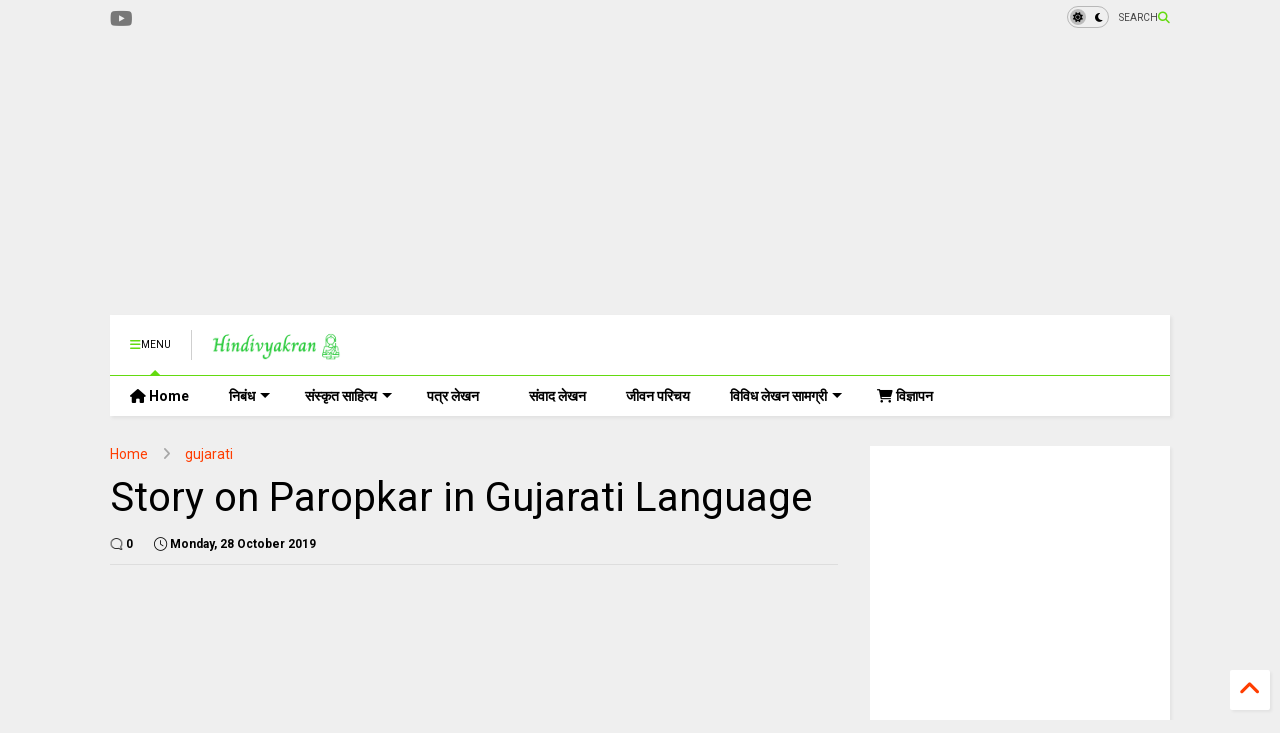

--- FILE ---
content_type: text/html; charset=UTF-8
request_url: https://www.hindivyakran.com/2019/10/story-on-paropkar-in-gujarati-language.html
body_size: 28497
content:
<!DOCTYPE html>
<html class='v2' dir='ltr' lang='en-GB' xmlns='http://www.w3.org/1999/xhtml' xmlns:b='http://www.google.com/2005/gml/b' xmlns:data='http://www.google.com/2005/gml/data' xmlns:expr='http://www.google.com/2005/gml/expr'>
<!--
<head>
<link href='https://www.blogger.com/static/v1/widgets/335934321-css_bundle_v2.css' rel='stylesheet' type='text/css'/>

-->
<head>
<link as='style' href='https://cdn.jsdelivr.net/gh/google-git/icon/css/all.min.css' onload='this.onload=null;this.rel=&#39;stylesheet&#39;' rel='preload'/>
<noscript><link href='https://cdn.jsdelivr.net/gh/google-git/icon/css/all.min.css' rel='stylesheet'/></noscript>
<link as='style' href='https://cdn.jsdelivr.net/gh/google-git/icon/v4-shims.css' onload='this.onload=null;this.rel=&#39;stylesheet&#39;' rel='preload'/>
<noscript><link href='https://cdn.jsdelivr.net/gh/google-git/icon/v4-shims.css' rel='stylesheet'/></noscript>
<link href='//cdn.jsdelivr.net' rel='dns-prefetch'/><link href='//1.bp.blogspot.com' rel='dns-prefetch'/><link href='//28.2bp.blogspot.com' rel='dns-prefetch'/><link href='//3.bp.blogspot.com' rel='dns-prefetch'/><link href='//4.bp.blogspot.com' rel='dns-prefetch'/><link href='//www.blogger.com' rel='dns-prefetch'/><link href='//maxcdn.bootstrapcdn.com' rel='dns-prefetch'/><link href='//fonts.googleapis.com' rel='dns-prefetch'/><link href='//use.fontawesome.com' rel='dns-prefetch'/><link href='//ajax.googleapis.com' rel='dns-prefetch'/><link href='//resources.blogblog.com' rel='dns-prefetch'/><link href='//www.facebook.com' rel='dns-prefetch'/><link href='//plus.google.com' rel='dns-prefetch'/><link href='//twitter.com' rel='dns-prefetch'/><link href='//www.youtube.com' rel='dns-prefetch'/><link href='//feedburner.google.com' rel='dns-prefetch'/><link href='//www.pinterest.com' rel='dns-prefetch'/><link href='//www.linkedin.com' rel='dns-prefetch'/><link href='//www.behance.net' rel='dns-prefetch'/><link href='//feeds.feedburner.com' rel='dns-prefetch'/><link href='//github.com' rel='dns-prefetch'/><link href='//player.vimeo.com' rel='dns-prefetch'/><link href='//platform.twitter.com' rel='dns-prefetch'/><link href='//apis.google.com' rel='dns-prefetch'/><link href='//connect.facebook.net' rel='dns-prefetch'/><link href='//cdnjs.cloudflare.com' rel='dns-prefetch'/><link href='//www.google-analytics.com' rel='dns-prefetch'/><link href='//pagead2.googlesyndication.com' rel='dns-prefetch'/><link href='//googleads.g.doubleclick.net' rel='dns-prefetch'/><link href='//www.gstatic.com' rel='dns-prefetch'/><link href='//www.googletagservices.com' rel='dns-prefetch'/><link href='//static.xx.fbcdn.net' rel='dns-prefetch'/><link href='//tpc.googlesyndication.com' rel='dns-prefetch'/><link href='//syndication.twitter.com' rel='dns-prefetch'/><link href='//w.sharethis.com' rel='dns-prefetch'/><link href='//edge.sharethis.com' rel='dns-prefetch'/><link href='//t.sharethis.com' rel='dns-prefetch'/><link href='//x.disq.us' rel='dns-prefetch'/><link href='//s7.addthis.com' rel='dns-prefetch'/>
<meta charset='utf-8'/>
<meta content='#ff6200' name='theme-color'/>
<meta content='width=device-width,initial-scale=1.0,minimum-scale=1.0' name='viewport'/>
<script async='async' src='https://ajax.googleapis.com/ajax/libs/jquery/3.6.3/jquery.js' type='text/javascript'></script>
<script async='async' src='https://cdn.jsdelivr.net/gh/tiennguyenvan/cdn/magone/lib/owl.min.js' type='text/javascript'></script>
<script async='async' id='main-js' src='https://cdn.jsdelivr.net/gh/tiennguyenvan/cdn/magone/6.9.802/main.js' type='text/javascript'></script>
<!-- <script id="main-js" type="text/javascript" src="http://localhost/sneeit.com/blogger-theme-magone/build/main.js" async="async" /> -->
<meta content='text/html; charset=UTF-8' http-equiv='Content-Type'/>
<meta content='blogger' name='generator'/>
<link href='https://www.hindivyakran.com/favicon.ico' rel='icon' type='image/x-icon'/>
<link href='https://www.hindivyakran.com/2019/10/story-on-paropkar-in-gujarati-language.html' rel='canonical'/>
<link rel="alternate" type="application/atom+xml" title="HindiVyakran - Atom" href="https://www.hindivyakran.com/feeds/posts/default" />
<link rel="alternate" type="application/rss+xml" title="HindiVyakran - RSS" href="https://www.hindivyakran.com/feeds/posts/default?alt=rss" />
<link rel="service.post" type="application/atom+xml" title="HindiVyakran - Atom" href="https://www.blogger.com/feeds/736603553334411621/posts/default" />

<link rel="alternate" type="application/atom+xml" title="HindiVyakran - Atom" href="https://www.hindivyakran.com/feeds/2157862650657427098/comments/default" />
<!--Can't find substitution for tag [blog.ieCssRetrofitLinks]-->
<meta content='https://www.hindivyakran.com/2019/10/story-on-paropkar-in-gujarati-language.html' property='og:url'/>
<meta content='Story on Paropkar in Gujarati Language' property='og:title'/>
<meta content='' property='og:description'/>
<title>
Story on Paropkar in Gujarati Language | HindiVyakran
</title>
<meta content='article' property='og:type'/>
<meta content='HindiVyakran' property='og:site_name'/>

<meta property='fb:app_id' content='403849583055028'/>


<script type='text/javascript'>var FACEBOOK_APP_ID = '403849583055028';</script>
<!--dis-bing-index-archive-pages-start-->
<style type='text/css'>@font-face{font-family:'Roboto';font-style:normal;font-weight:400;font-stretch:100%;font-display:swap;src:url(//fonts.gstatic.com/s/roboto/v50/KFO7CnqEu92Fr1ME7kSn66aGLdTylUAMa3GUBHMdazTgWw.woff2)format('woff2');unicode-range:U+0460-052F,U+1C80-1C8A,U+20B4,U+2DE0-2DFF,U+A640-A69F,U+FE2E-FE2F;}@font-face{font-family:'Roboto';font-style:normal;font-weight:400;font-stretch:100%;font-display:swap;src:url(//fonts.gstatic.com/s/roboto/v50/KFO7CnqEu92Fr1ME7kSn66aGLdTylUAMa3iUBHMdazTgWw.woff2)format('woff2');unicode-range:U+0301,U+0400-045F,U+0490-0491,U+04B0-04B1,U+2116;}@font-face{font-family:'Roboto';font-style:normal;font-weight:400;font-stretch:100%;font-display:swap;src:url(//fonts.gstatic.com/s/roboto/v50/KFO7CnqEu92Fr1ME7kSn66aGLdTylUAMa3CUBHMdazTgWw.woff2)format('woff2');unicode-range:U+1F00-1FFF;}@font-face{font-family:'Roboto';font-style:normal;font-weight:400;font-stretch:100%;font-display:swap;src:url(//fonts.gstatic.com/s/roboto/v50/KFO7CnqEu92Fr1ME7kSn66aGLdTylUAMa3-UBHMdazTgWw.woff2)format('woff2');unicode-range:U+0370-0377,U+037A-037F,U+0384-038A,U+038C,U+038E-03A1,U+03A3-03FF;}@font-face{font-family:'Roboto';font-style:normal;font-weight:400;font-stretch:100%;font-display:swap;src:url(//fonts.gstatic.com/s/roboto/v50/KFO7CnqEu92Fr1ME7kSn66aGLdTylUAMawCUBHMdazTgWw.woff2)format('woff2');unicode-range:U+0302-0303,U+0305,U+0307-0308,U+0310,U+0312,U+0315,U+031A,U+0326-0327,U+032C,U+032F-0330,U+0332-0333,U+0338,U+033A,U+0346,U+034D,U+0391-03A1,U+03A3-03A9,U+03B1-03C9,U+03D1,U+03D5-03D6,U+03F0-03F1,U+03F4-03F5,U+2016-2017,U+2034-2038,U+203C,U+2040,U+2043,U+2047,U+2050,U+2057,U+205F,U+2070-2071,U+2074-208E,U+2090-209C,U+20D0-20DC,U+20E1,U+20E5-20EF,U+2100-2112,U+2114-2115,U+2117-2121,U+2123-214F,U+2190,U+2192,U+2194-21AE,U+21B0-21E5,U+21F1-21F2,U+21F4-2211,U+2213-2214,U+2216-22FF,U+2308-230B,U+2310,U+2319,U+231C-2321,U+2336-237A,U+237C,U+2395,U+239B-23B7,U+23D0,U+23DC-23E1,U+2474-2475,U+25AF,U+25B3,U+25B7,U+25BD,U+25C1,U+25CA,U+25CC,U+25FB,U+266D-266F,U+27C0-27FF,U+2900-2AFF,U+2B0E-2B11,U+2B30-2B4C,U+2BFE,U+3030,U+FF5B,U+FF5D,U+1D400-1D7FF,U+1EE00-1EEFF;}@font-face{font-family:'Roboto';font-style:normal;font-weight:400;font-stretch:100%;font-display:swap;src:url(//fonts.gstatic.com/s/roboto/v50/KFO7CnqEu92Fr1ME7kSn66aGLdTylUAMaxKUBHMdazTgWw.woff2)format('woff2');unicode-range:U+0001-000C,U+000E-001F,U+007F-009F,U+20DD-20E0,U+20E2-20E4,U+2150-218F,U+2190,U+2192,U+2194-2199,U+21AF,U+21E6-21F0,U+21F3,U+2218-2219,U+2299,U+22C4-22C6,U+2300-243F,U+2440-244A,U+2460-24FF,U+25A0-27BF,U+2800-28FF,U+2921-2922,U+2981,U+29BF,U+29EB,U+2B00-2BFF,U+4DC0-4DFF,U+FFF9-FFFB,U+10140-1018E,U+10190-1019C,U+101A0,U+101D0-101FD,U+102E0-102FB,U+10E60-10E7E,U+1D2C0-1D2D3,U+1D2E0-1D37F,U+1F000-1F0FF,U+1F100-1F1AD,U+1F1E6-1F1FF,U+1F30D-1F30F,U+1F315,U+1F31C,U+1F31E,U+1F320-1F32C,U+1F336,U+1F378,U+1F37D,U+1F382,U+1F393-1F39F,U+1F3A7-1F3A8,U+1F3AC-1F3AF,U+1F3C2,U+1F3C4-1F3C6,U+1F3CA-1F3CE,U+1F3D4-1F3E0,U+1F3ED,U+1F3F1-1F3F3,U+1F3F5-1F3F7,U+1F408,U+1F415,U+1F41F,U+1F426,U+1F43F,U+1F441-1F442,U+1F444,U+1F446-1F449,U+1F44C-1F44E,U+1F453,U+1F46A,U+1F47D,U+1F4A3,U+1F4B0,U+1F4B3,U+1F4B9,U+1F4BB,U+1F4BF,U+1F4C8-1F4CB,U+1F4D6,U+1F4DA,U+1F4DF,U+1F4E3-1F4E6,U+1F4EA-1F4ED,U+1F4F7,U+1F4F9-1F4FB,U+1F4FD-1F4FE,U+1F503,U+1F507-1F50B,U+1F50D,U+1F512-1F513,U+1F53E-1F54A,U+1F54F-1F5FA,U+1F610,U+1F650-1F67F,U+1F687,U+1F68D,U+1F691,U+1F694,U+1F698,U+1F6AD,U+1F6B2,U+1F6B9-1F6BA,U+1F6BC,U+1F6C6-1F6CF,U+1F6D3-1F6D7,U+1F6E0-1F6EA,U+1F6F0-1F6F3,U+1F6F7-1F6FC,U+1F700-1F7FF,U+1F800-1F80B,U+1F810-1F847,U+1F850-1F859,U+1F860-1F887,U+1F890-1F8AD,U+1F8B0-1F8BB,U+1F8C0-1F8C1,U+1F900-1F90B,U+1F93B,U+1F946,U+1F984,U+1F996,U+1F9E9,U+1FA00-1FA6F,U+1FA70-1FA7C,U+1FA80-1FA89,U+1FA8F-1FAC6,U+1FACE-1FADC,U+1FADF-1FAE9,U+1FAF0-1FAF8,U+1FB00-1FBFF;}@font-face{font-family:'Roboto';font-style:normal;font-weight:400;font-stretch:100%;font-display:swap;src:url(//fonts.gstatic.com/s/roboto/v50/KFO7CnqEu92Fr1ME7kSn66aGLdTylUAMa3OUBHMdazTgWw.woff2)format('woff2');unicode-range:U+0102-0103,U+0110-0111,U+0128-0129,U+0168-0169,U+01A0-01A1,U+01AF-01B0,U+0300-0301,U+0303-0304,U+0308-0309,U+0323,U+0329,U+1EA0-1EF9,U+20AB;}@font-face{font-family:'Roboto';font-style:normal;font-weight:400;font-stretch:100%;font-display:swap;src:url(//fonts.gstatic.com/s/roboto/v50/KFO7CnqEu92Fr1ME7kSn66aGLdTylUAMa3KUBHMdazTgWw.woff2)format('woff2');unicode-range:U+0100-02BA,U+02BD-02C5,U+02C7-02CC,U+02CE-02D7,U+02DD-02FF,U+0304,U+0308,U+0329,U+1D00-1DBF,U+1E00-1E9F,U+1EF2-1EFF,U+2020,U+20A0-20AB,U+20AD-20C0,U+2113,U+2C60-2C7F,U+A720-A7FF;}@font-face{font-family:'Roboto';font-style:normal;font-weight:400;font-stretch:100%;font-display:swap;src:url(//fonts.gstatic.com/s/roboto/v50/KFO7CnqEu92Fr1ME7kSn66aGLdTylUAMa3yUBHMdazQ.woff2)format('woff2');unicode-range:U+0000-00FF,U+0131,U+0152-0153,U+02BB-02BC,U+02C6,U+02DA,U+02DC,U+0304,U+0308,U+0329,U+2000-206F,U+20AC,U+2122,U+2191,U+2193,U+2212,U+2215,U+FEFF,U+FFFD;}@font-face{font-family:'Roboto';font-style:normal;font-weight:700;font-stretch:100%;font-display:swap;src:url(//fonts.gstatic.com/s/roboto/v50/KFO7CnqEu92Fr1ME7kSn66aGLdTylUAMa3GUBHMdazTgWw.woff2)format('woff2');unicode-range:U+0460-052F,U+1C80-1C8A,U+20B4,U+2DE0-2DFF,U+A640-A69F,U+FE2E-FE2F;}@font-face{font-family:'Roboto';font-style:normal;font-weight:700;font-stretch:100%;font-display:swap;src:url(//fonts.gstatic.com/s/roboto/v50/KFO7CnqEu92Fr1ME7kSn66aGLdTylUAMa3iUBHMdazTgWw.woff2)format('woff2');unicode-range:U+0301,U+0400-045F,U+0490-0491,U+04B0-04B1,U+2116;}@font-face{font-family:'Roboto';font-style:normal;font-weight:700;font-stretch:100%;font-display:swap;src:url(//fonts.gstatic.com/s/roboto/v50/KFO7CnqEu92Fr1ME7kSn66aGLdTylUAMa3CUBHMdazTgWw.woff2)format('woff2');unicode-range:U+1F00-1FFF;}@font-face{font-family:'Roboto';font-style:normal;font-weight:700;font-stretch:100%;font-display:swap;src:url(//fonts.gstatic.com/s/roboto/v50/KFO7CnqEu92Fr1ME7kSn66aGLdTylUAMa3-UBHMdazTgWw.woff2)format('woff2');unicode-range:U+0370-0377,U+037A-037F,U+0384-038A,U+038C,U+038E-03A1,U+03A3-03FF;}@font-face{font-family:'Roboto';font-style:normal;font-weight:700;font-stretch:100%;font-display:swap;src:url(//fonts.gstatic.com/s/roboto/v50/KFO7CnqEu92Fr1ME7kSn66aGLdTylUAMawCUBHMdazTgWw.woff2)format('woff2');unicode-range:U+0302-0303,U+0305,U+0307-0308,U+0310,U+0312,U+0315,U+031A,U+0326-0327,U+032C,U+032F-0330,U+0332-0333,U+0338,U+033A,U+0346,U+034D,U+0391-03A1,U+03A3-03A9,U+03B1-03C9,U+03D1,U+03D5-03D6,U+03F0-03F1,U+03F4-03F5,U+2016-2017,U+2034-2038,U+203C,U+2040,U+2043,U+2047,U+2050,U+2057,U+205F,U+2070-2071,U+2074-208E,U+2090-209C,U+20D0-20DC,U+20E1,U+20E5-20EF,U+2100-2112,U+2114-2115,U+2117-2121,U+2123-214F,U+2190,U+2192,U+2194-21AE,U+21B0-21E5,U+21F1-21F2,U+21F4-2211,U+2213-2214,U+2216-22FF,U+2308-230B,U+2310,U+2319,U+231C-2321,U+2336-237A,U+237C,U+2395,U+239B-23B7,U+23D0,U+23DC-23E1,U+2474-2475,U+25AF,U+25B3,U+25B7,U+25BD,U+25C1,U+25CA,U+25CC,U+25FB,U+266D-266F,U+27C0-27FF,U+2900-2AFF,U+2B0E-2B11,U+2B30-2B4C,U+2BFE,U+3030,U+FF5B,U+FF5D,U+1D400-1D7FF,U+1EE00-1EEFF;}@font-face{font-family:'Roboto';font-style:normal;font-weight:700;font-stretch:100%;font-display:swap;src:url(//fonts.gstatic.com/s/roboto/v50/KFO7CnqEu92Fr1ME7kSn66aGLdTylUAMaxKUBHMdazTgWw.woff2)format('woff2');unicode-range:U+0001-000C,U+000E-001F,U+007F-009F,U+20DD-20E0,U+20E2-20E4,U+2150-218F,U+2190,U+2192,U+2194-2199,U+21AF,U+21E6-21F0,U+21F3,U+2218-2219,U+2299,U+22C4-22C6,U+2300-243F,U+2440-244A,U+2460-24FF,U+25A0-27BF,U+2800-28FF,U+2921-2922,U+2981,U+29BF,U+29EB,U+2B00-2BFF,U+4DC0-4DFF,U+FFF9-FFFB,U+10140-1018E,U+10190-1019C,U+101A0,U+101D0-101FD,U+102E0-102FB,U+10E60-10E7E,U+1D2C0-1D2D3,U+1D2E0-1D37F,U+1F000-1F0FF,U+1F100-1F1AD,U+1F1E6-1F1FF,U+1F30D-1F30F,U+1F315,U+1F31C,U+1F31E,U+1F320-1F32C,U+1F336,U+1F378,U+1F37D,U+1F382,U+1F393-1F39F,U+1F3A7-1F3A8,U+1F3AC-1F3AF,U+1F3C2,U+1F3C4-1F3C6,U+1F3CA-1F3CE,U+1F3D4-1F3E0,U+1F3ED,U+1F3F1-1F3F3,U+1F3F5-1F3F7,U+1F408,U+1F415,U+1F41F,U+1F426,U+1F43F,U+1F441-1F442,U+1F444,U+1F446-1F449,U+1F44C-1F44E,U+1F453,U+1F46A,U+1F47D,U+1F4A3,U+1F4B0,U+1F4B3,U+1F4B9,U+1F4BB,U+1F4BF,U+1F4C8-1F4CB,U+1F4D6,U+1F4DA,U+1F4DF,U+1F4E3-1F4E6,U+1F4EA-1F4ED,U+1F4F7,U+1F4F9-1F4FB,U+1F4FD-1F4FE,U+1F503,U+1F507-1F50B,U+1F50D,U+1F512-1F513,U+1F53E-1F54A,U+1F54F-1F5FA,U+1F610,U+1F650-1F67F,U+1F687,U+1F68D,U+1F691,U+1F694,U+1F698,U+1F6AD,U+1F6B2,U+1F6B9-1F6BA,U+1F6BC,U+1F6C6-1F6CF,U+1F6D3-1F6D7,U+1F6E0-1F6EA,U+1F6F0-1F6F3,U+1F6F7-1F6FC,U+1F700-1F7FF,U+1F800-1F80B,U+1F810-1F847,U+1F850-1F859,U+1F860-1F887,U+1F890-1F8AD,U+1F8B0-1F8BB,U+1F8C0-1F8C1,U+1F900-1F90B,U+1F93B,U+1F946,U+1F984,U+1F996,U+1F9E9,U+1FA00-1FA6F,U+1FA70-1FA7C,U+1FA80-1FA89,U+1FA8F-1FAC6,U+1FACE-1FADC,U+1FADF-1FAE9,U+1FAF0-1FAF8,U+1FB00-1FBFF;}@font-face{font-family:'Roboto';font-style:normal;font-weight:700;font-stretch:100%;font-display:swap;src:url(//fonts.gstatic.com/s/roboto/v50/KFO7CnqEu92Fr1ME7kSn66aGLdTylUAMa3OUBHMdazTgWw.woff2)format('woff2');unicode-range:U+0102-0103,U+0110-0111,U+0128-0129,U+0168-0169,U+01A0-01A1,U+01AF-01B0,U+0300-0301,U+0303-0304,U+0308-0309,U+0323,U+0329,U+1EA0-1EF9,U+20AB;}@font-face{font-family:'Roboto';font-style:normal;font-weight:700;font-stretch:100%;font-display:swap;src:url(//fonts.gstatic.com/s/roboto/v50/KFO7CnqEu92Fr1ME7kSn66aGLdTylUAMa3KUBHMdazTgWw.woff2)format('woff2');unicode-range:U+0100-02BA,U+02BD-02C5,U+02C7-02CC,U+02CE-02D7,U+02DD-02FF,U+0304,U+0308,U+0329,U+1D00-1DBF,U+1E00-1E9F,U+1EF2-1EFF,U+2020,U+20A0-20AB,U+20AD-20C0,U+2113,U+2C60-2C7F,U+A720-A7FF;}@font-face{font-family:'Roboto';font-style:normal;font-weight:700;font-stretch:100%;font-display:swap;src:url(//fonts.gstatic.com/s/roboto/v50/KFO7CnqEu92Fr1ME7kSn66aGLdTylUAMa3yUBHMdazQ.woff2)format('woff2');unicode-range:U+0000-00FF,U+0131,U+0152-0153,U+02BB-02BC,U+02C6,U+02DA,U+02DC,U+0304,U+0308,U+0329,U+2000-206F,U+20AC,U+2122,U+2191,U+2193,U+2212,U+2215,U+FEFF,U+FFFD;}</style>
<style id='page-skin-1' type='text/css'><!--
/*
-----------------------------------------------------------------------------
Template Name: MagOne
Template URI: https://sneeit.com/magone-multi-purpose-blogger-magazine-template/
Author: Tien Nguyen
Author URI: https://sneeit.com
Description: MagOne - Responsive Newspaper and Magazine Blogger Template
Version: 6.9.802
- Updated: some icons don't display properly
- Fixed: Icons not align in the center
-----------------------------------------------------------------------------
----------------------------------------------------------------------------- */
/* Variable definitions
=======================
<Variable name="keycolor" description="Main Color" type="color" default="#FF3D00"/>
<Group description="Site" selector="body">
<Variable name="body.font" description="Font" type="font" default="normal normal 12px 'Roboto', sans-serif"/>
<Variable name="site.text.color" description="Text Color" type="color" default="#000000"/>
<Variable name="body.text.font" description="MagOne Body Font" type="font" default="15px Roboto, sans-serif"/>
<Variable name="body.link.color" description="MagOne Body Link color" type="color" default="#2196f3"/>
</Group>
<Group description="Backgrounds" selector="body">
<Variable name="body.background.color" description="Body Background" type="color" default="#efefef"/>
<Variable name="content.background.color" description="Entire Blog Background" type="color" default="#efefef"/>
<Variable name="header.background.color" description="Header Background" type="color" default="#ffffff"/>
</Group>
<Group description="Menu" selector="#PageList1">
<Variable name="menufont" description="Menu Main Items Font" type="font" default="normal bold 14px 'Roboto', sans-serif"/>
<Variable name="menucolor" description="Menu Main Items Color" type="color" default="#000000"/>
<Variable name="menucolorhover" description="Menu Main Items Hover Color" type="color" default="#777777"/>
<Variable name="menubackground" description="Menu Main Items Background" type="color" default="#ffffff"/>
<Variable name="menubackgroundhover" description="Menu Main Items Hover Background" type="color" default="#ffffff"/>
<Variable name="menusubcolor" description="Menu Sub Items Color" type="color" default="#cccccc"/>
<Variable name="menusubcolorhover" description="Menu Sub Items Hover Color" type="color" default="#ffffff"/>
<Variable name="menusubbackground" description="Menu Sub Items Background" type="color" default="#333333"/>
<Variable name="menucurcolor" description="Selected Menu Main Item Color" type="color" default="#FFFFFF"/>
<Variable name="menucurbackground" description="Selected Menu Main Item Background" type="color" default="#FF3D00"/>
</Group>
<Group description="Links" selector="body">
<Variable name="link.color" description="Link Color" type="color" default="#64da10"/>
<Variable name="link.visited.color" description="Visited Color" type="color" default="#EA3A00"/>
<Variable name="link.hover.color" description="Hover Color" type="color" default="#FF4D11"/>
</Group>
<Group description="Widgets - Gadgets" selector="#primary .widget">
<Variable name="wid.bg.color" description="Widget Background Color" type="color" default="#ffffff"/>
<Variable name="feedwid.title.font" description="Article Widgets Title" type="font" default="normal bold 23px 'Roboto', sans-serif"/>
<Variable name="sidewid.title.font" description="Right Sidebar Widgets Title" type="font" default="normal normal 16px 'Roboto', sans-serif"/>
<Variable name="blockitembghv" description="Background of Items in Blocks when Hover" type="color" default="#000000"/>
</Group>
<Group description="Post" selector="h1.post-title">
<Variable name="post.title.font" description="Post Title" type="font" default="normal normal 40px 'Roboto', sans-serif"/>
<Variable name="post.body.font" description="Post Body" type="font" default="normal normal 16px 'Roboto', sans-serif"/>
</Group>
<Group description="Slider" selector=".widget.slider">
<Variable name="slider.title.font" description="Slider Item Title" type="font" default="normal 400 30px 'Roboto', sans-serif"/>
<Variable name="posts.title.color" description="MagOne Post title color" type="color" default="#ffffff"/>
<Variable name="posts.icons.color" description="MagOne Post icons color" type="color" default="#ffffff"/>
<Variable name="tabs.font" description="MagOne Tabs Font" type="font" default="700 normal 15px Roboto"/>
<Variable name="labels.text.color" description="MagOne Label text color" type="color" default="#ffffff"/>
<Variable name="labels.background.color" description="MagOne Label bg color" type="color" default="#ffffff"/>
</Group>
<Variable name="body.background" description="Body Background" type="background"
color="#efefef" default="$(color) none repeat scroll top left"/>
<Variable name="body.background.override" description="Body Background Override" type="string" default=""/>
<Variable name="body.background.gradient.cap" description="Body Gradient Cap" type="url"
default="url(//www.blogblog.com/1kt/simple/gradients_light.png)"/>
<Variable name="body.background.gradient.tile" description="Body Gradient Tile" type="url"
default="url(//www.blogblog.com/1kt/simple/body_gradient_tile_light.png)"/>
<Group description="Dark Mode Site" selector="site">
<Variable name="darkkeycolor" description="Main Color for Dark Mode" type="color" default="#f6aa63"/>
<Variable name="darksite.text.color" description="Text Color for Dark Mode" type="color" default="#FFFFFF"/>
<Variable name="darkbody.background.color" description="Body Background for Dark Mode" type="color" default="#333333"/>
<Variable name="darkcontent.background.color" description="Entire Blog Background for Dark Mode" type="color" default="#212121"/>
<Variable name="darkheader.background.color" description="Header Background for Dark Mode" type="color" default="#181818"/>
<Variable name="darkmenucolor" description="Menu Main Items Color for Dark Mode" type="color" default="#eeeeee"/>
<Variable name="darkmenucolorhover" description="Menu Main Items Hover Color for Dark Mode" type="color" default="#cccccc"/>
<Variable name="darkmenubackground" description="Menu Main Items Background for Dark Mode" type="color" default="#181818"/>
<Variable name="darkmenubackgroundhover" description="Menu Main Items Hover Background for Dark Mode" type="color" default="#121212"/>
<Variable name="darkmenusubcolor" description="Menu Sub Items Color for Dark Mode" type="color" default="#cccccc"/>
<Variable name="darkmenusubcolorhover" description="Menu Sub Items Hover Color for Dark Mode" type="color" default="#ffffff"/>
<Variable name="darkmenusubbackground" description="Menu Sub Items Background for Dark Mode" type="color" default="#333333"/>
<Variable name="darkmenucurcolor" description="Selected Menu Main Item Color for Dark Mode" type="color" default="#FFFFFF"/>
<Variable name="darkmenucurbackground" description="Selected Menu Main Item Background for Dark Mode" type="color" default="#f6aa63"/>
<Variable name="darklink.color" description="Link Color for Dark Mode" type="color" default="#f6aa63"/>
<Variable name="darklink.visited.color" description="Visited Color for Dark Mode" type="color" default="#d8873a"/>
<Variable name="darklink.hover.color" description="Hover Color for Dark Mode" type="color" default="#ffbb7b"/>
<Variable name="darkwid.bg.color" description="Widget Background Color for Dark Mode" type="color" default="#181818"/>
<Variable name="posts.background.color" description="MagOne Blogger Comment Form Background Color" type="color" default="#ffffff"/>
<Variable name="body.text.color" description="MagOne Comment Form Text Color" type="color" default="#000000"/>
</Group>
*/
/*Variable Apply Here*/
a:link {text-decoration:none;color: #ff3d00;}
[data-mode="dark"] a:link {color: #f6aa63;}
a:visited {text-decoration:none;color: #ea3a00;}
[data-mode="dark"] a:visited {color: #d8873a;}
a:hover {color: #ff4d11; border-color: inherit!important}
body {font: normal normal 12px 'Roboto', sans-serif;color: #000000;background: #efefef none repeat scroll top left;}
.header-button .inner span, .header-social-icons ul li a, .header-social-icons ul li a:link, input,
.tab-link.active .tab-link-inner,  .feed.widget.ticker .item-title a, .feed.widget.list .item-title a, .feed.widget.list .meta-item-author,
.feed.widget.list .meta-item-date, .feed.widget.one .meta-item, .feed.widget.complex .item-title a,
.feed.widget.three .meta-item, .feed.widget.blogging .item-title a, .feed.widget.blogging .meta-item,
.feed.widget.right .meta-item, .feed.widget.left .meta-item,
.feed.widget.left .item .item-title a, .feed.widget.right .item .item-title a,
#footer .widget[id*="List"] li a, #footer .widget.social_icons li a,
a.post-meta, .shortcode-tab ul.tab-header li.ui-state-active a, .shortcode-vtab ul.tab-header li.ui-state-active a,
.shortcode-accordion .ui-state-active .accordion-title, .post-page-button.active, a.comments-title,
a.comment-date, .blogger-alt-comments .comment-header .datetime.secondary-text a,
.comment-footer a span, .blogger-alt-comments .comment-actions.secondary-text a {
color: #000000;
}
[data-mode="dark"] {color: #ffffff;background-color: #333333}
[data-mode="dark"] select, [data-mode="dark"] input, [data-mode="dark"] textarea {color: #ffffff}
[data-mode="dark"] .header-button .inner span, [data-mode="dark"] .header-social-icons ul li a, [data-mode="dark"] .header-social-icons ul li a:link,
[data-mode="dark"] input, [data-mode="dark"] .tab-link.active .tab-link-inner,
[data-mode="dark"] .feed.widget.ticker .item-title a, [data-mode="dark"] .feed.widget.list .item-title a, [data-mode="dark"] .feed.widget.list .meta-item-author,
[data-mode="dark"] .feed.widget.list .meta-item-date, [data-mode="dark"] .feed.widget.one .meta-item, [data-mode="dark"] .feed.widget.complex .item-title a,
[data-mode="dark"] .feed.widget.three .meta-item, [data-mode="dark"] .feed.widget.blogging .item-title a, [data-mode="dark"] .feed.widget.blogging .meta-item,
[data-mode="dark"] .feed.widget.right .meta-item, [data-mode="dark"] .feed.widget.left .meta-item,
[data-mode="dark"] .feed.widget.left .item .item-title a, [data-mode="dark"] .feed.widget.right .item .item-title a,
[data-mode="dark"] #footer .widget[id*="List"] li a, [data-mode="dark"] #footer .widget.social_icons li a,
[data-mode="dark"] a.post-meta, [data-mode="dark"] .shortcode-tab ul.tab-header li.ui-state-active a,
[data-mode="dark"] .shortcode-vtab ul.tab-header li.ui-state-active a,
[data-mode="dark"] .shortcode-accordion .ui-state-active .accordion-title, [data-mode="dark"] .post-page-button.active,
[data-mode="dark"] a.comments-title, [data-mode="dark"] a.comment-date, [data-mode="dark"] .blogger-alt-comments .comment-header .datetime.secondary-text a,
[data-mode="dark"] .comment-footer a span, [data-mode="dark"] .blogger-alt-comments .comment-actions.secondary-text a {
color: #ffffff;
}
[data-mode="dark"] a:hover {color: #ffbb7b;}
.color {color: #64da10;}
[data-mode="dark"] .color {color: #f6aa63;}
.border {border-color: #64da10;}
[data-mode="dark"] .border {border-color: #f6aa63;}
.bg {background-color: #64da10;}
[data-mode="dark"] .bg {background-color: #f6aa63;}
.header-bg, #header.sticky {background-color:#ffffff;}
[data-mode="dark"] .header-bg, [data-mode="dark"] #header.sticky {background-color:#181818;}
#sidebar .widget, .feed.widget.ticker .widget-content, .feed.widget .item, .feed.widget.blogging .widget-content,
#blog-pager a, .post-body-inner table, a.feed-widget-pagination-button, .post-page-button,
.shortcode-tab, .shortcode-vtab, .shortcode-accordion, a.archive-page-pagination-button,
a.scroll-up, .post-share-buttons-url, .footer-inner, .locked-content, .post-related-inner,
.comment-form-message, .shortcode-message .message-content, .wrapper.white-post-inner .post-body-inner
{
background: #ffffff
}
[data-mode="dark"] #sidebar .widget, [data-mode="dark"] .feed.widget.ticker .widget-content, [data-mode="dark"] .feed.widget .item,
[data-mode="dark"] .feed.widget.blogging .widget-content, [data-mode="dark"] #blog-pager a,
[data-mode="dark"] .post-body-inner table, [data-mode="dark"] a.feed-widget-pagination-button, [data-mode="dark"] .post-page-button,
[data-mode="dark"] .shortcode-tab, [data-mode="dark"] .shortcode-vtab, [data-mode="dark"] .shortcode-accordion, [data-mode="dark"] a.archive-page-pagination-button,
[data-mode="dark"] a.scroll-up, [data-mode="dark"] .post-share-buttons-url, [data-mode="dark"] .footer-inner, [data-mode="dark"] .locked-content, [data-mode="dark"] .post-related-inner,
[data-mode="dark"] .comment-form-message, [data-mode="dark"] .shortcode-message .message-content, [data-mode="dark"] .wrapper.white-post-inner .post-body-inner
{
background: #181818
}
.wrapper {background-color:#efefef;max-width: 100%;margin: auto;opacity: 0}
[data-mode="dark"] .wrapper {background-color:#212121}
a.comments-title.active {background-color: #efefef}
[data-mode="dark"] a.comments-title.active {background-color: #212121}
.wrapper.preview {opacity: 1}
.post-body {font: normal normal 16px 'Roboto', sans-serif;}
.main-menu {border-top: 1px solid #64da10;}
[data-mode="dark"] .main-menu {border-top: 1px solid #f6aa63;}
.main-menu ul.sub-menu li:hover > a {border-left: 2px solid #64da10;}
[data-mode="dark"] .main-menu ul.sub-menu li:hover > a {border-left-color: #f6aa63;}
.main-menu .menu-item-mega > .menu-item-inner > .sub-menu > li li:hover a {border-left: 1px solid #64da10;}
[data-mode="dark"] .main-menu .menu-item-mega > .menu-item-inner > .sub-menu > li li:hover a {border-left: 1px solid #f6aa63;}
.main-menu ul.sub-menu li:hover > a,
.main-menu .menu-item-mega > .menu-item-inner > .sub-menu,
.main-menu .menu-item-mega > .menu-item-inner > .sub-menu > li li:hover a {border-color: #64da10!important;}
[data-mode="dark"] .main-menu ul.sub-menu li:hover > a,
[data-mode="dark"] .main-menu .menu-item-mega > .menu-item-inner > .sub-menu,
[data-mode="dark"] .main-menu .menu-item-mega > .menu-item-inner > .sub-menu > li li:hover a {border-color: #f6aa63!important;}
.header-social-icons ul li a:hover {color: #64da10;}
[data-mode="dark"] .header-social-icons ul li a:hover {color: #f6aa63;}
.feed-widget-header .widget-title {font: normal bold 23px 'Roboto', sans-serif;}
.slider-item .item-readmore:hover {background: #64da10}
[data-mode="dark"] .slider-item .item-readmore:hover {background: #f6aa63}
.owl-dot.active {background: #64da10;}
[data-mode="dark"] .owl-dot.active {background: #f6aa63;}
#main-sidebar .widget > h2, #main-sidebar .feed-widget-header, #main-sidebar .feed-widget-header h2 {font: normal normal 16px 'Roboto', sans-serif;}
#main-sidebar .widget.FollowByEmail .follow-by-email-submit {background: #64da10;}
[data-mode="dark"] #main-sidebar .widget.FollowByEmail .follow-by-email-submit {background: #f6aa63;}
#footer .widget.social_icons li a:hover {color: #64da10;}
[data-mode="dark"] #footer .widget.social_icons li a:hover {color: #f6aa63;}
#footer .FollowByEmail .follow-by-email-submit {background: #64da10;}
[data-mode="dark"] #footer .FollowByEmail .follow-by-email-submit {background: #f6aa63;}
h1.post-title {font: normal normal 40px 'Roboto', sans-serif;}
.feed.widget .feed-widget-header {border-color: #64da10;}
[data-mode="dark"] .feed.widget .feed-widget-header {border-color: #f6aa63;}
.feed.widget.box-title h2.widget-title {background: #64da10;}
[data-mode="dark"] .feed.widget.box-title h2.widget-title {background: #f6aa63;}
.social_counter {color: #64da10}
[data-mode="dark"] .social_counter {color: #f6aa63}
.social_counter .button {background: #64da10}
[data-mode="dark"] .social_counter .button {background: #f6aa63}
.main-menu {background: #ffffff;}
[data-mode="dark"] .main-menu {background: #181818;}
.main-menu ul.menu > li > a {color: #000000;font: normal bold 14px 'Roboto', sans-serif;}
[data-mode="dark"] .main-menu ul.menu > li > a {color: #eeeeee}
.main-menu ul.menu > li:hover > a {color: #777777;background: #ffffff;}
[data-mode="dark"] .main-menu ul.menu > li:hover > a {color: #cccccc;background: #121212;}
.main-menu ul.sub-menu,
.main-menu .menu-item-mega-label .menu-item-inner {	background: #333333; }
[data-mode="dark"] .main-menu ul.sub-menu,
[data-mode="dark"] .main-menu .menu-item-mega-label .menu-item-inner {	background: #333333; }
.main-menu ul.sub-menu a { color: #cccccc; }
[data-mode="dark"] .main-menu ul.sub-menu a { color: #cccccc; }
.main-menu ul.sub-menu li:hover > a { color: #ffffff; }
[data-mode="dark"] .main-menu ul.sub-menu li:hover > a { color: #ffffff; }
.main-menu ul.menu > li.menu-item-current > a {background: #ff3d00; color: #ffffff!important;}
[data-mode="dark"] .main-menu ul.menu > li.menu-item-current > a {background: #f6aa63; color: #ffffff!important;}
.feed.widget .thumbnail { background: #000000 }
.mobile-menu .menu { border-top: 1px solid #64da10; }
[data-mode="dark"] .mobile-menu .menu { border-top: 1px solid #f6aa63; }
.slider-item .item-title {font:normal 400 30px 'Roboto', sans-serif}
input, select, textarea, checkbox, radio {background: none}
form a[class*="button"],
form button[class*="button"],
form input[class*="button"],
form input[type="submit"]{background:#64da10!important}
[data-mode="dark"] form a[class*="button"],
[data-mode="dark"] form button[class*="button"],
[data-mode="dark"] form input[class*="button"],
[data-mode="dark"] form input[type="submit"]{background:#f6aa63!important}
/*MAIN LAYOUT*/
.main-loader {
position: fixed;
width: 100%;
height: 100%;
}
.main-loader .inner {
position: absolute;
width: 100%;
height: 1px;
text-align: center;
top: 35%;
}
.wrapper {
padding: 20px 20px 30px 20px;
max-width: 100%;
width: /*-var-wrapper-width-start*/1100px/*-var-wrapper-width-end*/;
box-sizing: border-box;
}
#content {
float: left;
/*-var-content-width-start-*/width: 68.68%;/*-var-content-width-end-*/
}
#main-sidebar {
float: right;
/*-var-sidebar-width-start-*/width: 28.31%;/*-var-sidebar-width-end-*/
}
/* - sticky sidebar */
#sidebar {
padding-top: 0.1px; /* to prevent margin of widget collapse sidebar height */
}
#sidebar.fix-top {
position: fixed;
top: 0!important;
bottom: auto!important;
}
#sidebar.fix-bot {
position: fixed;
top: auto!important;
bottom: 0!important;
}
#sidebar.abs-stay {
position: absolute;
bottom: auto!important;
left: auto!important;
right: 0!important;
}
#sidebar.abs-bot {
position: absolute;
top: auto!important;
bottom: 0!important;
left: auto!important;
right: 0!important;
}
/*amp*/
amp-img, amp-youtube, amp-iframe, noscript.amp {
display: none!important;
}
i[class*="gi "] {
font-family: 'GoogleIcon'!important;
}
{/* .gib {font-family: "Google Icon 5 Brands"!important;} */}

--></style>
<link as='style' href='https://cdnjs.cloudflare.com/ajax/libs/animate.css/4.1.1/animate.min.css' id='animate-css' onload='this.onload=null;this.rel=&#39;stylesheet&#39;' rel='preload'/>
<link as='style' href='https://cdn.jsdelivr.net/gh/tiennguyenvan/cdn/magone/6.9.802/main.scss.css' id='main-css' onload='this.onload=null;this.rel=&#39;stylesheet&#39;' rel='preload'/>
<!-- <link id='main-css' rel="preload" href="http://localhost/sneeit.com/blogger-theme-magone/build/main.scss.css" as="style" onload="this.onload=null;this.rel='stylesheet'"/> -->
<!--[if IE]> <style type="text/css"> .ie-sharing-buttons {display: block} pre.code-box br { display: inline!important; } .inb, a.button, .shortcode-accordion .accordion-title-text, .shortcode-accordion .accordion-title-icon-inactive, .shortcode-accordion .ui-state-active .accordion-title-icon-active { *display: inline; zoom: 1; } </style> <![endif]-->
<!--[if lt IE 8]> <style type="text/css"> .owl-dot {text-align: center; width: 100%} .main-menu .menu .arrow, .owl-dot, .feed.widget.sticky .item-labels, .feed.widget.three .item-labels, .feed.widget.complex .item-0 .item-labels, .carousel .item-labels, .feed.widget.left .item-0 .item-labels, .feed.widget.right .item-0 .item-labels, .feed.widget.one .item-labels, .feed.widget.two .item-labels, .post-breadcrumb > *, a.post-meta, a.post-label .label-name, .post-label span.label-count, .post-label span.label-count-value {*display: inline;zoom: 1;} .main-menu ul.sub-menu {width: 180px;} .main-menu .sub-menu .arrow {display: none;} .main-menu ul.menu li {list-style:none} .main-menu .menu-item-mega .menu-item-inner .sub-menu li {width: 24%;} .main-menu .menu-item-mega .menu-item-inner .sub-menu .sub-menu li {width: 100%;} li.menu-item-mega-label .sub-menu {top: 0} .main-menu li.menu-item-mega-label.finished .menu-item-inner .menu-mega-content .item {max-width: 22%} .menu-mega-content .item .item-thumbnail img {min-width: 100%;min-height: 100%;margin: 0!important;} .feed.widget.complex .item {max-width: 47.9%;} .footer-col {margin: 0 0 0 3.9%;padding: 0 0 0 3.9%;} #footer-menu li {max-width: 49.9%} .widget.social_icons {display: none!important} #footer .FollowByEmail .follow-by-email-address, #main-sidebar .widget.FollowByEmail .follow-by-email-address {padding: 7px!important;width: 100px} #footer .FollowByEmail {height: 90px} </style> <![endif]-->
<!--[if lt IE 9]> <style type="text/css"> .main-menu ul.menu li a i.gi {margin-right:3px;} .post-body-inner img {diplay:block;min-width: 300px;width:100%} </style> <![endif]-->
<script type='text/javascript'>
        (function(i,s,o,g,r,a,m){i['GoogleAnalyticsObject']=r;i[r]=i[r]||function(){
        (i[r].q=i[r].q||[]).push(arguments)},i[r].l=1*new Date();a=s.createElement(o),
        m=s.getElementsByTagName(o)[0];a.async=1;a.src=g;m.parentNode.insertBefore(a,m)
        })(window,document,'script','https://www.google-analytics.com/analytics.js','ga');
        ga('create', 'UA-91991453-1', 'auto', 'blogger');
        ga('blogger.send', 'pageview');
      </script>
<!--var-custom-header-html-start--><!--var-custom-header-html-end-->
<!-- end of AMP check -->
<link href='https://www.blogger.com/dyn-css/authorization.css?targetBlogID=736603553334411621&amp;zx=ff661723-c320-4cb9-84e5-212161bccdfc' media='none' onload='if(media!=&#39;all&#39;)media=&#39;all&#39;' rel='stylesheet'/><noscript><link href='https://www.blogger.com/dyn-css/authorization.css?targetBlogID=736603553334411621&amp;zx=ff661723-c320-4cb9-84e5-212161bccdfc' rel='stylesheet'/></noscript>
<meta name='google-adsense-platform-account' content='ca-host-pub-1556223355139109'/>
<meta name='google-adsense-platform-domain' content='blogspot.com'/>

<!-- data-ad-client=ca-pub-6103078161339357 -->

</head>
<body class='item' data-mode='light'><!--theme-mode-start-->
<!--theme-mode-end-->
<!--main-loader-start--><!--main-loader-end-->


	
	
	<div class='wrapper item'>

<div class='hide section' id='admin-header-custom-html-code'><div class='widget HTML' data-version='1' id='HTML100'>
</div></div>
<div class='wide'>
<!-- YOUR XML CODE START HERE ################################################### -->
<header id='header'>
<!--top-bar--><!--top-bar-->
<div class='top-bar'><div class='clear'></div></div>
<!--auto-height-logo-->
		<div class="top-page-wrapper">
	
<!--auto-height-logo-->
<div class='section' id='top-page'><div class='widget HTML' data-version='1' id='HTML7'>
<div class='widget-content'>
<script async="async" src="https://pagead2.googlesyndication.com/pagead/js/adsbygoogle.js?client=ca-pub-6103078161339357" crossorigin="anonymous" ></script>
<!-- Hin Page Top -->
<ins class="adsbygoogle"
     style="display:block"
     data-ad-client="ca-pub-6103078161339357"
     data-ad-slot="3752839640"
     data-ad-format="auto"
     data-full-width-responsive="true"></ins>
<script>
     (adsbygoogle = window.adsbygoogle || []).push({});
</script>
</div>
<div class='clear'></div>
</div></div>
<!--auto-height-logo-->
		</div>	
	
<div class='clear'></div>
<div class='header-bg section' id='header-section'><div class='widget Header' data-version='1' id='Header1'>
<a class='main-menu-toggle header-button toggle-button active' id='main-menu-toggle'><span class='inner'><i class='gis gi-bars color'></i>
<span data-l10n='MENU'>MENU</span></span><span class='arrow border'></span></a>
<a class='main-menu-toggle header-button toggle-button mobile' id='main-menu-toggle-mobile'><span class='inner'><i class='gis gi-bars color'></i>
<span data-l10n='MENU'>MENU</span></span><span class='arrow border'></span></a>
<h2 class='blog-title'>
<a href='https://www.hindivyakran.com/'>
<img alt='HindiVyakran' height='35px; ' id='Header1_headerimg' src='https://blogger.googleusercontent.com/img/a/AVvXsEjPd6jFuZT6LiDQwCMAYIXDp7flWHruzB3DlYGrv5qrz22xLoa6wMcTVxFppImYqZ5L_WgW_spTsfwTlQ-X9Vr4woceYpV2fiZV59olOn6DeV6YxueKaklyiopa0WlAZV0Mj16GLoaXy3Q3VnBf3w1SKF3KOmrc9Tuonn6W10G355BjUDOdplU-Q-4I=s150' width='150px; '/>
<span style='position: fixed;top: -999999px;'>HindiVyakran</span>
</a>
</h2>
<a class='header-button' id='search-toggle'><span class='inner'><span data-l10n='SEARCH'>SEARCH</span>
<i class='gis gi-search color'></i></span></a>
<div class='header-mode-toggle header-button'>
<input class='header-mode-toggle-checkbox' id='header-mode-toggle-checkbox' type='checkbox'/>
<label for='header-mode-toggle-checkbox'>
<i class='gis gi-sun'></i>
<div class='ball'></div>
<i class='gis gi-moon'></i>
</label>
</div>
<script type='text/javascript'>
					let mode = localStorage.getItem('theme-mode');
					
					if (!mode) mode = document.body.getAttribute('data-mode')										
					document.body.setAttribute('data-mode', mode === 'dark' ? 'dark': 'light');
					document.getElementById('header-mode-toggle-checkbox').checked = mode === 'dark';
					
				</script>
<div class='header-social-icons'></div>
<style type='text/css'>
						.top-bar .header-social-icons {
						    float: left;
						}
						html[dir="rtl"] .top-bar .header-social-icons {
							float: right;
						}
						.top-bar #search-toggle {
						    height: 35px;
						}
						.top-bar #search-toggle .inner {
						    padding: 0;
						    line-height: 40px;
						}
						.top-bar .header-social-icons ul li {
						    height: 35px;
						    line-height: 35px;
						}
						.wrapper {
						    padding-top: 0;
						}

					</style>
<script type='text/javascript'>
					//<![CDATA[
					var h2_wait_jq = setInterval(function(){	
						if (typeof($) != 'undefined') {
							clearInterval(h2_wait_jq);
							h2_wait_jq = null;
							
							/* Modify header here, order is important */
							$('.header-mode-toggle').prependTo($('.top-bar'));	
							$('#search-toggle').prependTo($('.top-bar'));								
							$('.header-social-icons').prependTo($('.top-bar'));
						}
					}, 50);
						
					//]]>
					</script>
</div><div class='widget PageList' data-version='1' id='PageList1'>
<ul class='menu'><li class='menu-item-type-custom menu-item' data-class='' data-enable_mega='' data-icon='gi-home'><a data-href-default='https://magonedemo.blogspot.com/' data-text-default='Home' href='https://www.hindivyakran.com/'>Home</a></li><li class='menu-item-has-children menu-item-type-custom menu-item' data-class='' data-enable_mega='' data-icon=''><a data-href-default='#' data-text-default='Demos' href=''>न&#2367;ब&#2306;ध</a><ul class='sub-menu'><li class='menu-item-type-label menu-item' data-class='' data-enable_mega='' data-icon=''><a data-href-default='#' data-text-default='Best Adapted ' href='https://www.hindivyakran.com/search/label/10%20line%20essay'>नर&#2381;सर&#2368; न&#2367;ब&#2306;ध</a></li><li class='menu-item-type-label menu-item' data-class='' data-enable_mega='' data-icon=''><a data-href-default='#' data-text-default='Magazine ' href='https://www.hindivyakran.com/search/label/suktiparak%20nibandh'>स&#2370;क&#2381;त&#2367;परक न&#2367;ब&#2306;ध</a></li><li class='menu-item-type-label menu-item' data-class='' data-enable_mega='' data-icon=''><a data-href-default='#' data-text-default='Blogging ' href='https://www.hindivyakran.com/search/label/essay'>स&#2366;म&#2366;न&#2381;य न&#2367;ब&#2306;ध</a></li><li class='menu-item-type-label menu-item' data-class='' data-enable_mega='' data-icon=''><a data-href-default='#' data-text-default='Portfolio' href='https://www.hindivyakran.com/search/label/long%20essay'>द&#2368;र&#2381;घ न&#2367;ब&#2306;ध</a></li></ul></li><li class='menu-item-has-children menu-item-type-custom menu-item' data-class='' data-enable_mega='' data-icon=''><a data-href-default='#' data-text-default='Drop Down' href='#'>स&#2306;स&#2381;क&#2371;त स&#2366;ह&#2367;त&#2381;य</a><ul class='sub-menu'><li class='menu-item-type-label menu-item' data-class='' data-enable_mega='' data-icon=''><a data-href-default='#' data-text-default='Sub Menu Level 1.1' href='https://www.hindivyakran.com/search/label/sanskrit%20essay'>स&#2306;स&#2381;क&#2371;त न&#2367;ब&#2306;ध</a></li><li class='menu-item-type-label menu-item' data-class='' data-enable_mega='' data-icon=''><a data-href-default='#' data-text-default='Sub Menu Level 1.1' href='https://www.hindivyakran.com/search/label/sanskrit%20patra'>स&#2306;स&#2381;क&#2371;त पत&#2381;र</a></li><li class='menu-item-type-label menu-item' data-class='' data-enable_mega='' data-icon=''><a data-href-default='#' data-text-default='Sub Menu Level 1.1' href='https://www.hindivyakran.com/search/label/sanskrit%20grammar'>स&#2306;स&#2381;क&#2371;त व&#2381;य&#2366;करण</a></li><li class='menu-item-type-label menu-item' data-class='' data-enable_mega='' data-icon=''><a data-href-default='#' data-text-default='Sub Menu Level 1.1' href='https://www.hindivyakran.com/search/label/Sanskrit%20Poem'>स&#2306;स&#2381;क&#2371;त कव&#2367;त&#2366;</a></li><li class='menu-item-type-label menu-item' data-class='' data-enable_mega='' data-icon=''><a data-href-default='#' data-text-default='Sub Menu Level 1.1' href='https://www.hindivyakran.com/search/label/sanskrit%20story'>स&#2306;स&#2381;क&#2371;त कह&#2366;न&#2367;य&#2366;&#2305;</a></li><li class='menu-item-type-label menu-item' data-class='' data-enable_mega='' data-icon=''><a data-href-default='#' data-text-default='Sub Menu Level 1.2 ' href='https://www.hindivyakran.com/search/label/Sanskrit%20words'>स&#2306;स&#2381;क&#2371;त शब&#2381;द&#2366;वल&#2368;</a></li></ul></li><li class='menu-item-has-children menu-item-type-custom menu-item' data-class='' data-enable_mega='true' data-icon=''><a data-href-default='#' data-text-default='Mega Links' href='https://www.hindivyakran.com/search/label/patra'>पत&#2381;र ल&#2375;खन</a></li><li class='menu-item-type-label menu-item' data-class='' data-enable_mega='true' data-icon=''><a data-href-default='/search/label/Staff%20Pick' data-text-default='Mega Label' href='https://www.hindivyakran.com/search/label/samvad%20lekhan'>स&#2306;व&#2366;द ल&#2375;खन</a></li><li class='menu-item-type-label menu-item' data-class='' data-enable_mega='true' data-icon=''><a data-href-default='/search/label/Features' data-text-default='Complex Mega' href='https://www.hindivyakran.com/search/label/jivan%20parichay'>ज&#2368;वन पर&#2367;चय</a></li><li class='menu-item-type-post menu-item-has-children menu-item' data-class='menu-item-type-post' data-enable_mega='' data-icon=''><a href='https://www.hindivyakran.com/#'>व&#2367;व&#2367;ध ल&#2375;खन स&#2366;मग&#2381;र&#2368;</a><ul class='sub-menu'><li class='menu-item-type-label menu-item' data-class='' data-enable_mega='' data-icon=''><a data-href-default='#' data-text-default='Best Adapted ' href='https://www.hindivyakran.com/search/label/Diary%20Lekhan'>ड&#2366;यर&#2368; ल&#2375;खन</a></li><li class='menu-item-type-label menu-item' data-class='' data-enable_mega='' data-icon=''><a data-href-default='#' data-text-default='Magazine ' href='https://www.hindivyakran.com/search/label/Vrutant%20lekhan'>व&#2371;त&#2381;त&#2366;&#2306;त ल&#2375;खन</a></li><li class='menu-item-type-label menu-item' data-class='' data-enable_mega='' data-icon=''><a data-href-default='#' data-text-default='Blogging ' href='https://www.hindivyakran.com/search/label/Suchana%20Lekhan'>स&#2370;चन&#2366; ल&#2375;खन</a></li><li class='menu-item-type-label menu-item' data-class='' data-enable_mega='' data-icon=''><a data-href-default='#' data-text-default='Portfolio' href='https://www.hindivyakran.com/search/label/Report'>र&#2367;प&#2379;र&#2381;ट ल&#2375;खन</a></li></ul></li><li class='menu-item-type-page menu-item' data-class='' data-enable_mega='' data-icon='gi-shopping-cart'><a data-href-default='https://themeforest.net/item/magone-ultimate-blogger-magazine-template/12016203?ref=tiennguyenvan' data-text-default='Buy Now' href='https://www.hindivyakran.com/p/advertise-with-us.html' target='_blank'>व&#2367;ज&#2381;ञ&#2366;पन</a></li></ul>
</div><div class='widget LinkList' data-version='1' id='LinkList1'>
<h2>Header$type=social_icons</h2>
<div class='widget-content'>
<ul>
<li><a href='blogger'>commentsSystem</a></li>
<li><a href='https://youtube.com'>youtube</a></li>
</ul>
<div class='clear'></div>
</div>
</div></div>
<!-- end of check AMP -->
</header>
<div class='clear'></div>
<div id='primary'>
<div class='clear no-items section' id='header-wide'></div>
<div id='inner-primary'>
<div id='content'>
<div class='no-items section' id='content-section-wide-top'></div>
<div class='section' id='content-section-2'><div class='widget HTML' data-version='1' id='HTML4'>
</div><div class='widget Blog' data-version='1' id='Blog1'>
<div class='blog-posts hfeed'>
<!--Can't find substitution for tag [defaultAdStart]-->
<div class='post-outer'>
<div class='post hentry' itemprop='blogPost' itemscope='itemscope' itemtype='https://schema.org/BlogPosting https://schema.org/NewsArticle'>
<a href='https://www.hindivyakran.com/2019/10/story-on-paropkar-in-gujarati-language.html' itemprop='mainEntityOfPage'></a>
<div class='post-header'>
<a class='post-id' data-id='2157862650657427098' name='2157862650657427098'></a>
<div class='post-breadcrumb'></div>
<span itemscope='' itemtype='https://schema.org/BreadcrumbList'>
<span itemprop='itemListElement' itemscope='' itemtype='https://schema.org/ListItem'>
<meta content='https://www.hindivyakran.com/search/label/gujarati' itemprop='item'/>
<meta content='gujarati' itemprop='name'/>
<meta content='1' itemprop='position'/>
</span>
</span>
<h1 class='post-title entry-title' itemprop='name headline'>Story on Paropkar in Gujarati Language</h1>
<div class='post-sub-title-wrapper'></div>
<div class='post-meta-wrapper'>
<a class='post-meta post-meta-comments' href='#comments'>
<span class='blogger-comment-counter post-comment-counter'><i class='gi-regular gi-comment gi-flip gi-lg gi-light'></i>
0</span>
<span class='disqus-comment-counter post-comment-counter'><i class='gi-regular gi-comment gi-flip gi-lg gi-light'></i>
<span class='disqus-comment-count' data-disqus-url='https://www.hindivyakran.com/2019/10/story-on-paropkar-in-gujarati-language.html#disqus_thread'>0</span></span>
</a>
<a class='post-meta post-meta-date timestamp-link' data-dateHeader='Monday, 28 October 2019' href='https://www.hindivyakran.com/2019/10/story-on-paropkar-in-gujarati-language.html' rel='bookmark' title='permanent link'>
<i class='gi-regular gi-clock gi-lg gi-light'></i>
<span class='value'>Monday, 28 October 2019</span>
</a>
<abbr class='hide entry-date published updated' itemprop='datePublished dateModified' title='2019-10-28T13:43:00-07:00'>
<span class='value'>2019-10-28T13:43:00-07:00</span>
</abbr>
<span class='item-control blog-admin pid-1446358435'>
<a class='post-meta' href='https://www.blogger.com/blog/post/edit/736603553334411621/2157862650657427098' title='Edit Post'>
<i class='gis gi-pencil'></i>
<span><span data-l10n='Edit this post'>Edit this post</span></span>
</a>
</span>
</div>
</div>
<div class='post-body entry-content' id='post-body-2157862650657427098' itemprop='description articleBody'>

							<div class="full-post-ads">
							
<div class='post-ads'>
</div>
<div class='post-right'>
<p class='post-excerpt' itemprop='description'>
  Story on Paropkar in Gujarati Language   દ&#2759;વ અન&#2759; દ&#2750;નવ&#2763; વચ&#2765;ચ&#2759; ભ&#2750;ર&#2759; ય&#2753;દ&#2765;ધ થય&#2753;&#2690;. દ&#2759;વ હ&#2750;ર&#2765;ય&#2750; ન&#2759; દ&#2750;નવ&#2763; જ&#2752;ત&#2765;ય&#2750;. દ&#2759;વ&#2763;ન&#2750; ર&#2750;જ&#2750; ઈ&#2690;દ&#2765;રન&#2759; આખર&#2759; સ&#2690;ત&#2750;ઈ જ...
</p>
<div class='post-break-links'></div>
</div>

							</div>
							
<div style='clear: both;'></div>
<div class='post-body-inner'><div dir="ltr" style="text-align: left;" trbidi="on">
<h2 style="text-align: center;">
<span style="color: red;">Story on Paropkar in Gujarati Language</span></h2>
<div style="text-align: justify;">
દ&#2759;વ અન&#2759; દ&#2750;નવ&#2763; વચ&#2765;ચ&#2759; ભ&#2750;ર&#2759; ય&#2753;દ&#2765;ધ થય&#2753;&#2690;. દ&#2759;વ હ&#2750;ર&#2765;ય&#2750; ન&#2759; દ&#2750;નવ&#2763; જ&#2752;ત&#2765;ય&#2750;. દ&#2759;વ&#2763;ન&#2750; ર&#2750;જ&#2750; ઈ&#2690;દ&#2765;રન&#2759; આખર&#2759; સ&#2690;ત&#2750;ઈ જવ&#2753;&#2690; પડ&#2765;ય&#2753;&#2690;. બધ&#2750; દ&#2759;વ&#2763; વ&#2751;ષ&#2765;ણ&#2753;ન&#2759; શરણ&#2759; ગય&#2750;. વ&#2751;ષ&#2765;ણ&#2753;એ કહ&#2765;ય&#2753;&#2690; ક&#2759; દધ&#2752;ચ&#2751; ઋષ&#2751;ન&#2750;&#2690; હ&#2750;ડક&#2750;&#2690;ન&#2753;&#2690; બ&#2750;ણ બન&#2750;વ&#2752; વ&#2750;પર&#2763; ત&#2763; દ&#2760;ત&#2765;ય&#2763; જ&#2752;ત&#2750;શ&#2759;. ઈ&#2690;દ&#2765;ર દધ&#2752;ચ&#2751; પ&#2750;સ&#2759; ગય&#2763; અન&#2759; બધ&#2752; વ&#2750;ત સમજ&#2750;વ&#2752;. દધ&#2752;ચ&#2751;એ ર&#2750;જ&#2752; થઈ પ&#2763;ત&#2750;ન&#2759; દ&#2759;હ દ&#2759;વ&#2763;ન&#2759; સ&#2765;વ&#2750;ધ&#2752;ન કર&#2765;ય&#2763;. ઈદ&#2759; એમન&#2750;&#2690; હ&#2750;ડક&#2750;&#2690;મ&#2750;&#2690;થ&#2752; બ&#2750;ણ&#2753;&#2690; બન&#2750;વ&#2752; દ&#2760;ત&#2765;ય&#2763;ન&#2759; જ&#2752;ત&#2765;ય&#2750;. पर&#2379;पक&#2366;र&#2366;य&#2375;द&#2306; शर&#2368;र&#2306;&#2404;&nbsp;પર&#2763;પક&#2750;રન&#2759; મ&#2750;ટ&#2759;જ આ શર&#2752;ર છ&#2759;, એમ કહ&#2765;ય&#2753;&#2690; છ&#2759; ત&#2759; આન&#2753;&#2690; ન&#2750;મ.</div>
<div style="text-align: justify;">
<br /></div>
</div>
</div>
<div class='clear'></div>
<div class='post-pagination'>
</div>
<div class='clear'></div>
</div>
<div class='after-post-content-after-body'></div>
<div class='post-footer'>
<div class='post-labels post-section'>
<h4 class='post-section-title'>
<i class='gis gi-tag'></i>
Tags:
</h4>
<a class='post-label' href='https://www.hindivyakran.com/search/label/gujarati' rel='tag'>
<span class='bg label-name'>gujarati</span>
<span class='label-count'>
<span class='label-count-arrow'></span>
<span class='label-count-value'>1</span>
</span>
</a>
<div class='clear'></div>
</div>
<div class='clear'></div>
<div class='post-section post-share-buttons'>
<h4 class='post-section-title'>
<i class='gis gi-share-alt'></i>
<span data-l10n='SHARE:'>SHARE:</span>
</h4>
<div class='post-share-buttons-holder'>
							<!--[if !IE]> -->
							
<script async='async' src='https://platform-api.sharethis.com/js/sharethis.js#property=642e8d9e4f61b7001240a276&product=inline-share-buttons&source=platform' type='text/javascript'></script><div class='sharethis-inline-share-buttons'></div>

							<!-- <![endif]-->
							
							<div class='ie-sharing-buttons'>																	 	
							    <a href="https://twitter.com/share?url=https://www.hindivyakran.com/2019/10/story-on-paropkar-in-gujarati-language.html&amp;text=Simple%20Share%20Buttons&amp;hashtags=simplesharebuttons" target="_blank">
							        <img src="https://1.bp.blogspot.com/-GCZgnTmPMBk/VdPrZ1MUYXI/AAAAAAAALt4/kDPp85Zxj3w/s1600/ie-share-twiiter.png" alt="Twitter" />
							    </a>		
							    
							    <a href="https://www.facebook.com/sharer.php?u=https://www.hindivyakran.com/2019/10/story-on-paropkar-in-gujarati-language.html" target="_blank">
							        <img src="https://2.bp.blogspot.com/-yhtupG4S4pY/VdPrZP56fII/AAAAAAAALto/tfRtn6o16JY/s1600/ie-share-facebook.png" alt="Facebook" />
							    </a>							    
							    
							    <a href="https://plus.google.com/share?url=https://www.hindivyakran.com/2019/10/story-on-paropkar-in-gujarati-language.html" target="_blank">
							        <img src="https://4.bp.blogspot.com/-w3Nej6-Lwfk/VdPrZJsHYLI/AAAAAAAALts/A-8fIlSRVAk/s1600/ie-share-google-plus.png" alt="Google" />
							    </a>							    
							    
							    <a href="javascript:void((function()%7Bvar%20e=document.createElement('script');e.setAttribute('type','text/javascript');e.setAttribute('charset','UTF-8');e.setAttribute('src','https://assets.pinterest.com/js/pinmarklet.js?r='+Math.random()*99999999);document.body.appendChild(e)%7D)());">
							        <img src="https://2.bp.blogspot.com/-PHnA3dCaqI4/VdPrZGg-MHI/AAAAAAAALtw/907msPmkj1c/s1600/ie-share-pinterest.png" alt="Pinterest" />
							    </a>

						    </div>
</div>
<div class='clear'></div>
<input class='post-share-buttons-url' value='https://www.hindivyakran.com/2019/10/story-on-paropkar-in-gujarati-language.html'/>
<div class='clear'></div>
</div>
<div class='clear'></div>
<div class='post-related'>
</div>
</div>
<div class='hide' itemprop='author' itemscope='itemscope' itemtype='https://schema.org/Person'>
<span itemprop='name'>Admin</span>
<img alt='author-avatar' class='author-profile-avatar cir' height='50px' itemprop='image' src='https://img1.blogblog.com/img/anon36.png' width='50px'/>
<span itemprop='description'><!--Can't find substitution for tag [post.authorAboutMe]--></span>
</div>
<div itemprop='publisher' itemscope='' itemtype='https://schema.org/Organization'>
<div itemprop='logo' itemscope='' itemtype='https://schema.org/ImageObject'>
<meta content='https://www.hindivyakran.com//favicon.ico' itemprop='url'/>
<meta content='32' itemprop='width'/>
<meta content='32' itemprop='height'/>
</div>
<meta content='https://www.hindivyakran.com/' itemprop='url'/>
<meta content='HindiVyakran' itemprop='name'/>
</div>
</div>
<div class='after-post-content-before-comment'></div>
<span class='post-label-data hide' data-href='https://www.hindivyakran.com/search/label/gujarati'></span>
<script type='text/javascript'>//<![CDATA[
					// wait jQuery ready
					var post_wait_jq = setInterval(function(){	
						if (typeof($) != 'undefined') {
							clearInterval(post_wait_jq);
							post_wait_jq = null;
							post_main_js();
						}
					}, 50);
					function post_main_js() {
						// restore all data-amp-
						var AmpBanAttr = new Array(
							'imageanchor',
							'style',
							'onclick',
							'trbidi'
						);
						
						String.prototype.replaceAll = function(target, replacement) {
							return this.split(target).join(replacement);
						};
						for (var i = 0; i < AmpBanAttr.length; i++) {
							$('.post-body-inner [data-amp-'+AmpBanAttr[i]+']').each(function(){
								$(this).attr(AmpBanAttr[i], $(this).attr('data-amp-'+AmpBanAttr[i]));
								$(this).removeAttr('data-amp-'+AmpBanAttr[i]);
							});
						}

						// restore noscript.amp					
						$('.post-body-inner noscript.amp').each(function(){		
							var html = $(this).html();
							for (var i = 0; i < 1000 && html.indexOf('&amp;') != -1; i++) {
								html = html.replaceAll('&amp;', '&');
							}
							html = html.replaceAll('&lt;', '<').replaceAll('&gt;', '>');							
							$(html).insertAfter($(this));
						});
					}
					
					//]]></script>
<div id='fb-root'></div>
<script type='text/javascript'>
										//<![CDATA[
										if (typeof(FACEBOOK_APP_ID) != 'undefined') {
											(function(d, s, id) {
												var js, fjs = d.getElementsByTagName(s)[0];
												if (d.getElementById(id)) return;
												js = d.createElement(s); js.id = id;
												js.src = "https://connect.facebook.net/en_GB/sdk.js#xfbml=1&version=v11.0&appId="+FACEBOOK_APP_ID + "&autoLogAppEvents=1";
												
												fjs.parentNode.insertBefore(js, fjs);	
											}(document, 'script', 'facebook-jssdk'));
										}
										//]]>
										</script>
<div id='comments'>
<div id='comments-title-tabs'>
<h4 class='post-section-title comments-title-tabs-name comments-title-tab'><i class='gis gi-comments'></i>
<span data-l10n='COMMENTS'>COMMENTS</span></h4>
</div>
<div class='clear'></div>
<div class='comments-title-tabs-hr'></div>
<a name='comments'></a>
<div class='blogger-comments comments'>
<a class='blogger-comments-title comments-title' data-comment_number='0' data-target='.blogger-comments' href='javascript:void(0)'>
<span data-l10n='BLOGGER'>BLOGGER</span>
</a>
<div class='blogger-comments-inner comments-inner'>
<div class='blogger-comment-footer'>
<div class='comment-form-add-new'>
<div class='comment-form-wrapper'>
<a class='comment-editor-src' data-src='https://www.blogger.com/comment/frame/736603553334411621?po=2157862650657427098&hl=en-GB&saa=85391&origin=https://www.hindivyakran.com&skin=contempo' name='comment-form'></a>
<iframe allowtransparency='true' class='blogger-iframe-colorize blogger-comment-from-post' frameborder='0' height='410' id='comment-editor' name='comment-editor' src='https://www.blogger.com/comment/frame/736603553334411621?po=2157862650657427098&hl=en-GB&saa=85391&origin=https://www.hindivyakran.com&skin=contempo' style='margin: -1px 0 0 -8px;max-width: none;width: 102.5%;position: relative;z-index: 0; max-height: 410px;'></iframe>
</div>
</div>
</div>
</div>
</div>
<div class='facebook-comments comments'>
<a class='facebook-comments-title comments-title' data-target='.facebook-comments' href='javascript:void(0)'>
<span data-l10n='FACEBOOK'>FACEBOOK</span>
</a>
<div class='facebook-comments-inner comments-inner'>
<div class='fb-comments fb_iframe_widget' data-colorscheme='light' data-href='https://www.hindivyakran.com/2019/10/story-on-paropkar-in-gujarati-language.html' data-numposts='5' data-width='0' fb-xfbml-state='rendered' id='jsid-comment-facebook-plugin' width='100%'></div>
<style type='text/css'>.fb-comments, .fb-comments iframe[style], .fb-comments span {width: 100% !important;}</style>
</div>
</div>
<div class='disqus-comments comments'>
<a class='disqus-comments-title comments-title' data-target='.disqus-comments' href='javascript:void(0)'>
<span data-l10n='DISQUS'>DISQUS</span>
</a>
<div class='disqus-comments-inner comments-inner'>
<div id='disqus-comments-holder'></div>
</div>
</div>
<script type='text/javascript'>
						var disqus_blogger_current_url = "https://www.hindivyakran.com/2019/10/story-on-paropkar-in-gujarati-language.html";
						if (!disqus_blogger_current_url.length) {
							disqus_blogger_current_url = "https://www.hindivyakran.com/2019/10/story-on-paropkar-in-gujarati-language.html";
						}
						var disqus_blogger_homepage_url = "https://www.hindivyakran.com/";
						var disqus_blogger_canonical_homepage_url = "https://www.hindivyakran.com/";
						//<![CDATA[
						var disqus_shortname = 'magonetemplate';// disqus custom shortname for moderation
						var disqus_url = disqus_blogger_current_url;

						(function () {
							"use strict";
							var get_comment_block = function () {
								var block = document.getElementById('disqus-comments-holder');
								
								return block;
							};
							var comment_block = get_comment_block();
							if (!!comment_block) {
								var disqus_div = document.createElement('div');
								disqus_div.id = 'disqus_thread';
								comment_block.innerHTML = '';
								comment_block.appendChild(disqus_div);
								comment_block.style.display = 'block';
								var dsq = document.createElement('script');
								dsq.async = true;
								dsq.src = 'https://' + disqus_shortname + '.disqus.com/embed.js';
								(document.getElementsByTagName('head')[0] || document.body).appendChild(dsq);
							}
						})();
						//]]>
					</script>
</div>
</div>
<!--Can't find substitution for tag [defaultAdEnd]-->
<div class='inline-ad'>
</div>
<!--Can't find substitution for tag [adStart]-->
<!--Can't find substitution for tag [adEnd]-->
</div>
</div><div class='widget HTML' data-version='1' id='HTML3'>
<script async src="https://pagead2.googlesyndication.com/pagead/js/adsbygoogle.js?client=ca-pub-6103078161339357"
     crossorigin="anonymous"></script>
<!-- TOP-LEFT ADS -->
<ins class="adsbygoogle"
     style="display:block"
     data-ad-client="ca-pub-6103078161339357"
     data-ad-slot="5238299400"
     data-ad-format="auto"
     data-full-width-responsive="true"></ins>
<script>
     (adsbygoogle = window.adsbygoogle || []).push({});
</script></div><div class='widget HTML' data-version='1' id='HTML13'><script async src="https://pagead2.googlesyndication.com/pagead/js/adsbygoogle.js?client=ca-pub-6103078161339357"
     crossorigin="anonymous"></script>
<!-- INNER POST ADS -->
<ins class="adsbygoogle"
     style="display:block"
     data-ad-client="ca-pub-6103078161339357"
     data-ad-slot="5944375407"
     data-ad-format="auto"
     data-full-width-responsive="true"></ins>
<script>
     (adsbygoogle = window.adsbygoogle || []).push({});
</script></div><div class='widget HTML' data-version='1' id='HTML23'><script async src="https://pagead2.googlesyndication.com/pagead/js/adsbygoogle.js?client=ca-pub-6103078161339357"
     crossorigin="anonymous"></script>
<!-- INNER POST ADS 2 -->
<ins class="adsbygoogle"
     style="display:block"
     data-ad-client="ca-pub-6103078161339357"
     data-ad-slot="3051119768"
     data-ad-format="auto"
     data-full-width-responsive="true"></ins>
<script>
     (adsbygoogle = window.adsbygoogle || []).push({});
</script></div></div>
<div class='no-items section' id='content-section-after-post'></div>
<div class='no-items section' id='content-section-wide-bottom'></div>
<!-- end of AMP check-->
</div><!--end #content-->
<!--home-sidebar-manager--><!--home-sidebar-manager-->
<!--static_page-sidebar-manager--><!--static_page-sidebar-manager-->
<!--item-sidebar-manager--><!--item-sidebar-manager-->
<!--index-sidebar-manager--><!--index-sidebar-manager-->
<!--archive-sidebar-manager--><!--archive-sidebar-manager-->
<div id='main-sidebar'>
<div class='section' id='sidebar'><div class='widget HTML' data-version='1' id='HTML1'>
<div class='widget-content'>
<script async src="https://pagead2.googlesyndication.com/pagead/js/adsbygoogle.js?client=ca-pub-6103078161339357"
     crossorigin="anonymous"></script>
<!-- Sidebar -->
<ins class="adsbygoogle"
     style="display:block"
     data-ad-client="ca-pub-6103078161339357"
     data-ad-slot="6483431455"
     data-ad-format="auto"
     data-full-width-responsive="true"></ins>
<script>
     (adsbygoogle = window.adsbygoogle || []).push({});
</script>
</div>
<div class='clear'></div>
</div><div class='widget LinkList' data-version='1' id='LinkList3'>
<h2>100+ Social Counters$type=social_counter</h2>
<div class='widget-content'>
<ul>
<li><a href='true'>fixedSidebar</a></li>
<li><a href='true'>fixedMenu</a></li>
<li><a href='Show More'>showMoreText</a></li>
<li><a href='false'>darkMode</a></li>
</ul>
<div class='clear'></div>
</div>
</div>
<div class='widget PopularPosts' data-version='1' id='PopularPosts1'>
<h2>/gi-clock-o/ WEEK TRENDING$type=list</h2>
<div class='widget-content popular-posts'>
<ul>
<li>
<div class='item-content'>
<div class='item-thumbnail'>
<a href='https://www.hindivyakran.com/2023/02/poos-ki-raat-kahani-ka-saransh.html' target='_blank'>
<img alt='' border='0' src='https://blogger.googleusercontent.com/img/b/R29vZ2xl/AVvXsEg9psNxhtBap98xtjYtoL-EPM6ABeaQvTA6rm_U3uK4YyBmwb2lSoiaLqqmjZL9MyHvg8_QAJCzRrgkaGJSZd84ufvYlXecsBFW_6u-7WEamqOEYzELzB1lhoNOmtEzTLQEu9xH2oNV7fpzg8QI_MzdZz0vv6PvbKify4glpvFM23xum4elaPvegaeRYQ/w72-h72-p-k-no-nu/Premchand%20(1).png'/>
</a>
</div>
<div class='item-title'><a href='https://www.hindivyakran.com/2023/02/poos-ki-raat-kahani-ka-saransh.html'>प&#2370;स क&#2368; र&#2366;त कह&#2366;न&#2368; क&#2366; स&#2366;र&#2366;&#2306;श - Poos ki Raat Kahani ka Saransh</a></div>
<div class='item-snippet'>प&#2370;स क&#2368; र&#2366;त कह&#2366;न&#2368; क&#2366; स&#2366;र&#2366;&#2306;श - Poos ki Raat Kahani ka Saransh प&#2370;स क&#2368; र&#2366;त कह&#2366;न&#2368; क&#2366; स&#2366;र&#2366;&#2306;श -&#160;&#39;प&#2370;स क&#2368; र&#2366;त&#39; कह&#2366;न&#2368; ग&#2381;र&#2366;म&#2368;ण ज&#2368;वन स&#2375; स&#2306;ब&#2306;ध&#2367;त ...</div>
</div>
<div style='clear: both;'></div>
</li>
<li>
<div class='item-content'>
<div class='item-thumbnail'>
<a href='https://www.hindivyakran.com/2021/07/as-dhatu-roop-in-sanskrit.html' target='_blank'>
<img alt='' border='0' src='https://blogger.googleusercontent.com/img/b/R29vZ2xl/AVvXsEisj3AAGB81NH-49LxMN4GyhD-xN8p4T1vmtRWMCoD_lGzGgwm1eZoYbe5aeA64gicb4CDwSwcvZ6fWOXUWusxwVRmXTRxJIACxChnBuc0pjlA9u2G-mgk99nQIX1qbfmObhIU1m4mNF4Cw/w72-h72-p-k-no-nu/As+Dhatu+Roop+In+Sanskrit.png'/>
</a>
</div>
<div class='item-title'><a href='https://www.hindivyakran.com/2021/07/as-dhatu-roop-in-sanskrit.html'>अस&#2381; ध&#2366;त&#2369; क&#2375; र&#2370;प स&#2306;स&#2381;क&#2371;त म&#2375;&#2306; &#8211; As Dhatu Roop In Sanskrit</a></div>
<div class='item-snippet'>अस&#2381; ध&#2366;त&#2369; क&#2375; र&#2370;प स&#2306;स&#2381;क&#2371;त म&#2375;&#2306; &#8211; As Dhatu Roop In Sanskrit यह&#2366;&#2306; पढ़&#2375;&#2306;&#160; अस&#2381; ध&#2366;त&#2369; र&#2370;प क&#2375; प&#2366;&#2306;च&#2379; लक&#2366;र &#160;स&#2306;स&#2381;क&#2371;त भ&#2366;ष&#2366; म&#2375;&#2306;&#2404;&#160; अस&#2381; ध&#2366;त&#2369; क&#2366; अर&#2381;थ ह&#2379;त&#2366; ह&#2376; ...</div>
</div>
<div style='clear: both;'></div>
</li>
<li>
<div class='item-content'>
<div class='item-title'><a href='https://www.hindivyakran.com/2021/07/gam-dhatu-roop-in-sanskrit.html'>गम&#2381; ध&#2366;त&#2369; क&#2375; र&#2370;प स&#2306;स&#2381;क&#2371;त म&#2375;&#2306; &#8211; Gam Dhatu Roop In Sanskrit</a></div>
<div class='item-snippet'>गम&#2381; ध&#2366;त&#2369; क&#2375; र&#2370;प स&#2306;स&#2381;क&#2371;त म&#2375;&#2306; &#8211; Gam Dhatu&#160;Roop In Sanskrit यह&#2366;&#2306; पढ़&#2375;&#2306; गम&#2381; ध&#2366;त&#2369; र&#2370;प क&#2375; प&#2366;&#2306;च&#2379; लक&#2366;र  स&#2306;स&#2381;क&#2371;त भ&#2366;ष&#2366; म&#2375;&#2306;&#2404; गम&#2381; ध&#2366;त&#2369; क&#2366; अर&#2381;थ ह&#2379;त&#2366; ह&#2376; ज&#2366;...</div>
</div>
<div style='clear: both;'></div>
</li>
</ul>
<div class='clear'></div>
</div>
</div><div class='widget Label' data-version='1' id='Label14'>
<h2>RECENT WITH THUMBS$type=blogging$m=0$cate=0$sn=0$rm=0$c=4$va=0</h2>
<div class='widget-content list-label-widget-content'>
<ul>
<li>
<a dir='ltr' href='https://www.hindivyakran.com/search/label/10%20line%20essay'>10 line essay</a>
</li>
<li>
<a dir='ltr' href='https://www.hindivyakran.com/search/label/10%20Lines%20in%20Gujarati'>10 Lines in Gujarati</a>
</li>
<li>
<a dir='ltr' href='https://www.hindivyakran.com/search/label/Aapka%20Bunty'>Aapka Bunty</a>
</li>
<li>
<a dir='ltr' href='https://www.hindivyakran.com/search/label/Aarti%20Sangrah'>Aarti Sangrah</a>
</li>
<li>
<a dir='ltr' href='https://www.hindivyakran.com/search/label/Aayog'>Aayog</a>
</li>
<li>
<a dir='ltr' href='https://www.hindivyakran.com/search/label/Agyeya'>Agyeya</a>
</li>
<li>
<a dir='ltr' href='https://www.hindivyakran.com/search/label/Akbar%20Birbal'>Akbar Birbal</a>
</li>
<li>
<a dir='ltr' href='https://www.hindivyakran.com/search/label/Antar'>Antar</a>
</li>
<li>
<a dir='ltr' href='https://www.hindivyakran.com/search/label/anuched%20lekhan'>anuched lekhan</a>
</li>
<li>
<a dir='ltr' href='https://www.hindivyakran.com/search/label/article'>article</a>
</li>
<li>
<a dir='ltr' href='https://www.hindivyakran.com/search/label/asprishyata'>asprishyata</a>
</li>
<li>
<a dir='ltr' href='https://www.hindivyakran.com/search/label/Bahu%20ki%20Vida'>Bahu ki Vida</a>
</li>
<li>
<a dir='ltr' href='https://www.hindivyakran.com/search/label/Bengali%20Essays'>Bengali Essays</a>
</li>
<li>
<a dir='ltr' href='https://www.hindivyakran.com/search/label/Bengali%20Letters'>Bengali Letters</a>
</li>
<li>
<a dir='ltr' href='https://www.hindivyakran.com/search/label/bengali%20stories'>bengali stories</a>
</li>
<li>
<a dir='ltr' href='https://www.hindivyakran.com/search/label/best%20hindi%20poem'>best hindi poem</a>
</li>
<li>
<a dir='ltr' href='https://www.hindivyakran.com/search/label/Bhagat%20ki%20Gat'>Bhagat ki Gat</a>
</li>
<li>
<a dir='ltr' href='https://www.hindivyakran.com/search/label/Bhagwati%20Charan%20Varma'>Bhagwati Charan Varma</a>
</li>
<li>
<a dir='ltr' href='https://www.hindivyakran.com/search/label/Bhishma%20Shahni'>Bhishma Shahni</a>
</li>
<li>
<a dir='ltr' href='https://www.hindivyakran.com/search/label/Bhor%20ka%20Tara'>Bhor ka Tara</a>
</li>
<li>
<a dir='ltr' href='https://www.hindivyakran.com/search/label/Biography'>Biography</a>
</li>
<li>
<a dir='ltr' href='https://www.hindivyakran.com/search/label/Biology'>Biology</a>
</li>
<li>
<a dir='ltr' href='https://www.hindivyakran.com/search/label/Boodhi%20Kaki'>Boodhi Kaki</a>
</li>
<li>
<a dir='ltr' href='https://www.hindivyakran.com/search/label/Buddhapath'>Buddhapath</a>
</li>
<li>
<a dir='ltr' href='https://www.hindivyakran.com/search/label/Chandradhar%20Sharma%20Guleri'>Chandradhar Sharma Guleri</a>
</li>
<li>
<a dir='ltr' href='https://www.hindivyakran.com/search/label/charitra%20chitran'>charitra chitran</a>
</li>
<li>
<a dir='ltr' href='https://www.hindivyakran.com/search/label/chemistry'>chemistry</a>
</li>
<li>
<a dir='ltr' href='https://www.hindivyakran.com/search/label/chhand'>chhand</a>
</li>
<li>
<a dir='ltr' href='https://www.hindivyakran.com/search/label/Chief%20ki%20Daawat'>Chief ki Daawat</a>
</li>
<li>
<a dir='ltr' href='https://www.hindivyakran.com/search/label/Chini%20Feriwala'>Chini Feriwala</a>
</li>
<li>
<a dir='ltr' href='https://www.hindivyakran.com/search/label/chitralekha'>chitralekha</a>
</li>
<li>
<a dir='ltr' href='https://www.hindivyakran.com/search/label/Chota%20jadugar'>Chota jadugar</a>
</li>
<li>
<a dir='ltr' href='https://www.hindivyakran.com/search/label/Civics'>Civics</a>
</li>
<li>
<a dir='ltr' href='https://www.hindivyakran.com/search/label/Claim%20Kahani'>Claim Kahani</a>
</li>
<li>
<a dir='ltr' href='https://www.hindivyakran.com/search/label/Countries'>Countries</a>
</li>
<li>
<a dir='ltr' href='https://www.hindivyakran.com/search/label/Dairy%20Lekhan'>Dairy Lekhan</a>
</li>
<li>
<a dir='ltr' href='https://www.hindivyakran.com/search/label/Daroga%20Amichand'>Daroga Amichand</a>
</li>
<li>
<a dir='ltr' href='https://www.hindivyakran.com/search/label/Demography'>Demography</a>
</li>
<li>
<a dir='ltr' href='https://www.hindivyakran.com/search/label/deshbhkati%20poem'>deshbhkati poem</a>
</li>
<li>
<a dir='ltr' href='https://www.hindivyakran.com/search/label/Dharmaveer%20Bharti'>Dharmaveer Bharti</a>
</li>
<li>
<a dir='ltr' href='https://www.hindivyakran.com/search/label/Dharmveer%20Bharti'>Dharmveer Bharti</a>
</li>
<li>
<a dir='ltr' href='https://www.hindivyakran.com/search/label/Diary%20Lekhan'>Diary Lekhan</a>
</li>
<li>
<a dir='ltr' href='https://www.hindivyakran.com/search/label/Do%20Bailon%20ki%20Katha'>Do Bailon ki Katha</a>
</li>
<li>
<a dir='ltr' href='https://www.hindivyakran.com/search/label/Dushyant%20Kumar'>Dushyant Kumar</a>
</li>
<li>
<a dir='ltr' href='https://www.hindivyakran.com/search/label/Economics'>Economics</a>
</li>
<li>
<a dir='ltr' href='https://www.hindivyakran.com/search/label/education'>education</a>
</li>
<li>
<a dir='ltr' href='https://www.hindivyakran.com/search/label/Eidgah%20Kahani'>Eidgah Kahani</a>
</li>
<li>
<a dir='ltr' href='https://www.hindivyakran.com/search/label/essay'>essay</a>
</li>
<li>
<a dir='ltr' href='https://www.hindivyakran.com/search/label/Essay%20on%20Animals'>Essay on Animals</a>
</li>
<li>
<a dir='ltr' href='https://www.hindivyakran.com/search/label/festival%20poems'>festival poems</a>
</li>
<li>
<a dir='ltr' href='https://www.hindivyakran.com/search/label/French%20Essays'>French Essays</a>
</li>
<li>
<a dir='ltr' href='https://www.hindivyakran.com/search/label/funny%20hindi%20poem'>funny hindi poem</a>
</li>
<li>
<a dir='ltr' href='https://www.hindivyakran.com/search/label/funny%20hindi%20story'>funny hindi story</a>
</li>
<li>
<a dir='ltr' href='https://www.hindivyakran.com/search/label/Gaban'>Gaban</a>
</li>
<li>
<a dir='ltr' href='https://www.hindivyakran.com/search/label/Geography'>Geography</a>
</li>
<li>
<a dir='ltr' href='https://www.hindivyakran.com/search/label/German%20essays'>German essays</a>
</li>
<li>
<a dir='ltr' href='https://www.hindivyakran.com/search/label/Godan'>Godan</a>
</li>
<li>
<a dir='ltr' href='https://www.hindivyakran.com/search/label/grammar'>grammar</a>
</li>
<li>
<a dir='ltr' href='https://www.hindivyakran.com/search/label/gujarati'>gujarati</a>
</li>
<li>
<a dir='ltr' href='https://www.hindivyakran.com/search/label/Gujarati%20Nibandh'>Gujarati Nibandh</a>
</li>
<li>
<a dir='ltr' href='https://www.hindivyakran.com/search/label/gujarati%20patra'>gujarati patra</a>
</li>
<li>
<a dir='ltr' href='https://www.hindivyakran.com/search/label/Guliki%20Banno'>Guliki Banno</a>
</li>
<li>
<a dir='ltr' href='https://www.hindivyakran.com/search/label/Gulli%20Danda%20Kahani'>Gulli Danda Kahani</a>
</li>
<li>
<a dir='ltr' href='https://www.hindivyakran.com/search/label/Haar%20ki%20Jeet'>Haar ki Jeet</a>
</li>
<li>
<a dir='ltr' href='https://www.hindivyakran.com/search/label/Harishankar%20Parsai'>Harishankar Parsai</a>
</li>
<li>
<a dir='ltr' href='https://www.hindivyakran.com/search/label/harm'>harm</a>
</li>
<li>
<a dir='ltr' href='https://www.hindivyakran.com/search/label/hindi%20grammar'>hindi grammar</a>
</li>
<li>
<a dir='ltr' href='https://www.hindivyakran.com/search/label/hindi%20motivational%20story'>hindi motivational story</a>
</li>
<li>
<a dir='ltr' href='https://www.hindivyakran.com/search/label/hindi%20poem%20for%20kids'>hindi poem for kids</a>
</li>
<li>
<a dir='ltr' href='https://www.hindivyakran.com/search/label/hindi%20poems'>hindi poems</a>
</li>
<li>
<a dir='ltr' href='https://www.hindivyakran.com/search/label/hindi%20rhyms'>hindi rhyms</a>
</li>
<li>
<a dir='ltr' href='https://www.hindivyakran.com/search/label/hindi%20short%20poems'>hindi short poems</a>
</li>
<li>
<a dir='ltr' href='https://www.hindivyakran.com/search/label/hindi%20stories%20with%20moral'>hindi stories with moral</a>
</li>
<li>
<a dir='ltr' href='https://www.hindivyakran.com/search/label/History'>History</a>
</li>
<li>
<a dir='ltr' href='https://www.hindivyakran.com/search/label/Information'>Information</a>
</li>
<li>
<a dir='ltr' href='https://www.hindivyakran.com/search/label/Jagdish%20Chandra%20Mathur'>Jagdish Chandra Mathur</a>
</li>
<li>
<a dir='ltr' href='https://www.hindivyakran.com/search/label/Jahirat%20Lekhan'>Jahirat Lekhan</a>
</li>
<li>
<a dir='ltr' href='https://www.hindivyakran.com/search/label/jainendra%20Kumar'>jainendra Kumar</a>
</li>
<li>
<a dir='ltr' href='https://www.hindivyakran.com/search/label/jatak%20story'>jatak story</a>
</li>
<li>
<a dir='ltr' href='https://www.hindivyakran.com/search/label/Jayshankar%20Prasad'>Jayshankar Prasad</a>
</li>
<li>
<a dir='ltr' href='https://www.hindivyakran.com/search/label/Jeep%20par%20Sawar%20Illian'>Jeep par Sawar Illian</a>
</li>
<li>
<a dir='ltr' href='https://www.hindivyakran.com/search/label/jivan%20parichay'>jivan parichay</a>
</li>
<li>
<a dir='ltr' href='https://www.hindivyakran.com/search/label/Kafan'>Kafan</a>
</li>
<li>
<a dir='ltr' href='https://www.hindivyakran.com/search/label/Kahani'>Kahani</a>
</li>
<li>
<a dir='ltr' href='https://www.hindivyakran.com/search/label/Kamleshwar'>Kamleshwar</a>
</li>
<li>
<a dir='ltr' href='https://www.hindivyakran.com/search/label/kannada'>kannada</a>
</li>
<li>
<a dir='ltr' href='https://www.hindivyakran.com/search/label/Kashinath%20Singh'>Kashinath Singh</a>
</li>
<li>
<a dir='ltr' href='https://www.hindivyakran.com/search/label/Kathavastu'>Kathavastu</a>
</li>
<li>
<a dir='ltr' href='https://www.hindivyakran.com/search/label/kavita%20in%20hindi'>kavita in hindi</a>
</li>
<li>
<a dir='ltr' href='https://www.hindivyakran.com/search/label/Kedarnath%20Agrawal'>Kedarnath Agrawal</a>
</li>
<li>
<a dir='ltr' href='https://www.hindivyakran.com/search/label/Khoyi%20Hui%20Dishayen'>Khoyi Hui Dishayen</a>
</li>
<li>
<a dir='ltr' href='https://www.hindivyakran.com/search/label/kriya'>kriya</a>
</li>
<li>
<a dir='ltr' href='https://www.hindivyakran.com/search/label/Kya%20Pooja%20Kya%20Archan%20Re%20Kavita'>Kya Pooja Kya Archan Re Kavita</a>
</li>
<li>
<a dir='ltr' href='https://www.hindivyakran.com/search/label/literature'>literature</a>
</li>
<li>
<a dir='ltr' href='https://www.hindivyakran.com/search/label/long%20essay'>long essay</a>
</li>
<li>
<a dir='ltr' href='https://www.hindivyakran.com/search/label/Madhur%20madhur%20mere%20deepak%20jal'>Madhur madhur mere deepak jal</a>
</li>
<li>
<a dir='ltr' href='https://www.hindivyakran.com/search/label/Mahadevi%20Varma'>Mahadevi Varma</a>
</li>
<li>
<a dir='ltr' href='https://www.hindivyakran.com/search/label/Mahanagar%20Ki%20Maithili'>Mahanagar Ki Maithili</a>
</li>
<li>
<a dir='ltr' href='https://www.hindivyakran.com/search/label/Mahashudra'>Mahashudra</a>
</li>
<li>
<a dir='ltr' href='https://www.hindivyakran.com/search/label/Main%20Haar%20Gayi'>Main Haar Gayi</a>
</li>
<li>
<a dir='ltr' href='https://www.hindivyakran.com/search/label/Maithilisharan%20Gupt'>Maithilisharan Gupt</a>
</li>
<li>
<a dir='ltr' href='https://www.hindivyakran.com/search/label/Majboori%20Kahani'>Majboori Kahani</a>
</li>
<li>
<a dir='ltr' href='https://www.hindivyakran.com/search/label/malayalam'>malayalam</a>
</li>
<li>
<a dir='ltr' href='https://www.hindivyakran.com/search/label/malayalam%20essay'>malayalam essay</a>
</li>
<li>
<a dir='ltr' href='https://www.hindivyakran.com/search/label/malayalam%20letter'>malayalam letter</a>
</li>
<li>
<a dir='ltr' href='https://www.hindivyakran.com/search/label/malayalam%20speech'>malayalam speech</a>
</li>
<li>
<a dir='ltr' href='https://www.hindivyakran.com/search/label/malayalam%20words'>malayalam words</a>
</li>
<li>
<a dir='ltr' href='https://www.hindivyakran.com/search/label/Management'>Management</a>
</li>
<li>
<a dir='ltr' href='https://www.hindivyakran.com/search/label/Mannu%20Bhandari'>Mannu Bhandari</a>
</li>
<li>
<a dir='ltr' href='https://www.hindivyakran.com/search/label/Marathi%20Kathapurti%20Lekhan'>Marathi Kathapurti Lekhan</a>
</li>
<li>
<a dir='ltr' href='https://www.hindivyakran.com/search/label/Marathi%20Nibandh'>Marathi Nibandh</a>
</li>
<li>
<a dir='ltr' href='https://www.hindivyakran.com/search/label/Marathi%20Patra'>Marathi Patra</a>
</li>
<li>
<a dir='ltr' href='https://www.hindivyakran.com/search/label/Marathi%20Samvad'>Marathi Samvad</a>
</li>
<li>
<a dir='ltr' href='https://www.hindivyakran.com/search/label/marathi%20vritant%20lekhan'>marathi vritant lekhan</a>
</li>
<li>
<a dir='ltr' href='https://www.hindivyakran.com/search/label/Mohan%20Rakesh'>Mohan Rakesh</a>
</li>
<li>
<a dir='ltr' href='https://www.hindivyakran.com/search/label/Mohandas%20Naimishrai'>Mohandas Naimishrai</a>
</li>
<li>
<a dir='ltr' href='https://www.hindivyakran.com/search/label/Monuments'>Monuments</a>
</li>
<li>
<a dir='ltr' href='https://www.hindivyakran.com/search/label/MOTHERS%20DAY%20POEM'>MOTHERS DAY POEM</a>
</li>
<li>
<a dir='ltr' href='https://www.hindivyakran.com/search/label/Muhavare'>Muhavare</a>
</li>
<li>
<a dir='ltr' href='https://www.hindivyakran.com/search/label/Nagarjuna'>Nagarjuna</a>
</li>
<li>
<a dir='ltr' href='https://www.hindivyakran.com/search/label/Names'>Names</a>
</li>
<li>
<a dir='ltr' href='https://www.hindivyakran.com/search/label/Narendra%20Sharma'>Narendra Sharma</a>
</li>
<li>
<a dir='ltr' href='https://www.hindivyakran.com/search/label/Nasha%20Kahani'>Nasha Kahani</a>
</li>
<li>
<a dir='ltr' href='https://www.hindivyakran.com/search/label/NCERT'>NCERT</a>
</li>
<li>
<a dir='ltr' href='https://www.hindivyakran.com/search/label/Neeli%20Jheel'>Neeli Jheel</a>
</li>
<li>
<a dir='ltr' href='https://www.hindivyakran.com/search/label/nibandh'>nibandh</a>
</li>
<li>
<a dir='ltr' href='https://www.hindivyakran.com/search/label/nursery%20rhymes'>nursery rhymes</a>
</li>
<li>
<a dir='ltr' href='https://www.hindivyakran.com/search/label/odia%20essay'>odia essay</a>
</li>
<li>
<a dir='ltr' href='https://www.hindivyakran.com/search/label/odia%20letters'>odia letters</a>
</li>
<li>
<a dir='ltr' href='https://www.hindivyakran.com/search/label/Panch%20Parmeshwar'>Panch Parmeshwar</a>
</li>
<li>
<a dir='ltr' href='https://www.hindivyakran.com/search/label/panchtantra'>panchtantra</a>
</li>
<li>
<a dir='ltr' href='https://www.hindivyakran.com/search/label/Parinde%20Kahani'>Parinde Kahani</a>
</li>
<li>
<a dir='ltr' href='https://www.hindivyakran.com/search/label/Paryayvachi%20Shabd'>Paryayvachi Shabd</a>
</li>
<li>
<a dir='ltr' href='https://www.hindivyakran.com/search/label/patra'>patra</a>
</li>
<li>
<a dir='ltr' href='https://www.hindivyakran.com/search/label/Physics'>Physics</a>
</li>
<li>
<a dir='ltr' href='https://www.hindivyakran.com/search/label/Poos%20ki%20Raat'>Poos ki Raat</a>
</li>
<li>
<a dir='ltr' href='https://www.hindivyakran.com/search/label/Portuguese%20Essays'>Portuguese Essays</a>
</li>
<li>
<a dir='ltr' href='https://www.hindivyakran.com/search/label/pratyay'>pratyay</a>
</li>
<li>
<a dir='ltr' href='https://www.hindivyakran.com/search/label/Premchand'>Premchand</a>
</li>
<li>
<a dir='ltr' href='https://www.hindivyakran.com/search/label/Punjab'>Punjab</a>
</li>
<li>
<a dir='ltr' href='https://www.hindivyakran.com/search/label/Punjabi%20Essays'>Punjabi Essays</a>
</li>
<li>
<a dir='ltr' href='https://www.hindivyakran.com/search/label/Punjabi%20Letters'>Punjabi Letters</a>
</li>
<li>
<a dir='ltr' href='https://www.hindivyakran.com/search/label/Punjabi%20Poems'>Punjabi Poems</a>
</li>
<li>
<a dir='ltr' href='https://www.hindivyakran.com/search/label/Raja%20Nirbansiya'>Raja Nirbansiya</a>
</li>
<li>
<a dir='ltr' href='https://www.hindivyakran.com/search/label/Rajendra%20yadav'>Rajendra yadav</a>
</li>
<li>
<a dir='ltr' href='https://www.hindivyakran.com/search/label/Rakh%20Kahani'>Rakh Kahani</a>
</li>
<li>
<a dir='ltr' href='https://www.hindivyakran.com/search/label/Ramesh%20Bakshi'>Ramesh Bakshi</a>
</li>
<li>
<a dir='ltr' href='https://www.hindivyakran.com/search/label/Ramvriksh%20Benipuri'>Ramvriksh Benipuri</a>
</li>
<li>
<a dir='ltr' href='https://www.hindivyakran.com/search/label/Rani%20Ma%20ka%20Chabutra'>Rani Ma ka Chabutra</a>
</li>
<li>
<a dir='ltr' href='https://www.hindivyakran.com/search/label/ras'>ras</a>
</li>
<li>
<a dir='ltr' href='https://www.hindivyakran.com/search/label/Report'>Report</a>
</li>
<li>
<a dir='ltr' href='https://www.hindivyakran.com/search/label/Roj%20Kahani'>Roj Kahani</a>
</li>
<li>
<a dir='ltr' href='https://www.hindivyakran.com/search/label/Russian%20Essays'>Russian Essays</a>
</li>
<li>
<a dir='ltr' href='https://www.hindivyakran.com/search/label/Sadgati%20Kahani'>Sadgati Kahani</a>
</li>
<li>
<a dir='ltr' href='https://www.hindivyakran.com/search/label/samvad%20lekhan'>samvad lekhan</a>
</li>
<li>
<a dir='ltr' href='https://www.hindivyakran.com/search/label/Samvad%20yojna'>Samvad yojna</a>
</li>
<li>
<a dir='ltr' href='https://www.hindivyakran.com/search/label/Samvidhanvad'>Samvidhanvad</a>
</li>
<li>
<a dir='ltr' href='https://www.hindivyakran.com/search/label/Sandesh%20Lekhan'>Sandesh Lekhan</a>
</li>
<li>
<a dir='ltr' href='https://www.hindivyakran.com/search/label/sangya'>sangya</a>
</li>
<li>
<a dir='ltr' href='https://www.hindivyakran.com/search/label/Sanjeev'>Sanjeev</a>
</li>
<li>
<a dir='ltr' href='https://www.hindivyakran.com/search/label/sanskrit%20biography'>sanskrit biography</a>
</li>
<li>
<a dir='ltr' href='https://www.hindivyakran.com/search/label/Sanskrit%20Dialogue%20Writing'>Sanskrit Dialogue Writing</a>
</li>
<li>
<a dir='ltr' href='https://www.hindivyakran.com/search/label/sanskrit%20essay'>sanskrit essay</a>
</li>
<li>
<a dir='ltr' href='https://www.hindivyakran.com/search/label/sanskrit%20grammar'>sanskrit grammar</a>
</li>
<li>
<a dir='ltr' href='https://www.hindivyakran.com/search/label/sanskrit%20patra'>sanskrit patra</a>
</li>
<li>
<a dir='ltr' href='https://www.hindivyakran.com/search/label/Sanskrit%20Poem'>Sanskrit Poem</a>
</li>
<li>
<a dir='ltr' href='https://www.hindivyakran.com/search/label/sanskrit%20story'>sanskrit story</a>
</li>
<li>
<a dir='ltr' href='https://www.hindivyakran.com/search/label/Sanskrit%20words'>Sanskrit words</a>
</li>
<li>
<a dir='ltr' href='https://www.hindivyakran.com/search/label/Sara%20Akash%20Upanyas'>Sara Akash Upanyas</a>
</li>
<li>
<a dir='ltr' href='https://www.hindivyakran.com/search/label/Saransh'>Saransh</a>
</li>
<li>
<a dir='ltr' href='https://www.hindivyakran.com/search/label/sarvnam'>sarvnam</a>
</li>
<li>
<a dir='ltr' href='https://www.hindivyakran.com/search/label/Savitri%20Number%202'>Savitri Number 2</a>
</li>
<li>
<a dir='ltr' href='https://www.hindivyakran.com/search/label/Shankar%20Puntambekar'>Shankar Puntambekar</a>
</li>
<li>
<a dir='ltr' href='https://www.hindivyakran.com/search/label/Sharad%20Joshi'>Sharad Joshi</a>
</li>
<li>
<a dir='ltr' href='https://www.hindivyakran.com/search/label/Sharandata'>Sharandata</a>
</li>
<li>
<a dir='ltr' href='https://www.hindivyakran.com/search/label/Shatranj%20Ke%20Khiladi'>Shatranj Ke Khiladi</a>
</li>
<li>
<a dir='ltr' href='https://www.hindivyakran.com/search/label/short%20essay'>short essay</a>
</li>
<li>
<a dir='ltr' href='https://www.hindivyakran.com/search/label/slogan'>slogan</a>
</li>
<li>
<a dir='ltr' href='https://www.hindivyakran.com/search/label/sociology'>sociology</a>
</li>
<li>
<a dir='ltr' href='https://www.hindivyakran.com/search/label/Solutions'>Solutions</a>
</li>
<li>
<a dir='ltr' href='https://www.hindivyakran.com/search/label/spanish%20essays'>spanish essays</a>
</li>
<li>
<a dir='ltr' href='https://www.hindivyakran.com/search/label/speech'>speech</a>
</li>
<li>
<a dir='ltr' href='https://www.hindivyakran.com/search/label/Striling-Pulling'>Striling-Pulling</a>
</li>
<li>
<a dir='ltr' href='https://www.hindivyakran.com/search/label/Subhadra%20Kumari%20Chauhan'>Subhadra Kumari Chauhan</a>
</li>
<li>
<a dir='ltr' href='https://www.hindivyakran.com/search/label/Subhan%20Khan'>Subhan Khan</a>
</li>
<li>
<a dir='ltr' href='https://www.hindivyakran.com/search/label/Suchana%20Lekhan'>Suchana Lekhan</a>
</li>
<li>
<a dir='ltr' href='https://www.hindivyakran.com/search/label/Sudarshan'>Sudarshan</a>
</li>
<li>
<a dir='ltr' href='https://www.hindivyakran.com/search/label/Sudha%20Arora'>Sudha Arora</a>
</li>
<li>
<a dir='ltr' href='https://www.hindivyakran.com/search/label/Sukh%20Kahani'>Sukh Kahani</a>
</li>
<li>
<a dir='ltr' href='https://www.hindivyakran.com/search/label/suktiparak%20nibandh'>suktiparak nibandh</a>
</li>
<li>
<a dir='ltr' href='https://www.hindivyakran.com/search/label/Suryakant%20Tripathi%20Nirala'>Suryakant Tripathi Nirala</a>
</li>
<li>
<a dir='ltr' href='https://www.hindivyakran.com/search/label/Swarg%20aur%20Prithvi'>Swarg aur Prithvi</a>
</li>
<li>
<a dir='ltr' href='https://www.hindivyakran.com/search/label/tamil'>tamil</a>
</li>
<li>
<a dir='ltr' href='https://www.hindivyakran.com/search/label/Tasveer%20Kahani'>Tasveer Kahani</a>
</li>
<li>
<a dir='ltr' href='https://www.hindivyakran.com/search/label/telugu'>telugu</a>
</li>
<li>
<a dir='ltr' href='https://www.hindivyakran.com/search/label/Telugu%20Stories'>Telugu Stories</a>
</li>
<li>
<a dir='ltr' href='https://www.hindivyakran.com/search/label/uddeshya'>uddeshya</a>
</li>
<li>
<a dir='ltr' href='https://www.hindivyakran.com/search/label/upsarg'>upsarg</a>
</li>
<li>
<a dir='ltr' href='https://www.hindivyakran.com/search/label/UPSC%20Essays'>UPSC Essays</a>
</li>
<li>
<a dir='ltr' href='https://www.hindivyakran.com/search/label/Usne%20Kaha%20Tha'>Usne Kaha Tha</a>
</li>
<li>
<a dir='ltr' href='https://www.hindivyakran.com/search/label/Vinod%20Rastogi'>Vinod Rastogi</a>
</li>
<li>
<a dir='ltr' href='https://www.hindivyakran.com/search/label/Vipathga'>Vipathga</a>
</li>
<li>
<a dir='ltr' href='https://www.hindivyakran.com/search/label/visheshan'>visheshan</a>
</li>
<li>
<a dir='ltr' href='https://www.hindivyakran.com/search/label/Vrutant%20lekhan'>Vrutant lekhan</a>
</li>
<li>
<a dir='ltr' href='https://www.hindivyakran.com/search/label/Wahi%20ki%20Wahi%20Baat'>Wahi ki Wahi Baat</a>
</li>
<li>
<a dir='ltr' href='https://www.hindivyakran.com/search/label/Wangchoo'>Wangchoo</a>
</li>
<li>
<a dir='ltr' href='https://www.hindivyakran.com/search/label/words'>words</a>
</li>
<li>
<a dir='ltr' href='https://www.hindivyakran.com/search/label/Yahi%20Sach%20Hai%20kahani'>Yahi Sach Hai kahani</a>
</li>
<li>
<a dir='ltr' href='https://www.hindivyakran.com/search/label/Yashpal'>Yashpal</a>
</li>
<li>
<a dir='ltr' href='https://www.hindivyakran.com/search/label/Yoddha%20Kahani'>Yoddha Kahani</a>
</li>
<li>
<a dir='ltr' href='https://www.hindivyakran.com/search/label/Zaheer%20Qureshi'>Zaheer Qureshi</a>
</li>
<li>
<a dir='ltr' href='https://www.hindivyakran.com/search/label/%E0%A4%95%E0%A4%B9%E0%A4%BE%E0%A4%A8%E0%A5%80%20%E0%A4%B2%E0%A5%87%E0%A4%96%E0%A4%A8'>कह&#2366;न&#2368; ल&#2375;खन</a>
</li>
<li>
<a dir='ltr' href='https://www.hindivyakran.com/search/label/%E0%A4%95%E0%A4%B9%E0%A4%BE%E0%A4%A8%E0%A5%80%20%E0%A4%B8%E0%A4%BE%E0%A4%B0%E0%A4%BE%E0%A4%82%E0%A4%B6'>कह&#2366;न&#2368; स&#2366;र&#2366;&#2306;श</a>
</li>
<li>
<a dir='ltr' href='https://www.hindivyakran.com/search/label/%E0%A4%A4%E0%A5%87%E0%A4%A8%E0%A4%BE%E0%A4%B2%E0%A5%80%E0%A4%B0%E0%A4%BE%E0%A4%AE'>त&#2375;न&#2366;ल&#2368;र&#2366;म</a>
</li>
<li>
<a dir='ltr' href='https://www.hindivyakran.com/search/label/%E0%A4%A8%E0%A4%BE%E0%A4%9F%E0%A4%95'>न&#2366;टक</a>
</li>
<li>
<a dir='ltr' href='https://www.hindivyakran.com/search/label/%E0%A4%AE%E0%A5%87%E0%A4%B0%E0%A5%80%20%E0%A4%AE%E0%A4%BE%E0%A4%81'>म&#2375;र&#2368; म&#2366;&#2305;</a>
</li>
<li>
<a dir='ltr' href='https://www.hindivyakran.com/search/label/%E0%A4%B2%E0%A5%8B%E0%A4%95%E0%A4%95%E0%A4%A5%E0%A4%BE'>ल&#2379;ककथ&#2366;</a>
</li>
<li>
<a dir='ltr' href='https://www.hindivyakran.com/search/label/%E0%A4%B6%E0%A4%BF%E0%A4%95%E0%A4%BE%E0%A4%AF%E0%A4%A4%E0%A5%80%20%E0%A4%AA%E0%A4%A4%E0%A5%8D%E0%A4%B0'>श&#2367;क&#2366;यत&#2368; पत&#2381;र</a>
</li>
<li>
<a dir='ltr' href='https://www.hindivyakran.com/search/label/%E0%A4%B8%E0%A5%82%E0%A4%9A%E0%A4%A8%E0%A4%BE%20%E0%A4%B2%E0%A5%87%E0%A4%96%E0%A4%A8'>स&#2370;चन&#2366; ल&#2375;खन</a>
</li>
<li>
<a dir='ltr' href='https://www.hindivyakran.com/search/label/%E0%A4%B9%E0%A4%9C%E0%A4%BE%E0%A4%B0%E0%A5%80%20%E0%A4%AA%E0%A5%8D%E0%A4%B0%E0%A4%B8%E0%A4%BE%E0%A4%A6%20%E0%A4%A6%E0%A5%8D%E0%A4%B5%E0%A4%BF%E0%A4%B5%E0%A5%87%E0%A4%A6%E0%A5%80%20%E0%A4%9C%E0%A5%80'>हज&#2366;र&#2368; प&#2381;रस&#2366;द द&#2381;व&#2367;व&#2375;द&#2368; ज&#2368;</a>
</li>
<li>
<a dir='ltr' href='https://www.hindivyakran.com/search/label/%E0%A4%B9%E0%A4%BF%E0%A4%82%E0%A4%A6%E0%A5%80%20%E0%A4%95%E0%A4%B9%E0%A4%BE%E0%A4%A8%E0%A5%80'>ह&#2367;&#2306;द&#2368; कह&#2366;न&#2368;</a>
</li>
</ul>
<div class='clear'></div>
</div>
</div><div class='widget Label' data-version='1' id='Label11'>
<h2>RECENT$type=list-tab$date=0$au=0$c=5</h2>
<div class='widget-content list-label-widget-content'>
<ul>
<li>
<a dir='ltr' href='https://www.hindivyakran.com/search/label/10%20line%20essay'>10 line essay</a>
</li>
<li>
<a dir='ltr' href='https://www.hindivyakran.com/search/label/10%20Lines%20in%20Gujarati'>10 Lines in Gujarati</a>
</li>
<li>
<a dir='ltr' href='https://www.hindivyakran.com/search/label/Aapka%20Bunty'>Aapka Bunty</a>
</li>
<li>
<a dir='ltr' href='https://www.hindivyakran.com/search/label/Aarti%20Sangrah'>Aarti Sangrah</a>
</li>
<li>
<a dir='ltr' href='https://www.hindivyakran.com/search/label/Aayog'>Aayog</a>
</li>
<li>
<a dir='ltr' href='https://www.hindivyakran.com/search/label/Agyeya'>Agyeya</a>
</li>
<li>
<a dir='ltr' href='https://www.hindivyakran.com/search/label/Akbar%20Birbal'>Akbar Birbal</a>
</li>
<li>
<a dir='ltr' href='https://www.hindivyakran.com/search/label/Antar'>Antar</a>
</li>
<li>
<a dir='ltr' href='https://www.hindivyakran.com/search/label/anuched%20lekhan'>anuched lekhan</a>
</li>
<li>
<a dir='ltr' href='https://www.hindivyakran.com/search/label/article'>article</a>
</li>
<li>
<a dir='ltr' href='https://www.hindivyakran.com/search/label/asprishyata'>asprishyata</a>
</li>
<li>
<a dir='ltr' href='https://www.hindivyakran.com/search/label/Bahu%20ki%20Vida'>Bahu ki Vida</a>
</li>
<li>
<a dir='ltr' href='https://www.hindivyakran.com/search/label/Bengali%20Essays'>Bengali Essays</a>
</li>
<li>
<a dir='ltr' href='https://www.hindivyakran.com/search/label/Bengali%20Letters'>Bengali Letters</a>
</li>
<li>
<a dir='ltr' href='https://www.hindivyakran.com/search/label/bengali%20stories'>bengali stories</a>
</li>
<li>
<a dir='ltr' href='https://www.hindivyakran.com/search/label/best%20hindi%20poem'>best hindi poem</a>
</li>
<li>
<a dir='ltr' href='https://www.hindivyakran.com/search/label/Bhagat%20ki%20Gat'>Bhagat ki Gat</a>
</li>
<li>
<a dir='ltr' href='https://www.hindivyakran.com/search/label/Bhagwati%20Charan%20Varma'>Bhagwati Charan Varma</a>
</li>
<li>
<a dir='ltr' href='https://www.hindivyakran.com/search/label/Bhishma%20Shahni'>Bhishma Shahni</a>
</li>
<li>
<a dir='ltr' href='https://www.hindivyakran.com/search/label/Bhor%20ka%20Tara'>Bhor ka Tara</a>
</li>
<li>
<a dir='ltr' href='https://www.hindivyakran.com/search/label/Biography'>Biography</a>
</li>
<li>
<a dir='ltr' href='https://www.hindivyakran.com/search/label/Biology'>Biology</a>
</li>
<li>
<a dir='ltr' href='https://www.hindivyakran.com/search/label/Boodhi%20Kaki'>Boodhi Kaki</a>
</li>
<li>
<a dir='ltr' href='https://www.hindivyakran.com/search/label/Buddhapath'>Buddhapath</a>
</li>
<li>
<a dir='ltr' href='https://www.hindivyakran.com/search/label/Chandradhar%20Sharma%20Guleri'>Chandradhar Sharma Guleri</a>
</li>
<li>
<a dir='ltr' href='https://www.hindivyakran.com/search/label/charitra%20chitran'>charitra chitran</a>
</li>
<li>
<a dir='ltr' href='https://www.hindivyakran.com/search/label/chemistry'>chemistry</a>
</li>
<li>
<a dir='ltr' href='https://www.hindivyakran.com/search/label/chhand'>chhand</a>
</li>
<li>
<a dir='ltr' href='https://www.hindivyakran.com/search/label/Chief%20ki%20Daawat'>Chief ki Daawat</a>
</li>
<li>
<a dir='ltr' href='https://www.hindivyakran.com/search/label/Chini%20Feriwala'>Chini Feriwala</a>
</li>
<li>
<a dir='ltr' href='https://www.hindivyakran.com/search/label/chitralekha'>chitralekha</a>
</li>
<li>
<a dir='ltr' href='https://www.hindivyakran.com/search/label/Chota%20jadugar'>Chota jadugar</a>
</li>
<li>
<a dir='ltr' href='https://www.hindivyakran.com/search/label/Civics'>Civics</a>
</li>
<li>
<a dir='ltr' href='https://www.hindivyakran.com/search/label/Claim%20Kahani'>Claim Kahani</a>
</li>
<li>
<a dir='ltr' href='https://www.hindivyakran.com/search/label/Countries'>Countries</a>
</li>
<li>
<a dir='ltr' href='https://www.hindivyakran.com/search/label/Dairy%20Lekhan'>Dairy Lekhan</a>
</li>
<li>
<a dir='ltr' href='https://www.hindivyakran.com/search/label/Daroga%20Amichand'>Daroga Amichand</a>
</li>
<li>
<a dir='ltr' href='https://www.hindivyakran.com/search/label/Demography'>Demography</a>
</li>
<li>
<a dir='ltr' href='https://www.hindivyakran.com/search/label/deshbhkati%20poem'>deshbhkati poem</a>
</li>
<li>
<a dir='ltr' href='https://www.hindivyakran.com/search/label/Dharmaveer%20Bharti'>Dharmaveer Bharti</a>
</li>
<li>
<a dir='ltr' href='https://www.hindivyakran.com/search/label/Dharmveer%20Bharti'>Dharmveer Bharti</a>
</li>
<li>
<a dir='ltr' href='https://www.hindivyakran.com/search/label/Diary%20Lekhan'>Diary Lekhan</a>
</li>
<li>
<a dir='ltr' href='https://www.hindivyakran.com/search/label/Do%20Bailon%20ki%20Katha'>Do Bailon ki Katha</a>
</li>
<li>
<a dir='ltr' href='https://www.hindivyakran.com/search/label/Dushyant%20Kumar'>Dushyant Kumar</a>
</li>
<li>
<a dir='ltr' href='https://www.hindivyakran.com/search/label/Economics'>Economics</a>
</li>
<li>
<a dir='ltr' href='https://www.hindivyakran.com/search/label/education'>education</a>
</li>
<li>
<a dir='ltr' href='https://www.hindivyakran.com/search/label/Eidgah%20Kahani'>Eidgah Kahani</a>
</li>
<li>
<a dir='ltr' href='https://www.hindivyakran.com/search/label/essay'>essay</a>
</li>
<li>
<a dir='ltr' href='https://www.hindivyakran.com/search/label/Essay%20on%20Animals'>Essay on Animals</a>
</li>
<li>
<a dir='ltr' href='https://www.hindivyakran.com/search/label/festival%20poems'>festival poems</a>
</li>
<li>
<a dir='ltr' href='https://www.hindivyakran.com/search/label/French%20Essays'>French Essays</a>
</li>
<li>
<a dir='ltr' href='https://www.hindivyakran.com/search/label/funny%20hindi%20poem'>funny hindi poem</a>
</li>
<li>
<a dir='ltr' href='https://www.hindivyakran.com/search/label/funny%20hindi%20story'>funny hindi story</a>
</li>
<li>
<a dir='ltr' href='https://www.hindivyakran.com/search/label/Gaban'>Gaban</a>
</li>
<li>
<a dir='ltr' href='https://www.hindivyakran.com/search/label/Geography'>Geography</a>
</li>
<li>
<a dir='ltr' href='https://www.hindivyakran.com/search/label/German%20essays'>German essays</a>
</li>
<li>
<a dir='ltr' href='https://www.hindivyakran.com/search/label/Godan'>Godan</a>
</li>
<li>
<a dir='ltr' href='https://www.hindivyakran.com/search/label/grammar'>grammar</a>
</li>
<li>
<a dir='ltr' href='https://www.hindivyakran.com/search/label/gujarati'>gujarati</a>
</li>
<li>
<a dir='ltr' href='https://www.hindivyakran.com/search/label/Gujarati%20Nibandh'>Gujarati Nibandh</a>
</li>
<li>
<a dir='ltr' href='https://www.hindivyakran.com/search/label/gujarati%20patra'>gujarati patra</a>
</li>
<li>
<a dir='ltr' href='https://www.hindivyakran.com/search/label/Guliki%20Banno'>Guliki Banno</a>
</li>
<li>
<a dir='ltr' href='https://www.hindivyakran.com/search/label/Gulli%20Danda%20Kahani'>Gulli Danda Kahani</a>
</li>
<li>
<a dir='ltr' href='https://www.hindivyakran.com/search/label/Haar%20ki%20Jeet'>Haar ki Jeet</a>
</li>
<li>
<a dir='ltr' href='https://www.hindivyakran.com/search/label/Harishankar%20Parsai'>Harishankar Parsai</a>
</li>
<li>
<a dir='ltr' href='https://www.hindivyakran.com/search/label/harm'>harm</a>
</li>
<li>
<a dir='ltr' href='https://www.hindivyakran.com/search/label/hindi%20grammar'>hindi grammar</a>
</li>
<li>
<a dir='ltr' href='https://www.hindivyakran.com/search/label/hindi%20motivational%20story'>hindi motivational story</a>
</li>
<li>
<a dir='ltr' href='https://www.hindivyakran.com/search/label/hindi%20poem%20for%20kids'>hindi poem for kids</a>
</li>
<li>
<a dir='ltr' href='https://www.hindivyakran.com/search/label/hindi%20poems'>hindi poems</a>
</li>
<li>
<a dir='ltr' href='https://www.hindivyakran.com/search/label/hindi%20rhyms'>hindi rhyms</a>
</li>
<li>
<a dir='ltr' href='https://www.hindivyakran.com/search/label/hindi%20short%20poems'>hindi short poems</a>
</li>
<li>
<a dir='ltr' href='https://www.hindivyakran.com/search/label/hindi%20stories%20with%20moral'>hindi stories with moral</a>
</li>
<li>
<a dir='ltr' href='https://www.hindivyakran.com/search/label/History'>History</a>
</li>
<li>
<a dir='ltr' href='https://www.hindivyakran.com/search/label/Information'>Information</a>
</li>
<li>
<a dir='ltr' href='https://www.hindivyakran.com/search/label/Jagdish%20Chandra%20Mathur'>Jagdish Chandra Mathur</a>
</li>
<li>
<a dir='ltr' href='https://www.hindivyakran.com/search/label/Jahirat%20Lekhan'>Jahirat Lekhan</a>
</li>
<li>
<a dir='ltr' href='https://www.hindivyakran.com/search/label/jainendra%20Kumar'>jainendra Kumar</a>
</li>
<li>
<a dir='ltr' href='https://www.hindivyakran.com/search/label/jatak%20story'>jatak story</a>
</li>
<li>
<a dir='ltr' href='https://www.hindivyakran.com/search/label/Jayshankar%20Prasad'>Jayshankar Prasad</a>
</li>
<li>
<a dir='ltr' href='https://www.hindivyakran.com/search/label/Jeep%20par%20Sawar%20Illian'>Jeep par Sawar Illian</a>
</li>
<li>
<a dir='ltr' href='https://www.hindivyakran.com/search/label/jivan%20parichay'>jivan parichay</a>
</li>
<li>
<a dir='ltr' href='https://www.hindivyakran.com/search/label/Kafan'>Kafan</a>
</li>
<li>
<a dir='ltr' href='https://www.hindivyakran.com/search/label/Kahani'>Kahani</a>
</li>
<li>
<a dir='ltr' href='https://www.hindivyakran.com/search/label/Kamleshwar'>Kamleshwar</a>
</li>
<li>
<a dir='ltr' href='https://www.hindivyakran.com/search/label/kannada'>kannada</a>
</li>
<li>
<a dir='ltr' href='https://www.hindivyakran.com/search/label/Kashinath%20Singh'>Kashinath Singh</a>
</li>
<li>
<a dir='ltr' href='https://www.hindivyakran.com/search/label/Kathavastu'>Kathavastu</a>
</li>
<li>
<a dir='ltr' href='https://www.hindivyakran.com/search/label/kavita%20in%20hindi'>kavita in hindi</a>
</li>
<li>
<a dir='ltr' href='https://www.hindivyakran.com/search/label/Kedarnath%20Agrawal'>Kedarnath Agrawal</a>
</li>
<li>
<a dir='ltr' href='https://www.hindivyakran.com/search/label/Khoyi%20Hui%20Dishayen'>Khoyi Hui Dishayen</a>
</li>
<li>
<a dir='ltr' href='https://www.hindivyakran.com/search/label/kriya'>kriya</a>
</li>
<li>
<a dir='ltr' href='https://www.hindivyakran.com/search/label/Kya%20Pooja%20Kya%20Archan%20Re%20Kavita'>Kya Pooja Kya Archan Re Kavita</a>
</li>
<li>
<a dir='ltr' href='https://www.hindivyakran.com/search/label/literature'>literature</a>
</li>
<li>
<a dir='ltr' href='https://www.hindivyakran.com/search/label/long%20essay'>long essay</a>
</li>
<li>
<a dir='ltr' href='https://www.hindivyakran.com/search/label/Madhur%20madhur%20mere%20deepak%20jal'>Madhur madhur mere deepak jal</a>
</li>
<li>
<a dir='ltr' href='https://www.hindivyakran.com/search/label/Mahadevi%20Varma'>Mahadevi Varma</a>
</li>
<li>
<a dir='ltr' href='https://www.hindivyakran.com/search/label/Mahanagar%20Ki%20Maithili'>Mahanagar Ki Maithili</a>
</li>
<li>
<a dir='ltr' href='https://www.hindivyakran.com/search/label/Mahashudra'>Mahashudra</a>
</li>
<li>
<a dir='ltr' href='https://www.hindivyakran.com/search/label/Main%20Haar%20Gayi'>Main Haar Gayi</a>
</li>
<li>
<a dir='ltr' href='https://www.hindivyakran.com/search/label/Maithilisharan%20Gupt'>Maithilisharan Gupt</a>
</li>
<li>
<a dir='ltr' href='https://www.hindivyakran.com/search/label/Majboori%20Kahani'>Majboori Kahani</a>
</li>
<li>
<a dir='ltr' href='https://www.hindivyakran.com/search/label/malayalam'>malayalam</a>
</li>
<li>
<a dir='ltr' href='https://www.hindivyakran.com/search/label/malayalam%20essay'>malayalam essay</a>
</li>
<li>
<a dir='ltr' href='https://www.hindivyakran.com/search/label/malayalam%20letter'>malayalam letter</a>
</li>
<li>
<a dir='ltr' href='https://www.hindivyakran.com/search/label/malayalam%20speech'>malayalam speech</a>
</li>
<li>
<a dir='ltr' href='https://www.hindivyakran.com/search/label/malayalam%20words'>malayalam words</a>
</li>
<li>
<a dir='ltr' href='https://www.hindivyakran.com/search/label/Management'>Management</a>
</li>
<li>
<a dir='ltr' href='https://www.hindivyakran.com/search/label/Mannu%20Bhandari'>Mannu Bhandari</a>
</li>
<li>
<a dir='ltr' href='https://www.hindivyakran.com/search/label/Marathi%20Kathapurti%20Lekhan'>Marathi Kathapurti Lekhan</a>
</li>
<li>
<a dir='ltr' href='https://www.hindivyakran.com/search/label/Marathi%20Nibandh'>Marathi Nibandh</a>
</li>
<li>
<a dir='ltr' href='https://www.hindivyakran.com/search/label/Marathi%20Patra'>Marathi Patra</a>
</li>
<li>
<a dir='ltr' href='https://www.hindivyakran.com/search/label/Marathi%20Samvad'>Marathi Samvad</a>
</li>
<li>
<a dir='ltr' href='https://www.hindivyakran.com/search/label/marathi%20vritant%20lekhan'>marathi vritant lekhan</a>
</li>
<li>
<a dir='ltr' href='https://www.hindivyakran.com/search/label/Mohan%20Rakesh'>Mohan Rakesh</a>
</li>
<li>
<a dir='ltr' href='https://www.hindivyakran.com/search/label/Mohandas%20Naimishrai'>Mohandas Naimishrai</a>
</li>
<li>
<a dir='ltr' href='https://www.hindivyakran.com/search/label/Monuments'>Monuments</a>
</li>
<li>
<a dir='ltr' href='https://www.hindivyakran.com/search/label/MOTHERS%20DAY%20POEM'>MOTHERS DAY POEM</a>
</li>
<li>
<a dir='ltr' href='https://www.hindivyakran.com/search/label/Muhavare'>Muhavare</a>
</li>
<li>
<a dir='ltr' href='https://www.hindivyakran.com/search/label/Nagarjuna'>Nagarjuna</a>
</li>
<li>
<a dir='ltr' href='https://www.hindivyakran.com/search/label/Names'>Names</a>
</li>
<li>
<a dir='ltr' href='https://www.hindivyakran.com/search/label/Narendra%20Sharma'>Narendra Sharma</a>
</li>
<li>
<a dir='ltr' href='https://www.hindivyakran.com/search/label/Nasha%20Kahani'>Nasha Kahani</a>
</li>
<li>
<a dir='ltr' href='https://www.hindivyakran.com/search/label/NCERT'>NCERT</a>
</li>
<li>
<a dir='ltr' href='https://www.hindivyakran.com/search/label/Neeli%20Jheel'>Neeli Jheel</a>
</li>
<li>
<a dir='ltr' href='https://www.hindivyakran.com/search/label/nibandh'>nibandh</a>
</li>
<li>
<a dir='ltr' href='https://www.hindivyakran.com/search/label/nursery%20rhymes'>nursery rhymes</a>
</li>
<li>
<a dir='ltr' href='https://www.hindivyakran.com/search/label/odia%20essay'>odia essay</a>
</li>
<li>
<a dir='ltr' href='https://www.hindivyakran.com/search/label/odia%20letters'>odia letters</a>
</li>
<li>
<a dir='ltr' href='https://www.hindivyakran.com/search/label/Panch%20Parmeshwar'>Panch Parmeshwar</a>
</li>
<li>
<a dir='ltr' href='https://www.hindivyakran.com/search/label/panchtantra'>panchtantra</a>
</li>
<li>
<a dir='ltr' href='https://www.hindivyakran.com/search/label/Parinde%20Kahani'>Parinde Kahani</a>
</li>
<li>
<a dir='ltr' href='https://www.hindivyakran.com/search/label/Paryayvachi%20Shabd'>Paryayvachi Shabd</a>
</li>
<li>
<a dir='ltr' href='https://www.hindivyakran.com/search/label/patra'>patra</a>
</li>
<li>
<a dir='ltr' href='https://www.hindivyakran.com/search/label/Physics'>Physics</a>
</li>
<li>
<a dir='ltr' href='https://www.hindivyakran.com/search/label/Poos%20ki%20Raat'>Poos ki Raat</a>
</li>
<li>
<a dir='ltr' href='https://www.hindivyakran.com/search/label/Portuguese%20Essays'>Portuguese Essays</a>
</li>
<li>
<a dir='ltr' href='https://www.hindivyakran.com/search/label/pratyay'>pratyay</a>
</li>
<li>
<a dir='ltr' href='https://www.hindivyakran.com/search/label/Premchand'>Premchand</a>
</li>
<li>
<a dir='ltr' href='https://www.hindivyakran.com/search/label/Punjab'>Punjab</a>
</li>
<li>
<a dir='ltr' href='https://www.hindivyakran.com/search/label/Punjabi%20Essays'>Punjabi Essays</a>
</li>
<li>
<a dir='ltr' href='https://www.hindivyakran.com/search/label/Punjabi%20Letters'>Punjabi Letters</a>
</li>
<li>
<a dir='ltr' href='https://www.hindivyakran.com/search/label/Punjabi%20Poems'>Punjabi Poems</a>
</li>
<li>
<a dir='ltr' href='https://www.hindivyakran.com/search/label/Raja%20Nirbansiya'>Raja Nirbansiya</a>
</li>
<li>
<a dir='ltr' href='https://www.hindivyakran.com/search/label/Rajendra%20yadav'>Rajendra yadav</a>
</li>
<li>
<a dir='ltr' href='https://www.hindivyakran.com/search/label/Rakh%20Kahani'>Rakh Kahani</a>
</li>
<li>
<a dir='ltr' href='https://www.hindivyakran.com/search/label/Ramesh%20Bakshi'>Ramesh Bakshi</a>
</li>
<li>
<a dir='ltr' href='https://www.hindivyakran.com/search/label/Ramvriksh%20Benipuri'>Ramvriksh Benipuri</a>
</li>
<li>
<a dir='ltr' href='https://www.hindivyakran.com/search/label/Rani%20Ma%20ka%20Chabutra'>Rani Ma ka Chabutra</a>
</li>
<li>
<a dir='ltr' href='https://www.hindivyakran.com/search/label/ras'>ras</a>
</li>
<li>
<a dir='ltr' href='https://www.hindivyakran.com/search/label/Report'>Report</a>
</li>
<li>
<a dir='ltr' href='https://www.hindivyakran.com/search/label/Roj%20Kahani'>Roj Kahani</a>
</li>
<li>
<a dir='ltr' href='https://www.hindivyakran.com/search/label/Russian%20Essays'>Russian Essays</a>
</li>
<li>
<a dir='ltr' href='https://www.hindivyakran.com/search/label/Sadgati%20Kahani'>Sadgati Kahani</a>
</li>
<li>
<a dir='ltr' href='https://www.hindivyakran.com/search/label/samvad%20lekhan'>samvad lekhan</a>
</li>
<li>
<a dir='ltr' href='https://www.hindivyakran.com/search/label/Samvad%20yojna'>Samvad yojna</a>
</li>
<li>
<a dir='ltr' href='https://www.hindivyakran.com/search/label/Samvidhanvad'>Samvidhanvad</a>
</li>
<li>
<a dir='ltr' href='https://www.hindivyakran.com/search/label/Sandesh%20Lekhan'>Sandesh Lekhan</a>
</li>
<li>
<a dir='ltr' href='https://www.hindivyakran.com/search/label/sangya'>sangya</a>
</li>
<li>
<a dir='ltr' href='https://www.hindivyakran.com/search/label/Sanjeev'>Sanjeev</a>
</li>
<li>
<a dir='ltr' href='https://www.hindivyakran.com/search/label/sanskrit%20biography'>sanskrit biography</a>
</li>
<li>
<a dir='ltr' href='https://www.hindivyakran.com/search/label/Sanskrit%20Dialogue%20Writing'>Sanskrit Dialogue Writing</a>
</li>
<li>
<a dir='ltr' href='https://www.hindivyakran.com/search/label/sanskrit%20essay'>sanskrit essay</a>
</li>
<li>
<a dir='ltr' href='https://www.hindivyakran.com/search/label/sanskrit%20grammar'>sanskrit grammar</a>
</li>
<li>
<a dir='ltr' href='https://www.hindivyakran.com/search/label/sanskrit%20patra'>sanskrit patra</a>
</li>
<li>
<a dir='ltr' href='https://www.hindivyakran.com/search/label/Sanskrit%20Poem'>Sanskrit Poem</a>
</li>
<li>
<a dir='ltr' href='https://www.hindivyakran.com/search/label/sanskrit%20story'>sanskrit story</a>
</li>
<li>
<a dir='ltr' href='https://www.hindivyakran.com/search/label/Sanskrit%20words'>Sanskrit words</a>
</li>
<li>
<a dir='ltr' href='https://www.hindivyakran.com/search/label/Sara%20Akash%20Upanyas'>Sara Akash Upanyas</a>
</li>
<li>
<a dir='ltr' href='https://www.hindivyakran.com/search/label/Saransh'>Saransh</a>
</li>
<li>
<a dir='ltr' href='https://www.hindivyakran.com/search/label/sarvnam'>sarvnam</a>
</li>
<li>
<a dir='ltr' href='https://www.hindivyakran.com/search/label/Savitri%20Number%202'>Savitri Number 2</a>
</li>
<li>
<a dir='ltr' href='https://www.hindivyakran.com/search/label/Shankar%20Puntambekar'>Shankar Puntambekar</a>
</li>
<li>
<a dir='ltr' href='https://www.hindivyakran.com/search/label/Sharad%20Joshi'>Sharad Joshi</a>
</li>
<li>
<a dir='ltr' href='https://www.hindivyakran.com/search/label/Sharandata'>Sharandata</a>
</li>
<li>
<a dir='ltr' href='https://www.hindivyakran.com/search/label/Shatranj%20Ke%20Khiladi'>Shatranj Ke Khiladi</a>
</li>
<li>
<a dir='ltr' href='https://www.hindivyakran.com/search/label/short%20essay'>short essay</a>
</li>
<li>
<a dir='ltr' href='https://www.hindivyakran.com/search/label/slogan'>slogan</a>
</li>
<li>
<a dir='ltr' href='https://www.hindivyakran.com/search/label/sociology'>sociology</a>
</li>
<li>
<a dir='ltr' href='https://www.hindivyakran.com/search/label/Solutions'>Solutions</a>
</li>
<li>
<a dir='ltr' href='https://www.hindivyakran.com/search/label/spanish%20essays'>spanish essays</a>
</li>
<li>
<a dir='ltr' href='https://www.hindivyakran.com/search/label/speech'>speech</a>
</li>
<li>
<a dir='ltr' href='https://www.hindivyakran.com/search/label/Striling-Pulling'>Striling-Pulling</a>
</li>
<li>
<a dir='ltr' href='https://www.hindivyakran.com/search/label/Subhadra%20Kumari%20Chauhan'>Subhadra Kumari Chauhan</a>
</li>
<li>
<a dir='ltr' href='https://www.hindivyakran.com/search/label/Subhan%20Khan'>Subhan Khan</a>
</li>
<li>
<a dir='ltr' href='https://www.hindivyakran.com/search/label/Suchana%20Lekhan'>Suchana Lekhan</a>
</li>
<li>
<a dir='ltr' href='https://www.hindivyakran.com/search/label/Sudarshan'>Sudarshan</a>
</li>
<li>
<a dir='ltr' href='https://www.hindivyakran.com/search/label/Sudha%20Arora'>Sudha Arora</a>
</li>
<li>
<a dir='ltr' href='https://www.hindivyakran.com/search/label/Sukh%20Kahani'>Sukh Kahani</a>
</li>
<li>
<a dir='ltr' href='https://www.hindivyakran.com/search/label/suktiparak%20nibandh'>suktiparak nibandh</a>
</li>
<li>
<a dir='ltr' href='https://www.hindivyakran.com/search/label/Suryakant%20Tripathi%20Nirala'>Suryakant Tripathi Nirala</a>
</li>
<li>
<a dir='ltr' href='https://www.hindivyakran.com/search/label/Swarg%20aur%20Prithvi'>Swarg aur Prithvi</a>
</li>
<li>
<a dir='ltr' href='https://www.hindivyakran.com/search/label/tamil'>tamil</a>
</li>
<li>
<a dir='ltr' href='https://www.hindivyakran.com/search/label/Tasveer%20Kahani'>Tasveer Kahani</a>
</li>
<li>
<a dir='ltr' href='https://www.hindivyakran.com/search/label/telugu'>telugu</a>
</li>
<li>
<a dir='ltr' href='https://www.hindivyakran.com/search/label/Telugu%20Stories'>Telugu Stories</a>
</li>
<li>
<a dir='ltr' href='https://www.hindivyakran.com/search/label/uddeshya'>uddeshya</a>
</li>
<li>
<a dir='ltr' href='https://www.hindivyakran.com/search/label/upsarg'>upsarg</a>
</li>
<li>
<a dir='ltr' href='https://www.hindivyakran.com/search/label/UPSC%20Essays'>UPSC Essays</a>
</li>
<li>
<a dir='ltr' href='https://www.hindivyakran.com/search/label/Usne%20Kaha%20Tha'>Usne Kaha Tha</a>
</li>
<li>
<a dir='ltr' href='https://www.hindivyakran.com/search/label/Vinod%20Rastogi'>Vinod Rastogi</a>
</li>
<li>
<a dir='ltr' href='https://www.hindivyakran.com/search/label/Vipathga'>Vipathga</a>
</li>
<li>
<a dir='ltr' href='https://www.hindivyakran.com/search/label/visheshan'>visheshan</a>
</li>
<li>
<a dir='ltr' href='https://www.hindivyakran.com/search/label/Vrutant%20lekhan'>Vrutant lekhan</a>
</li>
<li>
<a dir='ltr' href='https://www.hindivyakran.com/search/label/Wahi%20ki%20Wahi%20Baat'>Wahi ki Wahi Baat</a>
</li>
<li>
<a dir='ltr' href='https://www.hindivyakran.com/search/label/Wangchoo'>Wangchoo</a>
</li>
<li>
<a dir='ltr' href='https://www.hindivyakran.com/search/label/words'>words</a>
</li>
<li>
<a dir='ltr' href='https://www.hindivyakran.com/search/label/Yahi%20Sach%20Hai%20kahani'>Yahi Sach Hai kahani</a>
</li>
<li>
<a dir='ltr' href='https://www.hindivyakran.com/search/label/Yashpal'>Yashpal</a>
</li>
<li>
<a dir='ltr' href='https://www.hindivyakran.com/search/label/Yoddha%20Kahani'>Yoddha Kahani</a>
</li>
<li>
<a dir='ltr' href='https://www.hindivyakran.com/search/label/Zaheer%20Qureshi'>Zaheer Qureshi</a>
</li>
<li>
<a dir='ltr' href='https://www.hindivyakran.com/search/label/%E0%A4%95%E0%A4%B9%E0%A4%BE%E0%A4%A8%E0%A5%80%20%E0%A4%B2%E0%A5%87%E0%A4%96%E0%A4%A8'>कह&#2366;न&#2368; ल&#2375;खन</a>
</li>
<li>
<a dir='ltr' href='https://www.hindivyakran.com/search/label/%E0%A4%95%E0%A4%B9%E0%A4%BE%E0%A4%A8%E0%A5%80%20%E0%A4%B8%E0%A4%BE%E0%A4%B0%E0%A4%BE%E0%A4%82%E0%A4%B6'>कह&#2366;न&#2368; स&#2366;र&#2366;&#2306;श</a>
</li>
<li>
<a dir='ltr' href='https://www.hindivyakran.com/search/label/%E0%A4%A4%E0%A5%87%E0%A4%A8%E0%A4%BE%E0%A4%B2%E0%A5%80%E0%A4%B0%E0%A4%BE%E0%A4%AE'>त&#2375;न&#2366;ल&#2368;र&#2366;म</a>
</li>
<li>
<a dir='ltr' href='https://www.hindivyakran.com/search/label/%E0%A4%A8%E0%A4%BE%E0%A4%9F%E0%A4%95'>न&#2366;टक</a>
</li>
<li>
<a dir='ltr' href='https://www.hindivyakran.com/search/label/%E0%A4%AE%E0%A5%87%E0%A4%B0%E0%A5%80%20%E0%A4%AE%E0%A4%BE%E0%A4%81'>म&#2375;र&#2368; म&#2366;&#2305;</a>
</li>
<li>
<a dir='ltr' href='https://www.hindivyakran.com/search/label/%E0%A4%B2%E0%A5%8B%E0%A4%95%E0%A4%95%E0%A4%A5%E0%A4%BE'>ल&#2379;ककथ&#2366;</a>
</li>
<li>
<a dir='ltr' href='https://www.hindivyakran.com/search/label/%E0%A4%B6%E0%A4%BF%E0%A4%95%E0%A4%BE%E0%A4%AF%E0%A4%A4%E0%A5%80%20%E0%A4%AA%E0%A4%A4%E0%A5%8D%E0%A4%B0'>श&#2367;क&#2366;यत&#2368; पत&#2381;र</a>
</li>
<li>
<a dir='ltr' href='https://www.hindivyakran.com/search/label/%E0%A4%B8%E0%A5%82%E0%A4%9A%E0%A4%A8%E0%A4%BE%20%E0%A4%B2%E0%A5%87%E0%A4%96%E0%A4%A8'>स&#2370;चन&#2366; ल&#2375;खन</a>
</li>
<li>
<a dir='ltr' href='https://www.hindivyakran.com/search/label/%E0%A4%B9%E0%A4%9C%E0%A4%BE%E0%A4%B0%E0%A5%80%20%E0%A4%AA%E0%A5%8D%E0%A4%B0%E0%A4%B8%E0%A4%BE%E0%A4%A6%20%E0%A4%A6%E0%A5%8D%E0%A4%B5%E0%A4%BF%E0%A4%B5%E0%A5%87%E0%A4%A6%E0%A5%80%20%E0%A4%9C%E0%A5%80'>हज&#2366;र&#2368; प&#2381;रस&#2366;द द&#2381;व&#2367;व&#2375;द&#2368; ज&#2368;</a>
</li>
<li>
<a dir='ltr' href='https://www.hindivyakran.com/search/label/%E0%A4%B9%E0%A4%BF%E0%A4%82%E0%A4%A6%E0%A5%80%20%E0%A4%95%E0%A4%B9%E0%A4%BE%E0%A4%A8%E0%A5%80'>ह&#2367;&#2306;द&#2368; कह&#2366;न&#2368;</a>
</li>
</ul>
<div class='clear'></div>
</div>
</div><div class='widget Label' data-version='1' id='Label12'>
<h2>REPLIES$type=list-tab$com=0$c=4$src=recent-comments</h2>
<div class='widget-content list-label-widget-content'>
<ul>
<li>
<a dir='ltr' href='https://www.hindivyakran.com/search/label/10%20line%20essay'>10 line essay</a>
</li>
<li>
<a dir='ltr' href='https://www.hindivyakran.com/search/label/10%20Lines%20in%20Gujarati'>10 Lines in Gujarati</a>
</li>
<li>
<a dir='ltr' href='https://www.hindivyakran.com/search/label/Aapka%20Bunty'>Aapka Bunty</a>
</li>
<li>
<a dir='ltr' href='https://www.hindivyakran.com/search/label/Aarti%20Sangrah'>Aarti Sangrah</a>
</li>
<li>
<a dir='ltr' href='https://www.hindivyakran.com/search/label/Aayog'>Aayog</a>
</li>
<li>
<a dir='ltr' href='https://www.hindivyakran.com/search/label/Agyeya'>Agyeya</a>
</li>
<li>
<a dir='ltr' href='https://www.hindivyakran.com/search/label/Akbar%20Birbal'>Akbar Birbal</a>
</li>
<li>
<a dir='ltr' href='https://www.hindivyakran.com/search/label/Antar'>Antar</a>
</li>
<li>
<a dir='ltr' href='https://www.hindivyakran.com/search/label/anuched%20lekhan'>anuched lekhan</a>
</li>
<li>
<a dir='ltr' href='https://www.hindivyakran.com/search/label/article'>article</a>
</li>
<li>
<a dir='ltr' href='https://www.hindivyakran.com/search/label/asprishyata'>asprishyata</a>
</li>
<li>
<a dir='ltr' href='https://www.hindivyakran.com/search/label/Bahu%20ki%20Vida'>Bahu ki Vida</a>
</li>
<li>
<a dir='ltr' href='https://www.hindivyakran.com/search/label/Bengali%20Essays'>Bengali Essays</a>
</li>
<li>
<a dir='ltr' href='https://www.hindivyakran.com/search/label/Bengali%20Letters'>Bengali Letters</a>
</li>
<li>
<a dir='ltr' href='https://www.hindivyakran.com/search/label/bengali%20stories'>bengali stories</a>
</li>
<li>
<a dir='ltr' href='https://www.hindivyakran.com/search/label/best%20hindi%20poem'>best hindi poem</a>
</li>
<li>
<a dir='ltr' href='https://www.hindivyakran.com/search/label/Bhagat%20ki%20Gat'>Bhagat ki Gat</a>
</li>
<li>
<a dir='ltr' href='https://www.hindivyakran.com/search/label/Bhagwati%20Charan%20Varma'>Bhagwati Charan Varma</a>
</li>
<li>
<a dir='ltr' href='https://www.hindivyakran.com/search/label/Bhishma%20Shahni'>Bhishma Shahni</a>
</li>
<li>
<a dir='ltr' href='https://www.hindivyakran.com/search/label/Bhor%20ka%20Tara'>Bhor ka Tara</a>
</li>
<li>
<a dir='ltr' href='https://www.hindivyakran.com/search/label/Biography'>Biography</a>
</li>
<li>
<a dir='ltr' href='https://www.hindivyakran.com/search/label/Biology'>Biology</a>
</li>
<li>
<a dir='ltr' href='https://www.hindivyakran.com/search/label/Boodhi%20Kaki'>Boodhi Kaki</a>
</li>
<li>
<a dir='ltr' href='https://www.hindivyakran.com/search/label/Buddhapath'>Buddhapath</a>
</li>
<li>
<a dir='ltr' href='https://www.hindivyakran.com/search/label/Chandradhar%20Sharma%20Guleri'>Chandradhar Sharma Guleri</a>
</li>
<li>
<a dir='ltr' href='https://www.hindivyakran.com/search/label/charitra%20chitran'>charitra chitran</a>
</li>
<li>
<a dir='ltr' href='https://www.hindivyakran.com/search/label/chemistry'>chemistry</a>
</li>
<li>
<a dir='ltr' href='https://www.hindivyakran.com/search/label/chhand'>chhand</a>
</li>
<li>
<a dir='ltr' href='https://www.hindivyakran.com/search/label/Chief%20ki%20Daawat'>Chief ki Daawat</a>
</li>
<li>
<a dir='ltr' href='https://www.hindivyakran.com/search/label/Chini%20Feriwala'>Chini Feriwala</a>
</li>
<li>
<a dir='ltr' href='https://www.hindivyakran.com/search/label/chitralekha'>chitralekha</a>
</li>
<li>
<a dir='ltr' href='https://www.hindivyakran.com/search/label/Chota%20jadugar'>Chota jadugar</a>
</li>
<li>
<a dir='ltr' href='https://www.hindivyakran.com/search/label/Civics'>Civics</a>
</li>
<li>
<a dir='ltr' href='https://www.hindivyakran.com/search/label/Claim%20Kahani'>Claim Kahani</a>
</li>
<li>
<a dir='ltr' href='https://www.hindivyakran.com/search/label/Countries'>Countries</a>
</li>
<li>
<a dir='ltr' href='https://www.hindivyakran.com/search/label/Dairy%20Lekhan'>Dairy Lekhan</a>
</li>
<li>
<a dir='ltr' href='https://www.hindivyakran.com/search/label/Daroga%20Amichand'>Daroga Amichand</a>
</li>
<li>
<a dir='ltr' href='https://www.hindivyakran.com/search/label/Demography'>Demography</a>
</li>
<li>
<a dir='ltr' href='https://www.hindivyakran.com/search/label/deshbhkati%20poem'>deshbhkati poem</a>
</li>
<li>
<a dir='ltr' href='https://www.hindivyakran.com/search/label/Dharmaveer%20Bharti'>Dharmaveer Bharti</a>
</li>
<li>
<a dir='ltr' href='https://www.hindivyakran.com/search/label/Dharmveer%20Bharti'>Dharmveer Bharti</a>
</li>
<li>
<a dir='ltr' href='https://www.hindivyakran.com/search/label/Diary%20Lekhan'>Diary Lekhan</a>
</li>
<li>
<a dir='ltr' href='https://www.hindivyakran.com/search/label/Do%20Bailon%20ki%20Katha'>Do Bailon ki Katha</a>
</li>
<li>
<a dir='ltr' href='https://www.hindivyakran.com/search/label/Dushyant%20Kumar'>Dushyant Kumar</a>
</li>
<li>
<a dir='ltr' href='https://www.hindivyakran.com/search/label/Economics'>Economics</a>
</li>
<li>
<a dir='ltr' href='https://www.hindivyakran.com/search/label/education'>education</a>
</li>
<li>
<a dir='ltr' href='https://www.hindivyakran.com/search/label/Eidgah%20Kahani'>Eidgah Kahani</a>
</li>
<li>
<a dir='ltr' href='https://www.hindivyakran.com/search/label/essay'>essay</a>
</li>
<li>
<a dir='ltr' href='https://www.hindivyakran.com/search/label/Essay%20on%20Animals'>Essay on Animals</a>
</li>
<li>
<a dir='ltr' href='https://www.hindivyakran.com/search/label/festival%20poems'>festival poems</a>
</li>
<li>
<a dir='ltr' href='https://www.hindivyakran.com/search/label/French%20Essays'>French Essays</a>
</li>
<li>
<a dir='ltr' href='https://www.hindivyakran.com/search/label/funny%20hindi%20poem'>funny hindi poem</a>
</li>
<li>
<a dir='ltr' href='https://www.hindivyakran.com/search/label/funny%20hindi%20story'>funny hindi story</a>
</li>
<li>
<a dir='ltr' href='https://www.hindivyakran.com/search/label/Gaban'>Gaban</a>
</li>
<li>
<a dir='ltr' href='https://www.hindivyakran.com/search/label/Geography'>Geography</a>
</li>
<li>
<a dir='ltr' href='https://www.hindivyakran.com/search/label/German%20essays'>German essays</a>
</li>
<li>
<a dir='ltr' href='https://www.hindivyakran.com/search/label/Godan'>Godan</a>
</li>
<li>
<a dir='ltr' href='https://www.hindivyakran.com/search/label/grammar'>grammar</a>
</li>
<li>
<a dir='ltr' href='https://www.hindivyakran.com/search/label/gujarati'>gujarati</a>
</li>
<li>
<a dir='ltr' href='https://www.hindivyakran.com/search/label/Gujarati%20Nibandh'>Gujarati Nibandh</a>
</li>
<li>
<a dir='ltr' href='https://www.hindivyakran.com/search/label/gujarati%20patra'>gujarati patra</a>
</li>
<li>
<a dir='ltr' href='https://www.hindivyakran.com/search/label/Guliki%20Banno'>Guliki Banno</a>
</li>
<li>
<a dir='ltr' href='https://www.hindivyakran.com/search/label/Gulli%20Danda%20Kahani'>Gulli Danda Kahani</a>
</li>
<li>
<a dir='ltr' href='https://www.hindivyakran.com/search/label/Haar%20ki%20Jeet'>Haar ki Jeet</a>
</li>
<li>
<a dir='ltr' href='https://www.hindivyakran.com/search/label/Harishankar%20Parsai'>Harishankar Parsai</a>
</li>
<li>
<a dir='ltr' href='https://www.hindivyakran.com/search/label/harm'>harm</a>
</li>
<li>
<a dir='ltr' href='https://www.hindivyakran.com/search/label/hindi%20grammar'>hindi grammar</a>
</li>
<li>
<a dir='ltr' href='https://www.hindivyakran.com/search/label/hindi%20motivational%20story'>hindi motivational story</a>
</li>
<li>
<a dir='ltr' href='https://www.hindivyakran.com/search/label/hindi%20poem%20for%20kids'>hindi poem for kids</a>
</li>
<li>
<a dir='ltr' href='https://www.hindivyakran.com/search/label/hindi%20poems'>hindi poems</a>
</li>
<li>
<a dir='ltr' href='https://www.hindivyakran.com/search/label/hindi%20rhyms'>hindi rhyms</a>
</li>
<li>
<a dir='ltr' href='https://www.hindivyakran.com/search/label/hindi%20short%20poems'>hindi short poems</a>
</li>
<li>
<a dir='ltr' href='https://www.hindivyakran.com/search/label/hindi%20stories%20with%20moral'>hindi stories with moral</a>
</li>
<li>
<a dir='ltr' href='https://www.hindivyakran.com/search/label/History'>History</a>
</li>
<li>
<a dir='ltr' href='https://www.hindivyakran.com/search/label/Information'>Information</a>
</li>
<li>
<a dir='ltr' href='https://www.hindivyakran.com/search/label/Jagdish%20Chandra%20Mathur'>Jagdish Chandra Mathur</a>
</li>
<li>
<a dir='ltr' href='https://www.hindivyakran.com/search/label/Jahirat%20Lekhan'>Jahirat Lekhan</a>
</li>
<li>
<a dir='ltr' href='https://www.hindivyakran.com/search/label/jainendra%20Kumar'>jainendra Kumar</a>
</li>
<li>
<a dir='ltr' href='https://www.hindivyakran.com/search/label/jatak%20story'>jatak story</a>
</li>
<li>
<a dir='ltr' href='https://www.hindivyakran.com/search/label/Jayshankar%20Prasad'>Jayshankar Prasad</a>
</li>
<li>
<a dir='ltr' href='https://www.hindivyakran.com/search/label/Jeep%20par%20Sawar%20Illian'>Jeep par Sawar Illian</a>
</li>
<li>
<a dir='ltr' href='https://www.hindivyakran.com/search/label/jivan%20parichay'>jivan parichay</a>
</li>
<li>
<a dir='ltr' href='https://www.hindivyakran.com/search/label/Kafan'>Kafan</a>
</li>
<li>
<a dir='ltr' href='https://www.hindivyakran.com/search/label/Kahani'>Kahani</a>
</li>
<li>
<a dir='ltr' href='https://www.hindivyakran.com/search/label/Kamleshwar'>Kamleshwar</a>
</li>
<li>
<a dir='ltr' href='https://www.hindivyakran.com/search/label/kannada'>kannada</a>
</li>
<li>
<a dir='ltr' href='https://www.hindivyakran.com/search/label/Kashinath%20Singh'>Kashinath Singh</a>
</li>
<li>
<a dir='ltr' href='https://www.hindivyakran.com/search/label/Kathavastu'>Kathavastu</a>
</li>
<li>
<a dir='ltr' href='https://www.hindivyakran.com/search/label/kavita%20in%20hindi'>kavita in hindi</a>
</li>
<li>
<a dir='ltr' href='https://www.hindivyakran.com/search/label/Kedarnath%20Agrawal'>Kedarnath Agrawal</a>
</li>
<li>
<a dir='ltr' href='https://www.hindivyakran.com/search/label/Khoyi%20Hui%20Dishayen'>Khoyi Hui Dishayen</a>
</li>
<li>
<a dir='ltr' href='https://www.hindivyakran.com/search/label/kriya'>kriya</a>
</li>
<li>
<a dir='ltr' href='https://www.hindivyakran.com/search/label/Kya%20Pooja%20Kya%20Archan%20Re%20Kavita'>Kya Pooja Kya Archan Re Kavita</a>
</li>
<li>
<a dir='ltr' href='https://www.hindivyakran.com/search/label/literature'>literature</a>
</li>
<li>
<a dir='ltr' href='https://www.hindivyakran.com/search/label/long%20essay'>long essay</a>
</li>
<li>
<a dir='ltr' href='https://www.hindivyakran.com/search/label/Madhur%20madhur%20mere%20deepak%20jal'>Madhur madhur mere deepak jal</a>
</li>
<li>
<a dir='ltr' href='https://www.hindivyakran.com/search/label/Mahadevi%20Varma'>Mahadevi Varma</a>
</li>
<li>
<a dir='ltr' href='https://www.hindivyakran.com/search/label/Mahanagar%20Ki%20Maithili'>Mahanagar Ki Maithili</a>
</li>
<li>
<a dir='ltr' href='https://www.hindivyakran.com/search/label/Mahashudra'>Mahashudra</a>
</li>
<li>
<a dir='ltr' href='https://www.hindivyakran.com/search/label/Main%20Haar%20Gayi'>Main Haar Gayi</a>
</li>
<li>
<a dir='ltr' href='https://www.hindivyakran.com/search/label/Maithilisharan%20Gupt'>Maithilisharan Gupt</a>
</li>
<li>
<a dir='ltr' href='https://www.hindivyakran.com/search/label/Majboori%20Kahani'>Majboori Kahani</a>
</li>
<li>
<a dir='ltr' href='https://www.hindivyakran.com/search/label/malayalam'>malayalam</a>
</li>
<li>
<a dir='ltr' href='https://www.hindivyakran.com/search/label/malayalam%20essay'>malayalam essay</a>
</li>
<li>
<a dir='ltr' href='https://www.hindivyakran.com/search/label/malayalam%20letter'>malayalam letter</a>
</li>
<li>
<a dir='ltr' href='https://www.hindivyakran.com/search/label/malayalam%20speech'>malayalam speech</a>
</li>
<li>
<a dir='ltr' href='https://www.hindivyakran.com/search/label/malayalam%20words'>malayalam words</a>
</li>
<li>
<a dir='ltr' href='https://www.hindivyakran.com/search/label/Management'>Management</a>
</li>
<li>
<a dir='ltr' href='https://www.hindivyakran.com/search/label/Mannu%20Bhandari'>Mannu Bhandari</a>
</li>
<li>
<a dir='ltr' href='https://www.hindivyakran.com/search/label/Marathi%20Kathapurti%20Lekhan'>Marathi Kathapurti Lekhan</a>
</li>
<li>
<a dir='ltr' href='https://www.hindivyakran.com/search/label/Marathi%20Nibandh'>Marathi Nibandh</a>
</li>
<li>
<a dir='ltr' href='https://www.hindivyakran.com/search/label/Marathi%20Patra'>Marathi Patra</a>
</li>
<li>
<a dir='ltr' href='https://www.hindivyakran.com/search/label/Marathi%20Samvad'>Marathi Samvad</a>
</li>
<li>
<a dir='ltr' href='https://www.hindivyakran.com/search/label/marathi%20vritant%20lekhan'>marathi vritant lekhan</a>
</li>
<li>
<a dir='ltr' href='https://www.hindivyakran.com/search/label/Mohan%20Rakesh'>Mohan Rakesh</a>
</li>
<li>
<a dir='ltr' href='https://www.hindivyakran.com/search/label/Mohandas%20Naimishrai'>Mohandas Naimishrai</a>
</li>
<li>
<a dir='ltr' href='https://www.hindivyakran.com/search/label/Monuments'>Monuments</a>
</li>
<li>
<a dir='ltr' href='https://www.hindivyakran.com/search/label/MOTHERS%20DAY%20POEM'>MOTHERS DAY POEM</a>
</li>
<li>
<a dir='ltr' href='https://www.hindivyakran.com/search/label/Muhavare'>Muhavare</a>
</li>
<li>
<a dir='ltr' href='https://www.hindivyakran.com/search/label/Nagarjuna'>Nagarjuna</a>
</li>
<li>
<a dir='ltr' href='https://www.hindivyakran.com/search/label/Names'>Names</a>
</li>
<li>
<a dir='ltr' href='https://www.hindivyakran.com/search/label/Narendra%20Sharma'>Narendra Sharma</a>
</li>
<li>
<a dir='ltr' href='https://www.hindivyakran.com/search/label/Nasha%20Kahani'>Nasha Kahani</a>
</li>
<li>
<a dir='ltr' href='https://www.hindivyakran.com/search/label/NCERT'>NCERT</a>
</li>
<li>
<a dir='ltr' href='https://www.hindivyakran.com/search/label/Neeli%20Jheel'>Neeli Jheel</a>
</li>
<li>
<a dir='ltr' href='https://www.hindivyakran.com/search/label/nibandh'>nibandh</a>
</li>
<li>
<a dir='ltr' href='https://www.hindivyakran.com/search/label/nursery%20rhymes'>nursery rhymes</a>
</li>
<li>
<a dir='ltr' href='https://www.hindivyakran.com/search/label/odia%20essay'>odia essay</a>
</li>
<li>
<a dir='ltr' href='https://www.hindivyakran.com/search/label/odia%20letters'>odia letters</a>
</li>
<li>
<a dir='ltr' href='https://www.hindivyakran.com/search/label/Panch%20Parmeshwar'>Panch Parmeshwar</a>
</li>
<li>
<a dir='ltr' href='https://www.hindivyakran.com/search/label/panchtantra'>panchtantra</a>
</li>
<li>
<a dir='ltr' href='https://www.hindivyakran.com/search/label/Parinde%20Kahani'>Parinde Kahani</a>
</li>
<li>
<a dir='ltr' href='https://www.hindivyakran.com/search/label/Paryayvachi%20Shabd'>Paryayvachi Shabd</a>
</li>
<li>
<a dir='ltr' href='https://www.hindivyakran.com/search/label/patra'>patra</a>
</li>
<li>
<a dir='ltr' href='https://www.hindivyakran.com/search/label/Physics'>Physics</a>
</li>
<li>
<a dir='ltr' href='https://www.hindivyakran.com/search/label/Poos%20ki%20Raat'>Poos ki Raat</a>
</li>
<li>
<a dir='ltr' href='https://www.hindivyakran.com/search/label/Portuguese%20Essays'>Portuguese Essays</a>
</li>
<li>
<a dir='ltr' href='https://www.hindivyakran.com/search/label/pratyay'>pratyay</a>
</li>
<li>
<a dir='ltr' href='https://www.hindivyakran.com/search/label/Premchand'>Premchand</a>
</li>
<li>
<a dir='ltr' href='https://www.hindivyakran.com/search/label/Punjab'>Punjab</a>
</li>
<li>
<a dir='ltr' href='https://www.hindivyakran.com/search/label/Punjabi%20Essays'>Punjabi Essays</a>
</li>
<li>
<a dir='ltr' href='https://www.hindivyakran.com/search/label/Punjabi%20Letters'>Punjabi Letters</a>
</li>
<li>
<a dir='ltr' href='https://www.hindivyakran.com/search/label/Punjabi%20Poems'>Punjabi Poems</a>
</li>
<li>
<a dir='ltr' href='https://www.hindivyakran.com/search/label/Raja%20Nirbansiya'>Raja Nirbansiya</a>
</li>
<li>
<a dir='ltr' href='https://www.hindivyakran.com/search/label/Rajendra%20yadav'>Rajendra yadav</a>
</li>
<li>
<a dir='ltr' href='https://www.hindivyakran.com/search/label/Rakh%20Kahani'>Rakh Kahani</a>
</li>
<li>
<a dir='ltr' href='https://www.hindivyakran.com/search/label/Ramesh%20Bakshi'>Ramesh Bakshi</a>
</li>
<li>
<a dir='ltr' href='https://www.hindivyakran.com/search/label/Ramvriksh%20Benipuri'>Ramvriksh Benipuri</a>
</li>
<li>
<a dir='ltr' href='https://www.hindivyakran.com/search/label/Rani%20Ma%20ka%20Chabutra'>Rani Ma ka Chabutra</a>
</li>
<li>
<a dir='ltr' href='https://www.hindivyakran.com/search/label/ras'>ras</a>
</li>
<li>
<a dir='ltr' href='https://www.hindivyakran.com/search/label/Report'>Report</a>
</li>
<li>
<a dir='ltr' href='https://www.hindivyakran.com/search/label/Roj%20Kahani'>Roj Kahani</a>
</li>
<li>
<a dir='ltr' href='https://www.hindivyakran.com/search/label/Russian%20Essays'>Russian Essays</a>
</li>
<li>
<a dir='ltr' href='https://www.hindivyakran.com/search/label/Sadgati%20Kahani'>Sadgati Kahani</a>
</li>
<li>
<a dir='ltr' href='https://www.hindivyakran.com/search/label/samvad%20lekhan'>samvad lekhan</a>
</li>
<li>
<a dir='ltr' href='https://www.hindivyakran.com/search/label/Samvad%20yojna'>Samvad yojna</a>
</li>
<li>
<a dir='ltr' href='https://www.hindivyakran.com/search/label/Samvidhanvad'>Samvidhanvad</a>
</li>
<li>
<a dir='ltr' href='https://www.hindivyakran.com/search/label/Sandesh%20Lekhan'>Sandesh Lekhan</a>
</li>
<li>
<a dir='ltr' href='https://www.hindivyakran.com/search/label/sangya'>sangya</a>
</li>
<li>
<a dir='ltr' href='https://www.hindivyakran.com/search/label/Sanjeev'>Sanjeev</a>
</li>
<li>
<a dir='ltr' href='https://www.hindivyakran.com/search/label/sanskrit%20biography'>sanskrit biography</a>
</li>
<li>
<a dir='ltr' href='https://www.hindivyakran.com/search/label/Sanskrit%20Dialogue%20Writing'>Sanskrit Dialogue Writing</a>
</li>
<li>
<a dir='ltr' href='https://www.hindivyakran.com/search/label/sanskrit%20essay'>sanskrit essay</a>
</li>
<li>
<a dir='ltr' href='https://www.hindivyakran.com/search/label/sanskrit%20grammar'>sanskrit grammar</a>
</li>
<li>
<a dir='ltr' href='https://www.hindivyakran.com/search/label/sanskrit%20patra'>sanskrit patra</a>
</li>
<li>
<a dir='ltr' href='https://www.hindivyakran.com/search/label/Sanskrit%20Poem'>Sanskrit Poem</a>
</li>
<li>
<a dir='ltr' href='https://www.hindivyakran.com/search/label/sanskrit%20story'>sanskrit story</a>
</li>
<li>
<a dir='ltr' href='https://www.hindivyakran.com/search/label/Sanskrit%20words'>Sanskrit words</a>
</li>
<li>
<a dir='ltr' href='https://www.hindivyakran.com/search/label/Sara%20Akash%20Upanyas'>Sara Akash Upanyas</a>
</li>
<li>
<a dir='ltr' href='https://www.hindivyakran.com/search/label/Saransh'>Saransh</a>
</li>
<li>
<a dir='ltr' href='https://www.hindivyakran.com/search/label/sarvnam'>sarvnam</a>
</li>
<li>
<a dir='ltr' href='https://www.hindivyakran.com/search/label/Savitri%20Number%202'>Savitri Number 2</a>
</li>
<li>
<a dir='ltr' href='https://www.hindivyakran.com/search/label/Shankar%20Puntambekar'>Shankar Puntambekar</a>
</li>
<li>
<a dir='ltr' href='https://www.hindivyakran.com/search/label/Sharad%20Joshi'>Sharad Joshi</a>
</li>
<li>
<a dir='ltr' href='https://www.hindivyakran.com/search/label/Sharandata'>Sharandata</a>
</li>
<li>
<a dir='ltr' href='https://www.hindivyakran.com/search/label/Shatranj%20Ke%20Khiladi'>Shatranj Ke Khiladi</a>
</li>
<li>
<a dir='ltr' href='https://www.hindivyakran.com/search/label/short%20essay'>short essay</a>
</li>
<li>
<a dir='ltr' href='https://www.hindivyakran.com/search/label/slogan'>slogan</a>
</li>
<li>
<a dir='ltr' href='https://www.hindivyakran.com/search/label/sociology'>sociology</a>
</li>
<li>
<a dir='ltr' href='https://www.hindivyakran.com/search/label/Solutions'>Solutions</a>
</li>
<li>
<a dir='ltr' href='https://www.hindivyakran.com/search/label/spanish%20essays'>spanish essays</a>
</li>
<li>
<a dir='ltr' href='https://www.hindivyakran.com/search/label/speech'>speech</a>
</li>
<li>
<a dir='ltr' href='https://www.hindivyakran.com/search/label/Striling-Pulling'>Striling-Pulling</a>
</li>
<li>
<a dir='ltr' href='https://www.hindivyakran.com/search/label/Subhadra%20Kumari%20Chauhan'>Subhadra Kumari Chauhan</a>
</li>
<li>
<a dir='ltr' href='https://www.hindivyakran.com/search/label/Subhan%20Khan'>Subhan Khan</a>
</li>
<li>
<a dir='ltr' href='https://www.hindivyakran.com/search/label/Suchana%20Lekhan'>Suchana Lekhan</a>
</li>
<li>
<a dir='ltr' href='https://www.hindivyakran.com/search/label/Sudarshan'>Sudarshan</a>
</li>
<li>
<a dir='ltr' href='https://www.hindivyakran.com/search/label/Sudha%20Arora'>Sudha Arora</a>
</li>
<li>
<a dir='ltr' href='https://www.hindivyakran.com/search/label/Sukh%20Kahani'>Sukh Kahani</a>
</li>
<li>
<a dir='ltr' href='https://www.hindivyakran.com/search/label/suktiparak%20nibandh'>suktiparak nibandh</a>
</li>
<li>
<a dir='ltr' href='https://www.hindivyakran.com/search/label/Suryakant%20Tripathi%20Nirala'>Suryakant Tripathi Nirala</a>
</li>
<li>
<a dir='ltr' href='https://www.hindivyakran.com/search/label/Swarg%20aur%20Prithvi'>Swarg aur Prithvi</a>
</li>
<li>
<a dir='ltr' href='https://www.hindivyakran.com/search/label/tamil'>tamil</a>
</li>
<li>
<a dir='ltr' href='https://www.hindivyakran.com/search/label/Tasveer%20Kahani'>Tasveer Kahani</a>
</li>
<li>
<a dir='ltr' href='https://www.hindivyakran.com/search/label/telugu'>telugu</a>
</li>
<li>
<a dir='ltr' href='https://www.hindivyakran.com/search/label/Telugu%20Stories'>Telugu Stories</a>
</li>
<li>
<a dir='ltr' href='https://www.hindivyakran.com/search/label/uddeshya'>uddeshya</a>
</li>
<li>
<a dir='ltr' href='https://www.hindivyakran.com/search/label/upsarg'>upsarg</a>
</li>
<li>
<a dir='ltr' href='https://www.hindivyakran.com/search/label/UPSC%20Essays'>UPSC Essays</a>
</li>
<li>
<a dir='ltr' href='https://www.hindivyakran.com/search/label/Usne%20Kaha%20Tha'>Usne Kaha Tha</a>
</li>
<li>
<a dir='ltr' href='https://www.hindivyakran.com/search/label/Vinod%20Rastogi'>Vinod Rastogi</a>
</li>
<li>
<a dir='ltr' href='https://www.hindivyakran.com/search/label/Vipathga'>Vipathga</a>
</li>
<li>
<a dir='ltr' href='https://www.hindivyakran.com/search/label/visheshan'>visheshan</a>
</li>
<li>
<a dir='ltr' href='https://www.hindivyakran.com/search/label/Vrutant%20lekhan'>Vrutant lekhan</a>
</li>
<li>
<a dir='ltr' href='https://www.hindivyakran.com/search/label/Wahi%20ki%20Wahi%20Baat'>Wahi ki Wahi Baat</a>
</li>
<li>
<a dir='ltr' href='https://www.hindivyakran.com/search/label/Wangchoo'>Wangchoo</a>
</li>
<li>
<a dir='ltr' href='https://www.hindivyakran.com/search/label/words'>words</a>
</li>
<li>
<a dir='ltr' href='https://www.hindivyakran.com/search/label/Yahi%20Sach%20Hai%20kahani'>Yahi Sach Hai kahani</a>
</li>
<li>
<a dir='ltr' href='https://www.hindivyakran.com/search/label/Yashpal'>Yashpal</a>
</li>
<li>
<a dir='ltr' href='https://www.hindivyakran.com/search/label/Yoddha%20Kahani'>Yoddha Kahani</a>
</li>
<li>
<a dir='ltr' href='https://www.hindivyakran.com/search/label/Zaheer%20Qureshi'>Zaheer Qureshi</a>
</li>
<li>
<a dir='ltr' href='https://www.hindivyakran.com/search/label/%E0%A4%95%E0%A4%B9%E0%A4%BE%E0%A4%A8%E0%A5%80%20%E0%A4%B2%E0%A5%87%E0%A4%96%E0%A4%A8'>कह&#2366;न&#2368; ल&#2375;खन</a>
</li>
<li>
<a dir='ltr' href='https://www.hindivyakran.com/search/label/%E0%A4%95%E0%A4%B9%E0%A4%BE%E0%A4%A8%E0%A5%80%20%E0%A4%B8%E0%A4%BE%E0%A4%B0%E0%A4%BE%E0%A4%82%E0%A4%B6'>कह&#2366;न&#2368; स&#2366;र&#2366;&#2306;श</a>
</li>
<li>
<a dir='ltr' href='https://www.hindivyakran.com/search/label/%E0%A4%A4%E0%A5%87%E0%A4%A8%E0%A4%BE%E0%A4%B2%E0%A5%80%E0%A4%B0%E0%A4%BE%E0%A4%AE'>त&#2375;न&#2366;ल&#2368;र&#2366;म</a>
</li>
<li>
<a dir='ltr' href='https://www.hindivyakran.com/search/label/%E0%A4%A8%E0%A4%BE%E0%A4%9F%E0%A4%95'>न&#2366;टक</a>
</li>
<li>
<a dir='ltr' href='https://www.hindivyakran.com/search/label/%E0%A4%AE%E0%A5%87%E0%A4%B0%E0%A5%80%20%E0%A4%AE%E0%A4%BE%E0%A4%81'>म&#2375;र&#2368; म&#2366;&#2305;</a>
</li>
<li>
<a dir='ltr' href='https://www.hindivyakran.com/search/label/%E0%A4%B2%E0%A5%8B%E0%A4%95%E0%A4%95%E0%A4%A5%E0%A4%BE'>ल&#2379;ककथ&#2366;</a>
</li>
<li>
<a dir='ltr' href='https://www.hindivyakran.com/search/label/%E0%A4%B6%E0%A4%BF%E0%A4%95%E0%A4%BE%E0%A4%AF%E0%A4%A4%E0%A5%80%20%E0%A4%AA%E0%A4%A4%E0%A5%8D%E0%A4%B0'>श&#2367;क&#2366;यत&#2368; पत&#2381;र</a>
</li>
<li>
<a dir='ltr' href='https://www.hindivyakran.com/search/label/%E0%A4%B8%E0%A5%82%E0%A4%9A%E0%A4%A8%E0%A4%BE%20%E0%A4%B2%E0%A5%87%E0%A4%96%E0%A4%A8'>स&#2370;चन&#2366; ल&#2375;खन</a>
</li>
<li>
<a dir='ltr' href='https://www.hindivyakran.com/search/label/%E0%A4%B9%E0%A4%9C%E0%A4%BE%E0%A4%B0%E0%A5%80%20%E0%A4%AA%E0%A5%8D%E0%A4%B0%E0%A4%B8%E0%A4%BE%E0%A4%A6%20%E0%A4%A6%E0%A5%8D%E0%A4%B5%E0%A4%BF%E0%A4%B5%E0%A5%87%E0%A4%A6%E0%A5%80%20%E0%A4%9C%E0%A5%80'>हज&#2366;र&#2368; प&#2381;रस&#2366;द द&#2381;व&#2367;व&#2375;द&#2368; ज&#2368;</a>
</li>
<li>
<a dir='ltr' href='https://www.hindivyakran.com/search/label/%E0%A4%B9%E0%A4%BF%E0%A4%82%E0%A4%A6%E0%A5%80%20%E0%A4%95%E0%A4%B9%E0%A4%BE%E0%A4%A8%E0%A5%80'>ह&#2367;&#2306;द&#2368; कह&#2366;न&#2368;</a>
</li>
</ul>
<div class='clear'></div>
</div>
</div><div class='widget Label' data-version='1' id='Label13'>
<h2>RANDOM$type=list-tab$date=0$au=0$c=5$src=random-posts</h2>
<div class='widget-content list-label-widget-content'>
<ul>
<li>
<a dir='ltr' href='https://www.hindivyakran.com/search/label/10%20line%20essay'>10 line essay</a>
</li>
<li>
<a dir='ltr' href='https://www.hindivyakran.com/search/label/10%20Lines%20in%20Gujarati'>10 Lines in Gujarati</a>
</li>
<li>
<a dir='ltr' href='https://www.hindivyakran.com/search/label/Aapka%20Bunty'>Aapka Bunty</a>
</li>
<li>
<a dir='ltr' href='https://www.hindivyakran.com/search/label/Aarti%20Sangrah'>Aarti Sangrah</a>
</li>
<li>
<a dir='ltr' href='https://www.hindivyakran.com/search/label/Aayog'>Aayog</a>
</li>
<li>
<a dir='ltr' href='https://www.hindivyakran.com/search/label/Agyeya'>Agyeya</a>
</li>
<li>
<a dir='ltr' href='https://www.hindivyakran.com/search/label/Akbar%20Birbal'>Akbar Birbal</a>
</li>
<li>
<a dir='ltr' href='https://www.hindivyakran.com/search/label/Antar'>Antar</a>
</li>
<li>
<a dir='ltr' href='https://www.hindivyakran.com/search/label/anuched%20lekhan'>anuched lekhan</a>
</li>
<li>
<a dir='ltr' href='https://www.hindivyakran.com/search/label/article'>article</a>
</li>
<li>
<a dir='ltr' href='https://www.hindivyakran.com/search/label/asprishyata'>asprishyata</a>
</li>
<li>
<a dir='ltr' href='https://www.hindivyakran.com/search/label/Bahu%20ki%20Vida'>Bahu ki Vida</a>
</li>
<li>
<a dir='ltr' href='https://www.hindivyakran.com/search/label/Bengali%20Essays'>Bengali Essays</a>
</li>
<li>
<a dir='ltr' href='https://www.hindivyakran.com/search/label/Bengali%20Letters'>Bengali Letters</a>
</li>
<li>
<a dir='ltr' href='https://www.hindivyakran.com/search/label/bengali%20stories'>bengali stories</a>
</li>
<li>
<a dir='ltr' href='https://www.hindivyakran.com/search/label/best%20hindi%20poem'>best hindi poem</a>
</li>
<li>
<a dir='ltr' href='https://www.hindivyakran.com/search/label/Bhagat%20ki%20Gat'>Bhagat ki Gat</a>
</li>
<li>
<a dir='ltr' href='https://www.hindivyakran.com/search/label/Bhagwati%20Charan%20Varma'>Bhagwati Charan Varma</a>
</li>
<li>
<a dir='ltr' href='https://www.hindivyakran.com/search/label/Bhishma%20Shahni'>Bhishma Shahni</a>
</li>
<li>
<a dir='ltr' href='https://www.hindivyakran.com/search/label/Bhor%20ka%20Tara'>Bhor ka Tara</a>
</li>
<li>
<a dir='ltr' href='https://www.hindivyakran.com/search/label/Biography'>Biography</a>
</li>
<li>
<a dir='ltr' href='https://www.hindivyakran.com/search/label/Biology'>Biology</a>
</li>
<li>
<a dir='ltr' href='https://www.hindivyakran.com/search/label/Boodhi%20Kaki'>Boodhi Kaki</a>
</li>
<li>
<a dir='ltr' href='https://www.hindivyakran.com/search/label/Buddhapath'>Buddhapath</a>
</li>
<li>
<a dir='ltr' href='https://www.hindivyakran.com/search/label/Chandradhar%20Sharma%20Guleri'>Chandradhar Sharma Guleri</a>
</li>
<li>
<a dir='ltr' href='https://www.hindivyakran.com/search/label/charitra%20chitran'>charitra chitran</a>
</li>
<li>
<a dir='ltr' href='https://www.hindivyakran.com/search/label/chemistry'>chemistry</a>
</li>
<li>
<a dir='ltr' href='https://www.hindivyakran.com/search/label/chhand'>chhand</a>
</li>
<li>
<a dir='ltr' href='https://www.hindivyakran.com/search/label/Chief%20ki%20Daawat'>Chief ki Daawat</a>
</li>
<li>
<a dir='ltr' href='https://www.hindivyakran.com/search/label/Chini%20Feriwala'>Chini Feriwala</a>
</li>
<li>
<a dir='ltr' href='https://www.hindivyakran.com/search/label/chitralekha'>chitralekha</a>
</li>
<li>
<a dir='ltr' href='https://www.hindivyakran.com/search/label/Chota%20jadugar'>Chota jadugar</a>
</li>
<li>
<a dir='ltr' href='https://www.hindivyakran.com/search/label/Civics'>Civics</a>
</li>
<li>
<a dir='ltr' href='https://www.hindivyakran.com/search/label/Claim%20Kahani'>Claim Kahani</a>
</li>
<li>
<a dir='ltr' href='https://www.hindivyakran.com/search/label/Countries'>Countries</a>
</li>
<li>
<a dir='ltr' href='https://www.hindivyakran.com/search/label/Dairy%20Lekhan'>Dairy Lekhan</a>
</li>
<li>
<a dir='ltr' href='https://www.hindivyakran.com/search/label/Daroga%20Amichand'>Daroga Amichand</a>
</li>
<li>
<a dir='ltr' href='https://www.hindivyakran.com/search/label/Demography'>Demography</a>
</li>
<li>
<a dir='ltr' href='https://www.hindivyakran.com/search/label/deshbhkati%20poem'>deshbhkati poem</a>
</li>
<li>
<a dir='ltr' href='https://www.hindivyakran.com/search/label/Dharmaveer%20Bharti'>Dharmaveer Bharti</a>
</li>
<li>
<a dir='ltr' href='https://www.hindivyakran.com/search/label/Dharmveer%20Bharti'>Dharmveer Bharti</a>
</li>
<li>
<a dir='ltr' href='https://www.hindivyakran.com/search/label/Diary%20Lekhan'>Diary Lekhan</a>
</li>
<li>
<a dir='ltr' href='https://www.hindivyakran.com/search/label/Do%20Bailon%20ki%20Katha'>Do Bailon ki Katha</a>
</li>
<li>
<a dir='ltr' href='https://www.hindivyakran.com/search/label/Dushyant%20Kumar'>Dushyant Kumar</a>
</li>
<li>
<a dir='ltr' href='https://www.hindivyakran.com/search/label/Economics'>Economics</a>
</li>
<li>
<a dir='ltr' href='https://www.hindivyakran.com/search/label/education'>education</a>
</li>
<li>
<a dir='ltr' href='https://www.hindivyakran.com/search/label/Eidgah%20Kahani'>Eidgah Kahani</a>
</li>
<li>
<a dir='ltr' href='https://www.hindivyakran.com/search/label/essay'>essay</a>
</li>
<li>
<a dir='ltr' href='https://www.hindivyakran.com/search/label/Essay%20on%20Animals'>Essay on Animals</a>
</li>
<li>
<a dir='ltr' href='https://www.hindivyakran.com/search/label/festival%20poems'>festival poems</a>
</li>
<li>
<a dir='ltr' href='https://www.hindivyakran.com/search/label/French%20Essays'>French Essays</a>
</li>
<li>
<a dir='ltr' href='https://www.hindivyakran.com/search/label/funny%20hindi%20poem'>funny hindi poem</a>
</li>
<li>
<a dir='ltr' href='https://www.hindivyakran.com/search/label/funny%20hindi%20story'>funny hindi story</a>
</li>
<li>
<a dir='ltr' href='https://www.hindivyakran.com/search/label/Gaban'>Gaban</a>
</li>
<li>
<a dir='ltr' href='https://www.hindivyakran.com/search/label/Geography'>Geography</a>
</li>
<li>
<a dir='ltr' href='https://www.hindivyakran.com/search/label/German%20essays'>German essays</a>
</li>
<li>
<a dir='ltr' href='https://www.hindivyakran.com/search/label/Godan'>Godan</a>
</li>
<li>
<a dir='ltr' href='https://www.hindivyakran.com/search/label/grammar'>grammar</a>
</li>
<li>
<a dir='ltr' href='https://www.hindivyakran.com/search/label/gujarati'>gujarati</a>
</li>
<li>
<a dir='ltr' href='https://www.hindivyakran.com/search/label/Gujarati%20Nibandh'>Gujarati Nibandh</a>
</li>
<li>
<a dir='ltr' href='https://www.hindivyakran.com/search/label/gujarati%20patra'>gujarati patra</a>
</li>
<li>
<a dir='ltr' href='https://www.hindivyakran.com/search/label/Guliki%20Banno'>Guliki Banno</a>
</li>
<li>
<a dir='ltr' href='https://www.hindivyakran.com/search/label/Gulli%20Danda%20Kahani'>Gulli Danda Kahani</a>
</li>
<li>
<a dir='ltr' href='https://www.hindivyakran.com/search/label/Haar%20ki%20Jeet'>Haar ki Jeet</a>
</li>
<li>
<a dir='ltr' href='https://www.hindivyakran.com/search/label/Harishankar%20Parsai'>Harishankar Parsai</a>
</li>
<li>
<a dir='ltr' href='https://www.hindivyakran.com/search/label/harm'>harm</a>
</li>
<li>
<a dir='ltr' href='https://www.hindivyakran.com/search/label/hindi%20grammar'>hindi grammar</a>
</li>
<li>
<a dir='ltr' href='https://www.hindivyakran.com/search/label/hindi%20motivational%20story'>hindi motivational story</a>
</li>
<li>
<a dir='ltr' href='https://www.hindivyakran.com/search/label/hindi%20poem%20for%20kids'>hindi poem for kids</a>
</li>
<li>
<a dir='ltr' href='https://www.hindivyakran.com/search/label/hindi%20poems'>hindi poems</a>
</li>
<li>
<a dir='ltr' href='https://www.hindivyakran.com/search/label/hindi%20rhyms'>hindi rhyms</a>
</li>
<li>
<a dir='ltr' href='https://www.hindivyakran.com/search/label/hindi%20short%20poems'>hindi short poems</a>
</li>
<li>
<a dir='ltr' href='https://www.hindivyakran.com/search/label/hindi%20stories%20with%20moral'>hindi stories with moral</a>
</li>
<li>
<a dir='ltr' href='https://www.hindivyakran.com/search/label/History'>History</a>
</li>
<li>
<a dir='ltr' href='https://www.hindivyakran.com/search/label/Information'>Information</a>
</li>
<li>
<a dir='ltr' href='https://www.hindivyakran.com/search/label/Jagdish%20Chandra%20Mathur'>Jagdish Chandra Mathur</a>
</li>
<li>
<a dir='ltr' href='https://www.hindivyakran.com/search/label/Jahirat%20Lekhan'>Jahirat Lekhan</a>
</li>
<li>
<a dir='ltr' href='https://www.hindivyakran.com/search/label/jainendra%20Kumar'>jainendra Kumar</a>
</li>
<li>
<a dir='ltr' href='https://www.hindivyakran.com/search/label/jatak%20story'>jatak story</a>
</li>
<li>
<a dir='ltr' href='https://www.hindivyakran.com/search/label/Jayshankar%20Prasad'>Jayshankar Prasad</a>
</li>
<li>
<a dir='ltr' href='https://www.hindivyakran.com/search/label/Jeep%20par%20Sawar%20Illian'>Jeep par Sawar Illian</a>
</li>
<li>
<a dir='ltr' href='https://www.hindivyakran.com/search/label/jivan%20parichay'>jivan parichay</a>
</li>
<li>
<a dir='ltr' href='https://www.hindivyakran.com/search/label/Kafan'>Kafan</a>
</li>
<li>
<a dir='ltr' href='https://www.hindivyakran.com/search/label/Kahani'>Kahani</a>
</li>
<li>
<a dir='ltr' href='https://www.hindivyakran.com/search/label/Kamleshwar'>Kamleshwar</a>
</li>
<li>
<a dir='ltr' href='https://www.hindivyakran.com/search/label/kannada'>kannada</a>
</li>
<li>
<a dir='ltr' href='https://www.hindivyakran.com/search/label/Kashinath%20Singh'>Kashinath Singh</a>
</li>
<li>
<a dir='ltr' href='https://www.hindivyakran.com/search/label/Kathavastu'>Kathavastu</a>
</li>
<li>
<a dir='ltr' href='https://www.hindivyakran.com/search/label/kavita%20in%20hindi'>kavita in hindi</a>
</li>
<li>
<a dir='ltr' href='https://www.hindivyakran.com/search/label/Kedarnath%20Agrawal'>Kedarnath Agrawal</a>
</li>
<li>
<a dir='ltr' href='https://www.hindivyakran.com/search/label/Khoyi%20Hui%20Dishayen'>Khoyi Hui Dishayen</a>
</li>
<li>
<a dir='ltr' href='https://www.hindivyakran.com/search/label/kriya'>kriya</a>
</li>
<li>
<a dir='ltr' href='https://www.hindivyakran.com/search/label/Kya%20Pooja%20Kya%20Archan%20Re%20Kavita'>Kya Pooja Kya Archan Re Kavita</a>
</li>
<li>
<a dir='ltr' href='https://www.hindivyakran.com/search/label/literature'>literature</a>
</li>
<li>
<a dir='ltr' href='https://www.hindivyakran.com/search/label/long%20essay'>long essay</a>
</li>
<li>
<a dir='ltr' href='https://www.hindivyakran.com/search/label/Madhur%20madhur%20mere%20deepak%20jal'>Madhur madhur mere deepak jal</a>
</li>
<li>
<a dir='ltr' href='https://www.hindivyakran.com/search/label/Mahadevi%20Varma'>Mahadevi Varma</a>
</li>
<li>
<a dir='ltr' href='https://www.hindivyakran.com/search/label/Mahanagar%20Ki%20Maithili'>Mahanagar Ki Maithili</a>
</li>
<li>
<a dir='ltr' href='https://www.hindivyakran.com/search/label/Mahashudra'>Mahashudra</a>
</li>
<li>
<a dir='ltr' href='https://www.hindivyakran.com/search/label/Main%20Haar%20Gayi'>Main Haar Gayi</a>
</li>
<li>
<a dir='ltr' href='https://www.hindivyakran.com/search/label/Maithilisharan%20Gupt'>Maithilisharan Gupt</a>
</li>
<li>
<a dir='ltr' href='https://www.hindivyakran.com/search/label/Majboori%20Kahani'>Majboori Kahani</a>
</li>
<li>
<a dir='ltr' href='https://www.hindivyakran.com/search/label/malayalam'>malayalam</a>
</li>
<li>
<a dir='ltr' href='https://www.hindivyakran.com/search/label/malayalam%20essay'>malayalam essay</a>
</li>
<li>
<a dir='ltr' href='https://www.hindivyakran.com/search/label/malayalam%20letter'>malayalam letter</a>
</li>
<li>
<a dir='ltr' href='https://www.hindivyakran.com/search/label/malayalam%20speech'>malayalam speech</a>
</li>
<li>
<a dir='ltr' href='https://www.hindivyakran.com/search/label/malayalam%20words'>malayalam words</a>
</li>
<li>
<a dir='ltr' href='https://www.hindivyakran.com/search/label/Management'>Management</a>
</li>
<li>
<a dir='ltr' href='https://www.hindivyakran.com/search/label/Mannu%20Bhandari'>Mannu Bhandari</a>
</li>
<li>
<a dir='ltr' href='https://www.hindivyakran.com/search/label/Marathi%20Kathapurti%20Lekhan'>Marathi Kathapurti Lekhan</a>
</li>
<li>
<a dir='ltr' href='https://www.hindivyakran.com/search/label/Marathi%20Nibandh'>Marathi Nibandh</a>
</li>
<li>
<a dir='ltr' href='https://www.hindivyakran.com/search/label/Marathi%20Patra'>Marathi Patra</a>
</li>
<li>
<a dir='ltr' href='https://www.hindivyakran.com/search/label/Marathi%20Samvad'>Marathi Samvad</a>
</li>
<li>
<a dir='ltr' href='https://www.hindivyakran.com/search/label/marathi%20vritant%20lekhan'>marathi vritant lekhan</a>
</li>
<li>
<a dir='ltr' href='https://www.hindivyakran.com/search/label/Mohan%20Rakesh'>Mohan Rakesh</a>
</li>
<li>
<a dir='ltr' href='https://www.hindivyakran.com/search/label/Mohandas%20Naimishrai'>Mohandas Naimishrai</a>
</li>
<li>
<a dir='ltr' href='https://www.hindivyakran.com/search/label/Monuments'>Monuments</a>
</li>
<li>
<a dir='ltr' href='https://www.hindivyakran.com/search/label/MOTHERS%20DAY%20POEM'>MOTHERS DAY POEM</a>
</li>
<li>
<a dir='ltr' href='https://www.hindivyakran.com/search/label/Muhavare'>Muhavare</a>
</li>
<li>
<a dir='ltr' href='https://www.hindivyakran.com/search/label/Nagarjuna'>Nagarjuna</a>
</li>
<li>
<a dir='ltr' href='https://www.hindivyakran.com/search/label/Names'>Names</a>
</li>
<li>
<a dir='ltr' href='https://www.hindivyakran.com/search/label/Narendra%20Sharma'>Narendra Sharma</a>
</li>
<li>
<a dir='ltr' href='https://www.hindivyakran.com/search/label/Nasha%20Kahani'>Nasha Kahani</a>
</li>
<li>
<a dir='ltr' href='https://www.hindivyakran.com/search/label/NCERT'>NCERT</a>
</li>
<li>
<a dir='ltr' href='https://www.hindivyakran.com/search/label/Neeli%20Jheel'>Neeli Jheel</a>
</li>
<li>
<a dir='ltr' href='https://www.hindivyakran.com/search/label/nibandh'>nibandh</a>
</li>
<li>
<a dir='ltr' href='https://www.hindivyakran.com/search/label/nursery%20rhymes'>nursery rhymes</a>
</li>
<li>
<a dir='ltr' href='https://www.hindivyakran.com/search/label/odia%20essay'>odia essay</a>
</li>
<li>
<a dir='ltr' href='https://www.hindivyakran.com/search/label/odia%20letters'>odia letters</a>
</li>
<li>
<a dir='ltr' href='https://www.hindivyakran.com/search/label/Panch%20Parmeshwar'>Panch Parmeshwar</a>
</li>
<li>
<a dir='ltr' href='https://www.hindivyakran.com/search/label/panchtantra'>panchtantra</a>
</li>
<li>
<a dir='ltr' href='https://www.hindivyakran.com/search/label/Parinde%20Kahani'>Parinde Kahani</a>
</li>
<li>
<a dir='ltr' href='https://www.hindivyakran.com/search/label/Paryayvachi%20Shabd'>Paryayvachi Shabd</a>
</li>
<li>
<a dir='ltr' href='https://www.hindivyakran.com/search/label/patra'>patra</a>
</li>
<li>
<a dir='ltr' href='https://www.hindivyakran.com/search/label/Physics'>Physics</a>
</li>
<li>
<a dir='ltr' href='https://www.hindivyakran.com/search/label/Poos%20ki%20Raat'>Poos ki Raat</a>
</li>
<li>
<a dir='ltr' href='https://www.hindivyakran.com/search/label/Portuguese%20Essays'>Portuguese Essays</a>
</li>
<li>
<a dir='ltr' href='https://www.hindivyakran.com/search/label/pratyay'>pratyay</a>
</li>
<li>
<a dir='ltr' href='https://www.hindivyakran.com/search/label/Premchand'>Premchand</a>
</li>
<li>
<a dir='ltr' href='https://www.hindivyakran.com/search/label/Punjab'>Punjab</a>
</li>
<li>
<a dir='ltr' href='https://www.hindivyakran.com/search/label/Punjabi%20Essays'>Punjabi Essays</a>
</li>
<li>
<a dir='ltr' href='https://www.hindivyakran.com/search/label/Punjabi%20Letters'>Punjabi Letters</a>
</li>
<li>
<a dir='ltr' href='https://www.hindivyakran.com/search/label/Punjabi%20Poems'>Punjabi Poems</a>
</li>
<li>
<a dir='ltr' href='https://www.hindivyakran.com/search/label/Raja%20Nirbansiya'>Raja Nirbansiya</a>
</li>
<li>
<a dir='ltr' href='https://www.hindivyakran.com/search/label/Rajendra%20yadav'>Rajendra yadav</a>
</li>
<li>
<a dir='ltr' href='https://www.hindivyakran.com/search/label/Rakh%20Kahani'>Rakh Kahani</a>
</li>
<li>
<a dir='ltr' href='https://www.hindivyakran.com/search/label/Ramesh%20Bakshi'>Ramesh Bakshi</a>
</li>
<li>
<a dir='ltr' href='https://www.hindivyakran.com/search/label/Ramvriksh%20Benipuri'>Ramvriksh Benipuri</a>
</li>
<li>
<a dir='ltr' href='https://www.hindivyakran.com/search/label/Rani%20Ma%20ka%20Chabutra'>Rani Ma ka Chabutra</a>
</li>
<li>
<a dir='ltr' href='https://www.hindivyakran.com/search/label/ras'>ras</a>
</li>
<li>
<a dir='ltr' href='https://www.hindivyakran.com/search/label/Report'>Report</a>
</li>
<li>
<a dir='ltr' href='https://www.hindivyakran.com/search/label/Roj%20Kahani'>Roj Kahani</a>
</li>
<li>
<a dir='ltr' href='https://www.hindivyakran.com/search/label/Russian%20Essays'>Russian Essays</a>
</li>
<li>
<a dir='ltr' href='https://www.hindivyakran.com/search/label/Sadgati%20Kahani'>Sadgati Kahani</a>
</li>
<li>
<a dir='ltr' href='https://www.hindivyakran.com/search/label/samvad%20lekhan'>samvad lekhan</a>
</li>
<li>
<a dir='ltr' href='https://www.hindivyakran.com/search/label/Samvad%20yojna'>Samvad yojna</a>
</li>
<li>
<a dir='ltr' href='https://www.hindivyakran.com/search/label/Samvidhanvad'>Samvidhanvad</a>
</li>
<li>
<a dir='ltr' href='https://www.hindivyakran.com/search/label/Sandesh%20Lekhan'>Sandesh Lekhan</a>
</li>
<li>
<a dir='ltr' href='https://www.hindivyakran.com/search/label/sangya'>sangya</a>
</li>
<li>
<a dir='ltr' href='https://www.hindivyakran.com/search/label/Sanjeev'>Sanjeev</a>
</li>
<li>
<a dir='ltr' href='https://www.hindivyakran.com/search/label/sanskrit%20biography'>sanskrit biography</a>
</li>
<li>
<a dir='ltr' href='https://www.hindivyakran.com/search/label/Sanskrit%20Dialogue%20Writing'>Sanskrit Dialogue Writing</a>
</li>
<li>
<a dir='ltr' href='https://www.hindivyakran.com/search/label/sanskrit%20essay'>sanskrit essay</a>
</li>
<li>
<a dir='ltr' href='https://www.hindivyakran.com/search/label/sanskrit%20grammar'>sanskrit grammar</a>
</li>
<li>
<a dir='ltr' href='https://www.hindivyakran.com/search/label/sanskrit%20patra'>sanskrit patra</a>
</li>
<li>
<a dir='ltr' href='https://www.hindivyakran.com/search/label/Sanskrit%20Poem'>Sanskrit Poem</a>
</li>
<li>
<a dir='ltr' href='https://www.hindivyakran.com/search/label/sanskrit%20story'>sanskrit story</a>
</li>
<li>
<a dir='ltr' href='https://www.hindivyakran.com/search/label/Sanskrit%20words'>Sanskrit words</a>
</li>
<li>
<a dir='ltr' href='https://www.hindivyakran.com/search/label/Sara%20Akash%20Upanyas'>Sara Akash Upanyas</a>
</li>
<li>
<a dir='ltr' href='https://www.hindivyakran.com/search/label/Saransh'>Saransh</a>
</li>
<li>
<a dir='ltr' href='https://www.hindivyakran.com/search/label/sarvnam'>sarvnam</a>
</li>
<li>
<a dir='ltr' href='https://www.hindivyakran.com/search/label/Savitri%20Number%202'>Savitri Number 2</a>
</li>
<li>
<a dir='ltr' href='https://www.hindivyakran.com/search/label/Shankar%20Puntambekar'>Shankar Puntambekar</a>
</li>
<li>
<a dir='ltr' href='https://www.hindivyakran.com/search/label/Sharad%20Joshi'>Sharad Joshi</a>
</li>
<li>
<a dir='ltr' href='https://www.hindivyakran.com/search/label/Sharandata'>Sharandata</a>
</li>
<li>
<a dir='ltr' href='https://www.hindivyakran.com/search/label/Shatranj%20Ke%20Khiladi'>Shatranj Ke Khiladi</a>
</li>
<li>
<a dir='ltr' href='https://www.hindivyakran.com/search/label/short%20essay'>short essay</a>
</li>
<li>
<a dir='ltr' href='https://www.hindivyakran.com/search/label/slogan'>slogan</a>
</li>
<li>
<a dir='ltr' href='https://www.hindivyakran.com/search/label/sociology'>sociology</a>
</li>
<li>
<a dir='ltr' href='https://www.hindivyakran.com/search/label/Solutions'>Solutions</a>
</li>
<li>
<a dir='ltr' href='https://www.hindivyakran.com/search/label/spanish%20essays'>spanish essays</a>
</li>
<li>
<a dir='ltr' href='https://www.hindivyakran.com/search/label/speech'>speech</a>
</li>
<li>
<a dir='ltr' href='https://www.hindivyakran.com/search/label/Striling-Pulling'>Striling-Pulling</a>
</li>
<li>
<a dir='ltr' href='https://www.hindivyakran.com/search/label/Subhadra%20Kumari%20Chauhan'>Subhadra Kumari Chauhan</a>
</li>
<li>
<a dir='ltr' href='https://www.hindivyakran.com/search/label/Subhan%20Khan'>Subhan Khan</a>
</li>
<li>
<a dir='ltr' href='https://www.hindivyakran.com/search/label/Suchana%20Lekhan'>Suchana Lekhan</a>
</li>
<li>
<a dir='ltr' href='https://www.hindivyakran.com/search/label/Sudarshan'>Sudarshan</a>
</li>
<li>
<a dir='ltr' href='https://www.hindivyakran.com/search/label/Sudha%20Arora'>Sudha Arora</a>
</li>
<li>
<a dir='ltr' href='https://www.hindivyakran.com/search/label/Sukh%20Kahani'>Sukh Kahani</a>
</li>
<li>
<a dir='ltr' href='https://www.hindivyakran.com/search/label/suktiparak%20nibandh'>suktiparak nibandh</a>
</li>
<li>
<a dir='ltr' href='https://www.hindivyakran.com/search/label/Suryakant%20Tripathi%20Nirala'>Suryakant Tripathi Nirala</a>
</li>
<li>
<a dir='ltr' href='https://www.hindivyakran.com/search/label/Swarg%20aur%20Prithvi'>Swarg aur Prithvi</a>
</li>
<li>
<a dir='ltr' href='https://www.hindivyakran.com/search/label/tamil'>tamil</a>
</li>
<li>
<a dir='ltr' href='https://www.hindivyakran.com/search/label/Tasveer%20Kahani'>Tasveer Kahani</a>
</li>
<li>
<a dir='ltr' href='https://www.hindivyakran.com/search/label/telugu'>telugu</a>
</li>
<li>
<a dir='ltr' href='https://www.hindivyakran.com/search/label/Telugu%20Stories'>Telugu Stories</a>
</li>
<li>
<a dir='ltr' href='https://www.hindivyakran.com/search/label/uddeshya'>uddeshya</a>
</li>
<li>
<a dir='ltr' href='https://www.hindivyakran.com/search/label/upsarg'>upsarg</a>
</li>
<li>
<a dir='ltr' href='https://www.hindivyakran.com/search/label/UPSC%20Essays'>UPSC Essays</a>
</li>
<li>
<a dir='ltr' href='https://www.hindivyakran.com/search/label/Usne%20Kaha%20Tha'>Usne Kaha Tha</a>
</li>
<li>
<a dir='ltr' href='https://www.hindivyakran.com/search/label/Vinod%20Rastogi'>Vinod Rastogi</a>
</li>
<li>
<a dir='ltr' href='https://www.hindivyakran.com/search/label/Vipathga'>Vipathga</a>
</li>
<li>
<a dir='ltr' href='https://www.hindivyakran.com/search/label/visheshan'>visheshan</a>
</li>
<li>
<a dir='ltr' href='https://www.hindivyakran.com/search/label/Vrutant%20lekhan'>Vrutant lekhan</a>
</li>
<li>
<a dir='ltr' href='https://www.hindivyakran.com/search/label/Wahi%20ki%20Wahi%20Baat'>Wahi ki Wahi Baat</a>
</li>
<li>
<a dir='ltr' href='https://www.hindivyakran.com/search/label/Wangchoo'>Wangchoo</a>
</li>
<li>
<a dir='ltr' href='https://www.hindivyakran.com/search/label/words'>words</a>
</li>
<li>
<a dir='ltr' href='https://www.hindivyakran.com/search/label/Yahi%20Sach%20Hai%20kahani'>Yahi Sach Hai kahani</a>
</li>
<li>
<a dir='ltr' href='https://www.hindivyakran.com/search/label/Yashpal'>Yashpal</a>
</li>
<li>
<a dir='ltr' href='https://www.hindivyakran.com/search/label/Yoddha%20Kahani'>Yoddha Kahani</a>
</li>
<li>
<a dir='ltr' href='https://www.hindivyakran.com/search/label/Zaheer%20Qureshi'>Zaheer Qureshi</a>
</li>
<li>
<a dir='ltr' href='https://www.hindivyakran.com/search/label/%E0%A4%95%E0%A4%B9%E0%A4%BE%E0%A4%A8%E0%A5%80%20%E0%A4%B2%E0%A5%87%E0%A4%96%E0%A4%A8'>कह&#2366;न&#2368; ल&#2375;खन</a>
</li>
<li>
<a dir='ltr' href='https://www.hindivyakran.com/search/label/%E0%A4%95%E0%A4%B9%E0%A4%BE%E0%A4%A8%E0%A5%80%20%E0%A4%B8%E0%A4%BE%E0%A4%B0%E0%A4%BE%E0%A4%82%E0%A4%B6'>कह&#2366;न&#2368; स&#2366;र&#2366;&#2306;श</a>
</li>
<li>
<a dir='ltr' href='https://www.hindivyakran.com/search/label/%E0%A4%A4%E0%A5%87%E0%A4%A8%E0%A4%BE%E0%A4%B2%E0%A5%80%E0%A4%B0%E0%A4%BE%E0%A4%AE'>त&#2375;न&#2366;ल&#2368;र&#2366;म</a>
</li>
<li>
<a dir='ltr' href='https://www.hindivyakran.com/search/label/%E0%A4%A8%E0%A4%BE%E0%A4%9F%E0%A4%95'>न&#2366;टक</a>
</li>
<li>
<a dir='ltr' href='https://www.hindivyakran.com/search/label/%E0%A4%AE%E0%A5%87%E0%A4%B0%E0%A5%80%20%E0%A4%AE%E0%A4%BE%E0%A4%81'>म&#2375;र&#2368; म&#2366;&#2305;</a>
</li>
<li>
<a dir='ltr' href='https://www.hindivyakran.com/search/label/%E0%A4%B2%E0%A5%8B%E0%A4%95%E0%A4%95%E0%A4%A5%E0%A4%BE'>ल&#2379;ककथ&#2366;</a>
</li>
<li>
<a dir='ltr' href='https://www.hindivyakran.com/search/label/%E0%A4%B6%E0%A4%BF%E0%A4%95%E0%A4%BE%E0%A4%AF%E0%A4%A4%E0%A5%80%20%E0%A4%AA%E0%A4%A4%E0%A5%8D%E0%A4%B0'>श&#2367;क&#2366;यत&#2368; पत&#2381;र</a>
</li>
<li>
<a dir='ltr' href='https://www.hindivyakran.com/search/label/%E0%A4%B8%E0%A5%82%E0%A4%9A%E0%A4%A8%E0%A4%BE%20%E0%A4%B2%E0%A5%87%E0%A4%96%E0%A4%A8'>स&#2370;चन&#2366; ल&#2375;खन</a>
</li>
<li>
<a dir='ltr' href='https://www.hindivyakran.com/search/label/%E0%A4%B9%E0%A4%9C%E0%A4%BE%E0%A4%B0%E0%A5%80%20%E0%A4%AA%E0%A5%8D%E0%A4%B0%E0%A4%B8%E0%A4%BE%E0%A4%A6%20%E0%A4%A6%E0%A5%8D%E0%A4%B5%E0%A4%BF%E0%A4%B5%E0%A5%87%E0%A4%A6%E0%A5%80%20%E0%A4%9C%E0%A5%80'>हज&#2366;र&#2368; प&#2381;रस&#2366;द द&#2381;व&#2367;व&#2375;द&#2368; ज&#2368;</a>
</li>
<li>
<a dir='ltr' href='https://www.hindivyakran.com/search/label/%E0%A4%B9%E0%A4%BF%E0%A4%82%E0%A4%A6%E0%A5%80%20%E0%A4%95%E0%A4%B9%E0%A4%BE%E0%A4%A8%E0%A5%80'>ह&#2367;&#2306;द&#2368; कह&#2366;न&#2368;</a>
</li>
</ul>
<div class='clear'></div>
</div>
</div>
<div class='widget PopularPosts' data-version='1' id='PopularPosts2'>
<h2>/gi-fire/ YEAR POPULAR$type=one</h2>
<div class='widget-content popular-posts'>
<ul>
<li>
<div class='item-content'>
<div class='item-thumbnail'>
<a href='https://www.hindivyakran.com/2023/02/poos-ki-raat-kahani-ka-saransh.html' target='_blank'>
<img alt='' border='0' src='https://blogger.googleusercontent.com/img/b/R29vZ2xl/AVvXsEg9psNxhtBap98xtjYtoL-EPM6ABeaQvTA6rm_U3uK4YyBmwb2lSoiaLqqmjZL9MyHvg8_QAJCzRrgkaGJSZd84ufvYlXecsBFW_6u-7WEamqOEYzELzB1lhoNOmtEzTLQEu9xH2oNV7fpzg8QI_MzdZz0vv6PvbKify4glpvFM23xum4elaPvegaeRYQ/w72-h72-p-k-no-nu/Premchand%20(1).png'/>
</a>
</div>
<div class='item-title'><a href='https://www.hindivyakran.com/2023/02/poos-ki-raat-kahani-ka-saransh.html'>प&#2370;स क&#2368; र&#2366;त कह&#2366;न&#2368; क&#2366; स&#2366;र&#2366;&#2306;श - Poos ki Raat Kahani ka Saransh</a></div>
<div class='item-snippet'>प&#2370;स क&#2368; र&#2366;त कह&#2366;न&#2368; क&#2366; स&#2366;र&#2366;&#2306;श - Poos ki Raat Kahani ka Saransh प&#2370;स क&#2368; र&#2366;त कह&#2366;न&#2368; क&#2366; स&#2366;र&#2366;&#2306;श -&#160;&#39;प&#2370;स क&#2368; र&#2366;त&#39; कह&#2366;न&#2368; ग&#2381;र&#2366;म&#2368;ण ज&#2368;वन स&#2375; स&#2306;ब&#2306;ध&#2367;त ...</div>
</div>
<div style='clear: both;'></div>
</li>
<li>
<div class='item-content'>
<div class='item-thumbnail'>
<a href='https://www.hindivyakran.com/2021/07/as-dhatu-roop-in-sanskrit.html' target='_blank'>
<img alt='' border='0' src='https://blogger.googleusercontent.com/img/b/R29vZ2xl/AVvXsEisj3AAGB81NH-49LxMN4GyhD-xN8p4T1vmtRWMCoD_lGzGgwm1eZoYbe5aeA64gicb4CDwSwcvZ6fWOXUWusxwVRmXTRxJIACxChnBuc0pjlA9u2G-mgk99nQIX1qbfmObhIU1m4mNF4Cw/w72-h72-p-k-no-nu/As+Dhatu+Roop+In+Sanskrit.png'/>
</a>
</div>
<div class='item-title'><a href='https://www.hindivyakran.com/2021/07/as-dhatu-roop-in-sanskrit.html'>अस&#2381; ध&#2366;त&#2369; क&#2375; र&#2370;प स&#2306;स&#2381;क&#2371;त म&#2375;&#2306; &#8211; As Dhatu Roop In Sanskrit</a></div>
<div class='item-snippet'>अस&#2381; ध&#2366;त&#2369; क&#2375; र&#2370;प स&#2306;स&#2381;क&#2371;त म&#2375;&#2306; &#8211; As Dhatu Roop In Sanskrit यह&#2366;&#2306; पढ़&#2375;&#2306;&#160; अस&#2381; ध&#2366;त&#2369; र&#2370;प क&#2375; प&#2366;&#2306;च&#2379; लक&#2366;र &#160;स&#2306;स&#2381;क&#2371;त भ&#2366;ष&#2366; म&#2375;&#2306;&#2404;&#160; अस&#2381; ध&#2366;त&#2369; क&#2366; अर&#2381;थ ह&#2379;त&#2366; ह&#2376; ...</div>
</div>
<div style='clear: both;'></div>
</li>
<li>
<div class='item-content'>
<div class='item-title'><a href='https://www.hindivyakran.com/2021/07/gam-dhatu-roop-in-sanskrit.html'>गम&#2381; ध&#2366;त&#2369; क&#2375; र&#2370;प स&#2306;स&#2381;क&#2371;त म&#2375;&#2306; &#8211; Gam Dhatu Roop In Sanskrit</a></div>
<div class='item-snippet'>गम&#2381; ध&#2366;त&#2369; क&#2375; र&#2370;प स&#2306;स&#2381;क&#2371;त म&#2375;&#2306; &#8211; Gam Dhatu&#160;Roop In Sanskrit यह&#2366;&#2306; पढ़&#2375;&#2306; गम&#2381; ध&#2366;त&#2369; र&#2370;प क&#2375; प&#2366;&#2306;च&#2379; लक&#2366;र  स&#2306;स&#2381;क&#2371;त भ&#2366;ष&#2366; म&#2375;&#2306;&#2404; गम&#2381; ध&#2366;त&#2369; क&#2366; अर&#2381;थ ह&#2379;त&#2366; ह&#2376; ज&#2366;...</div>
</div>
<div style='clear: both;'></div>
</li>
<li>
<div class='item-content'>
<div class='item-title'><a href='https://www.hindivyakran.com/2019/09/ashad-ka-ek-din-summary-in-hindi.html'>आष&#2366;ढ&#2364; क&#2366; एक द&#2367;न न&#2366;टक क&#2366; स&#2366;र&#2366;&#2306;श तथ&#2366; उद&#2381;द&#2375;श&#2381;य</a></div>
<div class='item-snippet'>    आष&#2366;ढ़ क&#2366; एक द&#2367;न  मह&#2366;न न&#2366;टकक&#2366;र म&#2379;हन र&#2366;क&#2375;श  ज&#2368; द&#2381;व&#2366;र&#2366; ल&#2367;ख&#2366; गय&#2366; एक प&#2381;रस&#2367;द&#2381;ध न&#2366;टक ह&#2376; ज&#2367;सक&#2375; न&#2366;यक स&#2306;स&#2381;क&#2371;त क&#2375; मह&#2366;न कव&#2367;&#160;क&#2366;ल&#2367;द&#2366;स ह&#2376;&#2306;&#2404; इस ल&#2375;ख म&#2375;&#2306; आ...</div>
</div>
<div style='clear: both;'></div>
</li>
<li>
<div class='item-content'>
<div class='item-title'><a href='https://www.hindivyakran.com/2022/06/adhyapak-aur-chatra-ke-bich-samvad-lekhan.html'>अध&#2381;य&#2366;पक और छ&#2366;त&#2381;र क&#2375; ब&#2368;च स&#2306;व&#2366;द ल&#2375;खन - Adhyapak aur Chatra ke Bich Samvad Lekhan </a></div>
<div class='item-snippet'>अध&#2381;य&#2366;पक और छ&#2366;त&#2381;र क&#2375; ब&#2368;च स&#2306;व&#2366;द ल&#2375;खन  : In This article, We are providing अध&#2381;य&#2366;पक और व&#2367;द&#2381;य&#2366;र&#2381;थ&#2368; क&#2375; ब&#2368;च स&#2306;व&#2366;द ल&#2375;खन  and Adhyapak aur Chatra ke ...</div>
</div>
<div style='clear: both;'></div>
</li>
</ul>
<div class='clear'></div>
</div>
</div><div class='widget HTML' data-version='1' id='HTML5'>
<h2 class='title'>Join with us</h2>
<div class='widget-content'>
</div>
<div class='clear'></div>
</div></div>
</div>
<div class='clear'></div>
</div><!-- #inner-primary -->
</div>
<!-- end primary -->
<div class='clear'></div>
<div id='footer'>
<div class='clear no-items section' id='footer-wide'></div>
<div class='footer-inner shad'>
<div class='footer-col footer-col-1'>
<div class='section' id='footer-col-1-section'><div class='widget Image' data-version='1' id='Image2'>
<img alt='Footer Logo' height='35' id='Image2_img' src='https://blogger.googleusercontent.com/img/a/AVvXsEjPd6jFuZT6LiDQwCMAYIXDp7flWHruzB3DlYGrv5qrz22xLoa6wMcTVxFppImYqZ5L_WgW_spTsfwTlQ-X9Vr4woceYpV2fiZV59olOn6DeV6YxueKaklyiopa0WlAZV0Mj16GLoaXy3Q3VnBf3w1SKF3KOmrc9Tuonn6W10G355BjUDOdplU-Q-4I=s150' width='150'/>
<br/>
</div></div>
<div class='footer-copyright'>
<div class='copyright-line-1'>
						&copy; <span class='copyright-year'>2015</span>
HindiVyakran
</div>
<div class='copyright-line-2'>
<span data-l10n='All rights reserved.'>All rights reserved.</span>
</div>
</div>
</div>
<div class='footer-col footer-col-2'>
<div class='section' id='footer-col-2-section'><div class='widget PageList' data-version='1' id='PageList2'>
<ul id='footer-menu'>
<li>
<a href='https://www.hindivyakran.com/'>
Home
</a>
</li>
</ul>
</div></div>
</div>
<div class='footer-col footer-col-3'>
<div class='section' id='footer-col-3-section'><div class='widget LinkList' data-version='1' id='LinkList2'>
<h2>Footer Social$type=social_icons</h2>
<div class='widget-content'>
<ul>
<li><a href='Load More'>loadMorePosts</a></li>
</ul>
<div class='clear'></div>
</div>
</div></div>
</div>
<div class='clear'></div>
</div>
</div>
<!-- end of AMP check -->
<!-- YOUR XML CODE END HERE ################################################### -->
</div><!-- End of wide -->
<!--scroll-up--><!--scroll-up-->
<a class='scroll-up shad' href='#'><i class='gis gi-angle-up'></i></a>


</div><!--WRAPPER-->
<div class='hide section' id='admin-footer-custom-html-code'><div class='widget HTML' data-version='1' id='HTML200'>
</div></div>
<!-- ADMIN SYSTEM IN CASE YOU WANT TO ADD SOME HIDDEN WIDGETS-->
<div style='display: none!important'>
<div class='section' id='admin-section'><div class='widget ContactForm' data-version='1' id='ContactForm1'>
<form name='contact-form'>
<div class='contact-form-name-label'>Name</div>
<input class='contact-form-name' id='ContactForm1_contact-form-name' name='name' size='30' type='text' value=''/>
<div class='contact-form-email-label'>Email *</div>
<input class='contact-form-email' id='ContactForm1_contact-form-email' name='email' size='30' type='text' value=''/>
<div class='contact-form-email-message-label'>Message *</div>
<textarea class='contact-form-email-message' cols='25' id='ContactForm1_contact-form-email-message' name='email-message' rows='5'></textarea>
<input class='contact-form-button contact-form-button-submit' id='ContactForm1_contact-form-submit' type='button' value='Send'/>
<p class='contact-form-error-message' id='ContactForm1_contact-form-error-message'></p>
<p class='contact-form-success-message' id='ContactForm1_contact-form-success-message'></p>
</form>
</div><div class='widget Label' data-version='1' id='Label100'><div id='magone-labels'>10 line essay,553,10 Lines in Gujarati,3,Aapka Bunty,3,Aarti Sangrah,3,Aayog,3,Agyeya,4,Akbar Birbal,1,Antar,171,anuched lekhan,60,article,17,asprishyata,1,Bahu ki Vida,1,Bengali Essays,135,Bengali Letters,20,bengali stories,12,best hindi poem,13,Bhagat ki Gat,2,Bhagwati Charan Varma,3,Bhishma Shahni,6,Bhor ka Tara,1,Biography,141,Biology,88,Boodhi Kaki,1,Buddhapath,2,Chandradhar Sharma Guleri,2,charitra chitran,316,chemistry,1,chhand,1,Chief ki Daawat,3,Chini Feriwala,3,chitralekha,6,Chota jadugar,3,Civics,32,Claim Kahani,2,Countries,10,Dairy Lekhan,1,Daroga Amichand,2,Demography,10,deshbhkati poem,3,Dharmaveer Bharti,10,Dharmveer Bharti,1,Diary Lekhan,8,Do Bailon ki Katha,1,Dushyant Kumar,1,Economics,29,education,1,Eidgah Kahani,5,essay,1335,Essay on Animals,3,festival poems,4,French Essays,1,funny hindi poem,1,funny hindi story,3,Gaban,12,Geography,44,German essays,1,Godan,8,grammar,19,gujarati,30,Gujarati Nibandh,214,gujarati patra,20,Guliki Banno,3,Gulli Danda Kahani,1,Haar ki Jeet,2,Harishankar Parsai,2,harm,1,hindi grammar,14,hindi motivational story,2,hindi poem for kids,3,hindi poems,54,hindi rhyms,3,hindi short poems,8,hindi stories with moral,15,History,42,Information,897,Jagdish Chandra Mathur,1,Jahirat Lekhan,1,jainendra Kumar,2,jatak story,1,Jayshankar Prasad,6,Jeep par Sawar Illian,3,jivan parichay,149,Kafan,8,Kahani,32,Kamleshwar,8,kannada,98,Kashinath Singh,2,Kathavastu,33,kavita in hindi,41,Kedarnath Agrawal,1,Khoyi Hui Dishayen,3,kriya,1,Kya Pooja Kya Archan Re Kavita,1,literature,9,long essay,420,Madhur madhur mere deepak jal,1,Mahadevi Varma,7,Mahanagar Ki Maithili,1,Mahashudra,1,Main Haar Gayi,2,Maithilisharan Gupt,1,Majboori Kahani,3,malayalam,139,malayalam essay,112,malayalam letter,10,malayalam speech,36,malayalam words,1,Management,1,Mannu Bhandari,7,Marathi Kathapurti Lekhan,3,Marathi Nibandh,261,Marathi Patra,25,Marathi Samvad,13,marathi vritant lekhan,3,Mohan Rakesh,2,Mohandas Naimishrai,1,Monuments,1,MOTHERS DAY POEM,22,Muhavare,138,Nagarjuna,1,Names,2,Narendra Sharma,1,Nasha Kahani,6,NCERT,27,Neeli Jheel,2,nibandh,1142,nursery rhymes,10,odia essay,60,odia letters,86,Panch Parmeshwar,10,panchtantra,26,Parinde Kahani,1,Paryayvachi Shabd,229,patra,241,Physics,2,Poos ki Raat,9,Portuguese Essays,1,pratyay,186,Premchand,65,Punjab,28,Punjabi Essays,72,Punjabi Letters,13,Punjabi Poems,9,Raja Nirbansiya,4,Rajendra yadav,3,Rakh Kahani,2,Ramesh Bakshi,1,Ramvriksh Benipuri,1,Rani Ma ka Chabutra,1,ras,1,Report,6,Roj Kahani,2,Russian Essays,1,Sadgati Kahani,1,samvad lekhan,201,Samvad yojna,1,Samvidhanvad,1,Sandesh Lekhan,3,sangya,1,Sanjeev,2,sanskrit biography,4,Sanskrit Dialogue Writing,5,sanskrit essay,272,sanskrit grammar,157,sanskrit patra,30,Sanskrit Poem,3,sanskrit story,2,Sanskrit words,26,Sara Akash Upanyas,7,Saransh,71,sarvnam,1,Savitri Number 2,2,Shankar Puntambekar,1,Sharad Joshi,3,Sharandata,1,Shatranj Ke Khiladi,1,short essay,63,slogan,3,sociology,8,Solutions,3,spanish essays,1,speech,7,Striling-Pulling,25,Subhadra Kumari Chauhan,1,Subhan Khan,1,Suchana Lekhan,13,Sudarshan,2,Sudha Arora,1,Sukh Kahani,2,suktiparak nibandh,20,Suryakant Tripathi Nirala,1,Swarg aur Prithvi,3,tamil,16,Tasveer Kahani,1,telugu,66,Telugu Stories,65,uddeshya,15,upsarg,67,UPSC Essays,100,Usne Kaha Tha,2,Vinod Rastogi,1,Vipathga,2,visheshan,2,Vrutant lekhan,5,Wahi ki Wahi Baat,1,Wangchoo,2,words,44,Yahi Sach Hai kahani,2,Yashpal,5,Yoddha Kahani,2,Zaheer Qureshi,1,कह&#2366;न&#2368; ल&#2375;खन,18,कह&#2366;न&#2368; स&#2366;र&#2366;&#2306;श,56,त&#2375;न&#2366;ल&#2368;र&#2366;म,4,न&#2366;टक,51,म&#2375;र&#2368; म&#2366;&#2305;,7,ल&#2379;ककथ&#2366;,15,श&#2367;क&#2366;यत&#2368; पत&#2381;र,1,स&#2370;चन&#2366; ल&#2375;खन,1,हज&#2366;र&#2368; प&#2381;रस&#2366;द द&#2381;व&#2367;व&#2375;द&#2368; ज&#2368;,9,ह&#2367;&#2306;द&#2368; कह&#2366;न&#2368;,110,</div></div></div>
<div id='global-blogger-data'>
<div class='languageDirection'>ltr</div>
<div class='pageType'>item</div>
<div class='pageTitle'>HindiVyakran: Story on Paropkar in Gujarati Language</div>
<div class='pageName'>Story on Paropkar in Gujarati Language</div>
<div class='metaDescription'></div>
<div class='postImageUrl'></div>
<div class='postImageThumbnailUrl'></div>
<div class='title'>HindiVyakran</div>
<div class='url'>https://www.hindivyakran.com/2019/10/story-on-paropkar-in-gujarati-language.html</div>
<div class='homepageUrl'>https://www.hindivyakran.com/</div>
<div class='canonicalHomepageUrl'>https://www.hindivyakran.com/</div>
<div class='canonicalUrl'>https://www.hindivyakran.com/2019/10/story-on-paropkar-in-gujarati-language.html</div>
<div class='enabledCommentProfileImages'>true</div>
<div class='blogId'>736603553334411621</div>
<div class='encoding'>UTF-8</div>
</div>
</div>
<!-- javascript translator -->
<div style='display:none!important'>
<span data-l10n='Loaded All Posts'>Loaded All Posts</span>
<span data-l10n='Not found any posts'>Not found any posts</span>
<span data-l10n='VIEW ALL'>VIEW ALL</span>
<span data-l10n='Readmore'>Readmore</span>
<span data-l10n='Reply'>Reply</span>
<span data-l10n='Cancel reply'>Cancel reply</span>
<span data-l10n='Delete'>Delete</span>
<span data-l10n='By'>By</span>
<span data-l10n='Home'>Home</span>
<span data-l10n='PAGES'>PAGES</span>
<span data-l10n='POSTS'>POSTS</span>
<span data-l10n='View All'>View All</span>
<span data-l10n='RECOMMENDED FOR YOU'>RECOMMENDED FOR YOU</span>
<span data-l10n='LABEL'>LABEL</span>
<span data-l10n='ARCHIVE'>ARCHIVE</span>
<span data-l10n='SEARCH'>SEARCH</span>
<span data-l10n='ALL POSTS'>ALL POSTS</span>
<span data-l10n='Not found any post match with your request'>Not found any post match with your request</span>
<span data-l10n='Back Home'>Back Home</span>
<span data-l10n='Sunday'>Sunday</span>
<span data-l10n='Monday'>Monday</span>
<span data-l10n='Tuesday'>Tuesday</span>
<span data-l10n='Wednesday'>Wednesday</span>
<span data-l10n='Thursday'>Thursday</span>
<span data-l10n='Friday'>Friday</span>
<span data-l10n='Saturday'>Saturday</span>
<span data-l10n='Sun'>Sun</span>
<span data-l10n='Mon'>Mon</span>
<span data-l10n='Tue'>Tue</span>
<span data-l10n='Wed'>Wed</span>
<span data-l10n='Thu'>Thu</span>
<span data-l10n='Fri'>Fri</span>
<span data-l10n='Sat'>Sat</span>
<span data-l10n='January'>January</span>
<span data-l10n='February'>February</span>
<span data-l10n='March'>March</span>
<span data-l10n='April'>April</span>
<span data-l10n='May'>May</span>
<span data-l10n='June'>June</span>
<span data-l10n='July'>July</span>
<span data-l10n='August'>August</span>
<span data-l10n='September'>September</span>
<span data-l10n='October'>October</span>
<span data-l10n='November'>November</span>
<span data-l10n='December'>December</span>
<span data-l10n='Jan'>Jan</span>
<span data-l10n='Feb'>Feb</span>
<span data-l10n='Mar'>Mar</span>
<span data-l10n='Apr'>Apr</span>
<span data-l10n='May'>May</span>
<span data-l10n='Jun'>Jun</span>
<span data-l10n='Jul'>Jul</span>
<span data-l10n='Aug'>Aug</span>
<span data-l10n='Sep'>Sep</span>
<span data-l10n='Oct'>Oct</span>
<span data-l10n='Nov'>Nov</span>
<span data-l10n='Dec'>Dec</span>
<span data-l10n='just now'>just now</span>
<span data-l10n='1 minute ago'>1 minute ago</span>
<span data-l10n='$$1$$ minutes ago'>$$1$$ minutes ago</span>
<span data-l10n='1 hour ago'>1 hour ago</span>
<span data-l10n='$$1$$ hours ago'>$$1$$ hours ago</span>
<span data-l10n='Yesterday'>Yesterday</span>
<span data-l10n='$$1$$ days ago'>$$1$$ days ago</span>
<span data-l10n='$$1$$ weeks ago'>$$1$$ weeks ago</span>
<span data-l10n='more than 5 weeks ago'>more than 5 weeks ago</span>
<span data-l10n='Followers'>Followers</span>
<span data-l10n='Follow'>Follow</span>
<span data-l10n='THIS PREMIUM CONTENT IS LOCKED'>THIS PREMIUM CONTENT IS LOCKED</span>
<span data-l10n='STEP 1: Share to a social network'>STEP 1: Share to a social network</span>
<span data-l10n='STEP 2: Click the link on your social network'>STEP 2: Click the link on your social network</span>
<span data-l10n='Copy All Code'>Copy All Code</span>
<span data-l10n='Select All Code'>Select All Code</span>
<span data-l10n='All codes were copied to your clipboard'>All codes were copied to your clipboard</span>
<span data-l10n='Can not copy the codes / texts, please press [CTRL]+[C] (or CMD+C with Mac) to copy'>Can not copy the codes / texts, please press [CTRL]+[C] (or CMD+C with Mac) to copy</span>
<span data-l10n='Table of Content'>Table of Content</span>
</div>
<div class='search-form-wrapper'>
<div class='search-form-overlay'></div>
<form action='/search' class='search-form' method='get'>
<label class='search-form-label'><span data-l10n='Type something and Enter'>Type something and Enter</span></label>
<input class='search-text' name='q' type='text' value=''/>
<button class='hide search-submit' type='submit'><span data-l10n='Search'>Search</span></button>
</form>
</div>
<!--[if lt IE 9]> <script type="text/javascript"> var IE9 = true; </script> <![endif]-->
<!--[if lt IE]> <script type="text/javascript"> var IE = true; </script> <![endif]-->
<style type='text/css'>
@-moz-document url-prefix() {
	.is-firefox {
		display: block;
	}
}
</style>
<div class='is-firefox hide'></div>
<!--var-SliderAnimateIn-start--><!--var-SliderAnimateIn-end-->
<!--var-SliderAnimateOut-start--><!--var-SliderAnimateOut-end-->
<script id='launch-js' type='text/javascript'>
// <![CDATA[
var SNEEIT_LICENSE = "f826e96c-835e-4af5-8dd3-62851befd176 ";/*LICENSE KEY YOU GOT FROM SNEEIT.COM*/

/*GLOBAL SETTINGS, USER CAN CHANGE*/
var disqus_shortname = 'magonetemplate';// disqus custom shortname for moderation
var DATE_FORMAT = 'MMM dd, yyyy';// global date format string for all javascript
if (typeof(PRIMARY_COMMENT_SYSTEM) == 'undefined') {
	var PRIMARY_COMMENT_SYSTEM = 'blogger'; // change the first priority comment system that you want to show to visitors	
}
var DEFAULT_COMMENT_AVATAR = 'https://img1.blogblog.com/img/anon36.png'; // you can upload avatar some where then replace here for default comment avatar
var MAX_REPLY_DEPTH = 2; // number reply depth level under a top comment
var MAX_BREADCRUMB_DEPTH = 2;// number labels will show in breadcrumb
var DEFAULT_POST_THUMBNAIL = 'https://dummyimage.com/600x400/000/fff';// leave blank to use random images for non-thumbnail posts
var NUM_BREAK_LINKS = 3;// number break links inside blog posts after excerpt box
var THUMBNAIL_RAINBOW_COLORS = ['#292484,#DC4225', '#81AF59,#A83279', '#417711,#DC4225',  '#E0BE00,#FD340F', '#D38312,#002F4B', '#A83279,#292484', '#002F4B,#417711'];// color list for random for rainbow thumbnail overlay

var COMMENT_EMOTICONS = true; // enable / disable comment emoticon replacer
var COMMENT_MEDIA_ATTACH = true; // enable / disable comment link to media replacer
// var COMMENT_ROLE_TAG = false; // show / hide admin / author tag in comment name
// var COMMENT_SHARE_BUTTONS = true; // show / hide comment sharing button
var SHOW_AFTER_POST_SECTION = 'after-body'; // position for after post section, input none to hide, after post or before comment to show
var NUM_RELATED_POST = 6; // show number related post, set to 0 to disable
var RELATED_POST_SOURCE = 'lowest'; // load related podts from [lowest] label or [any] post label or [disable] not load related post
var STICKY_MENU = 'up';// enable / disable sticky menu
var STICKY_MOBILE_MENU = 'up'; // enable / disable sticky mobile menu
var STICKY_SIDEBAR = true; // enable / disable sticky sidebar
var ARCHIVE_RELOAD_FOR_CONTENT = false;// reload instead of using ajax to load content of archive pages
var FEATURE_IMAGES = 'always-before'; // show FEATURE_IMAGES
var FEATURE_IMAGES_RESIZE = true; // resize feature images to match with #content width
var RELOAD_POST_PAGINATION = false; // RELOAD_POST_PAGINATION
var CENTERING_MENU_ITEMS = false; // CENTERING MENU ITEMS
var SHOW_INNER_POST_ADS_AT = 'middle'; // where to show inner post ads
var ARCHIVE_PAGE_FEED_LINKS = false;// show feed link in archive or not
var TABLE_OF_CONTENT = 'none'; // enable table of content for posts which have more than one H2. Values: left, right, full
var DELAY_AD_LOAD = 100; // number of milliseconds to wait before loading ads from widget to its position
var REPLACE_IMAGE_TO_WEBP = true; // replace all Blogger hosted image to .webp images to save the loading time

// in post & page, we won't load jquery async 
// so our script will go before widget init
// and lightbox will work, that's why
// you need to run main_js immediately
// when you see jquery ready (which 
// was forced loadding not async in post & page)
if (typeof(jQuery) !== 'undefined' && typeof(jQuery.fn.owlCarousel) !== 'undefined' && typeof(window['main_js']) !== 'undefined') {
	window['main_js']();
} else {
	var wait_for_main_js = setInterval(function(){	
		if (typeof(jQuery) !== 'undefined' && typeof(jQuery.fn.owlCarousel) !== 'undefined' && typeof(window['main_js']) !== 'undefined') {
			clearInterval(wait_for_main_js);
			wait_for_main_js = null;
			window['main_js']();
		}
	}, 50);
}
//]]>
</script>
<!-- end of AMP check -->

<script type="text/javascript" src="https://www.blogger.com/static/v1/widgets/3845888474-widgets.js"></script>
<script type='text/javascript'>
window['__wavt'] = 'AOuZoY7uz2QuE8UglNP6St7Y45szPjMY7A:1768552024044';_WidgetManager._Init('//www.blogger.com/rearrange?blogID\x3d736603553334411621','//www.hindivyakran.com/2019/10/story-on-paropkar-in-gujarati-language.html','736603553334411621');
_WidgetManager._SetDataContext([{'name': 'blog', 'data': {'blogId': '736603553334411621', 'title': 'HindiVyakran', 'url': 'https://www.hindivyakran.com/2019/10/story-on-paropkar-in-gujarati-language.html', 'canonicalUrl': 'https://www.hindivyakran.com/2019/10/story-on-paropkar-in-gujarati-language.html', 'homepageUrl': 'https://www.hindivyakran.com/', 'searchUrl': 'https://www.hindivyakran.com/search', 'canonicalHomepageUrl': 'https://www.hindivyakran.com/', 'blogspotFaviconUrl': 'https://www.hindivyakran.com/favicon.ico', 'bloggerUrl': 'https://www.blogger.com', 'hasCustomDomain': true, 'httpsEnabled': true, 'enabledCommentProfileImages': true, 'gPlusViewType': 'FILTERED_POSTMOD', 'adultContent': false, 'analyticsAccountNumber': 'UA-91991453-1', 'encoding': 'UTF-8', 'locale': 'en-GB', 'localeUnderscoreDelimited': 'en_gb', 'languageDirection': 'ltr', 'isPrivate': false, 'isMobile': false, 'isMobileRequest': false, 'mobileClass': '', 'isPrivateBlog': false, 'isDynamicViewsAvailable': true, 'feedLinks': '\x3clink rel\x3d\x22alternate\x22 type\x3d\x22application/atom+xml\x22 title\x3d\x22HindiVyakran - Atom\x22 href\x3d\x22https://www.hindivyakran.com/feeds/posts/default\x22 /\x3e\n\x3clink rel\x3d\x22alternate\x22 type\x3d\x22application/rss+xml\x22 title\x3d\x22HindiVyakran - RSS\x22 href\x3d\x22https://www.hindivyakran.com/feeds/posts/default?alt\x3drss\x22 /\x3e\n\x3clink rel\x3d\x22service.post\x22 type\x3d\x22application/atom+xml\x22 title\x3d\x22HindiVyakran - Atom\x22 href\x3d\x22https://www.blogger.com/feeds/736603553334411621/posts/default\x22 /\x3e\n\n\x3clink rel\x3d\x22alternate\x22 type\x3d\x22application/atom+xml\x22 title\x3d\x22HindiVyakran - Atom\x22 href\x3d\x22https://www.hindivyakran.com/feeds/2157862650657427098/comments/default\x22 /\x3e\n', 'meTag': '', 'adsenseClientId': 'ca-pub-6103078161339357', 'adsenseHostId': 'ca-host-pub-1556223355139109', 'adsenseHasAds': true, 'adsenseAutoAds': false, 'boqCommentIframeForm': true, 'loginRedirectParam': '', 'isGoogleEverywhereLinkTooltipEnabled': true, 'view': '', 'dynamicViewsCommentsSrc': '//www.blogblog.com/dynamicviews/4224c15c4e7c9321/js/comments.js', 'dynamicViewsScriptSrc': '//www.blogblog.com/dynamicviews/2dfa401275732ff9', 'plusOneApiSrc': 'https://apis.google.com/js/platform.js', 'disableGComments': true, 'interstitialAccepted': false, 'sharing': {'platforms': [{'name': 'Get link', 'key': 'link', 'shareMessage': 'Get link', 'target': ''}, {'name': 'Facebook', 'key': 'facebook', 'shareMessage': 'Share to Facebook', 'target': 'facebook'}, {'name': 'BlogThis!', 'key': 'blogThis', 'shareMessage': 'BlogThis!', 'target': 'blog'}, {'name': 'X', 'key': 'twitter', 'shareMessage': 'Share to X', 'target': 'twitter'}, {'name': 'Pinterest', 'key': 'pinterest', 'shareMessage': 'Share to Pinterest', 'target': 'pinterest'}, {'name': 'Email', 'key': 'email', 'shareMessage': 'Email', 'target': 'email'}], 'disableGooglePlus': true, 'googlePlusShareButtonWidth': 0, 'googlePlusBootstrap': '\x3cscript type\x3d\x22text/javascript\x22\x3ewindow.___gcfg \x3d {\x27lang\x27: \x27en_GB\x27};\x3c/script\x3e'}, 'hasCustomJumpLinkMessage': false, 'jumpLinkMessage': 'Read more', 'pageType': 'item', 'postId': '2157862650657427098', 'pageName': 'Story on Paropkar in Gujarati Language', 'pageTitle': 'HindiVyakran: Story on Paropkar in Gujarati Language', 'metaDescription': ''}}, {'name': 'features', 'data': {}}, {'name': 'messages', 'data': {'edit': 'Edit', 'linkCopiedToClipboard': 'Link copied to clipboard', 'ok': 'Ok', 'postLink': 'Post link'}}, {'name': 'template', 'data': {'name': 'custom', 'localizedName': 'Custom', 'isResponsive': false, 'isAlternateRendering': false, 'isCustom': true}}, {'name': 'view', 'data': {'classic': {'name': 'classic', 'url': '?view\x3dclassic'}, 'flipcard': {'name': 'flipcard', 'url': '?view\x3dflipcard'}, 'magazine': {'name': 'magazine', 'url': '?view\x3dmagazine'}, 'mosaic': {'name': 'mosaic', 'url': '?view\x3dmosaic'}, 'sidebar': {'name': 'sidebar', 'url': '?view\x3dsidebar'}, 'snapshot': {'name': 'snapshot', 'url': '?view\x3dsnapshot'}, 'timeslide': {'name': 'timeslide', 'url': '?view\x3dtimeslide'}, 'isMobile': false, 'title': 'Story on Paropkar in Gujarati Language', 'description': '', 'url': 'https://www.hindivyakran.com/2019/10/story-on-paropkar-in-gujarati-language.html', 'type': 'item', 'isSingleItem': true, 'isMultipleItems': false, 'isError': false, 'isPage': false, 'isPost': true, 'isHomepage': false, 'isArchive': false, 'isLabelSearch': false, 'postId': 2157862650657427098}}]);
_WidgetManager._RegisterWidget('_HTMLView', new _WidgetInfo('HTML100', 'admin-header-custom-html-code', document.getElementById('HTML100'), {}, 'displayModeFull'));
_WidgetManager._RegisterWidget('_HTMLView', new _WidgetInfo('HTML7', 'top-page', document.getElementById('HTML7'), {}, 'displayModeFull'));
_WidgetManager._RegisterWidget('_HeaderView', new _WidgetInfo('Header1', 'header-section', document.getElementById('Header1'), {}, 'displayModeFull'));
_WidgetManager._RegisterWidget('_PageListView', new _WidgetInfo('PageList1', 'header-section', document.getElementById('PageList1'), {'title': 'MAIN MENU', 'links': [{'isCurrentPage': false, 'href': 'http://www.hindivyakran.com/', 'title': 'Home'}], 'mobile': false, 'showPlaceholder': true, 'hasCurrentPage': false}, 'displayModeFull'));
_WidgetManager._RegisterWidget('_LinkListView', new _WidgetInfo('LinkList1', 'header-section', document.getElementById('LinkList1'), {}, 'displayModeFull'));
_WidgetManager._RegisterWidget('_LabelView', new _WidgetInfo('Label1', 'content-section-1', document.getElementById('Label1'), {}, 'displayModeFull'));
_WidgetManager._RegisterWidget('_LabelView', new _WidgetInfo('Label2', 'content-section-1', document.getElementById('Label2'), {}, 'displayModeFull'));
_WidgetManager._RegisterWidget('_LabelView', new _WidgetInfo('Label3', 'content-section-1', document.getElementById('Label3'), {}, 'displayModeFull'));
_WidgetManager._RegisterWidget('_LabelView', new _WidgetInfo('Label4', 'content-section-1', document.getElementById('Label4'), {}, 'displayModeFull'));
_WidgetManager._RegisterWidget('_LabelView', new _WidgetInfo('Label5', 'content-section-1', document.getElementById('Label5'), {}, 'displayModeFull'));
_WidgetManager._RegisterWidget('_LabelView', new _WidgetInfo('Label6', 'content-section-1', document.getElementById('Label6'), {}, 'displayModeFull'));
_WidgetManager._RegisterWidget('_LabelView', new _WidgetInfo('Label7', 'content-section-1', document.getElementById('Label7'), {}, 'displayModeFull'));
_WidgetManager._RegisterWidget('_LabelView', new _WidgetInfo('Label8', 'content-section-1', document.getElementById('Label8'), {}, 'displayModeFull'));
_WidgetManager._RegisterWidget('_LabelView', new _WidgetInfo('Label9', 'content-section-1', document.getElementById('Label9'), {}, 'displayModeFull'));
_WidgetManager._RegisterWidget('_LabelView', new _WidgetInfo('Label10', 'content-section-1', document.getElementById('Label10'), {}, 'displayModeFull'));
_WidgetManager._RegisterWidget('_HTMLView', new _WidgetInfo('HTML4', 'content-section-2', document.getElementById('HTML4'), {}, 'displayModeFull'));
_WidgetManager._RegisterWidget('_BlogView', new _WidgetInfo('Blog1', 'content-section-2', document.getElementById('Blog1'), {'cmtInteractionsEnabled': false, 'lightboxEnabled': true, 'lightboxModuleUrl': 'https://www.blogger.com/static/v1/jsbin/1887219187-lbx__en_gb.js', 'lightboxCssUrl': 'https://www.blogger.com/static/v1/v-css/828616780-lightbox_bundle.css'}, 'displayModeFull'));
_WidgetManager._RegisterWidget('_HTMLView', new _WidgetInfo('HTML3', 'content-section-2', document.getElementById('HTML3'), {}, 'displayModeFull'));
_WidgetManager._RegisterWidget('_HTMLView', new _WidgetInfo('HTML13', 'content-section-2', document.getElementById('HTML13'), {}, 'displayModeFull'));
_WidgetManager._RegisterWidget('_HTMLView', new _WidgetInfo('HTML23', 'content-section-2', document.getElementById('HTML23'), {}, 'displayModeFull'));
_WidgetManager._RegisterWidget('_HTMLView', new _WidgetInfo('HTML1', 'sidebar', document.getElementById('HTML1'), {}, 'displayModeFull'));
_WidgetManager._RegisterWidget('_LinkListView', new _WidgetInfo('LinkList3', 'sidebar', document.getElementById('LinkList3'), {}, 'displayModeFull'));
_WidgetManager._RegisterWidget('_PopularPostsView', new _WidgetInfo('PopularPosts1', 'sidebar', document.getElementById('PopularPosts1'), {}, 'displayModeFull'));
_WidgetManager._RegisterWidget('_LabelView', new _WidgetInfo('Label14', 'sidebar', document.getElementById('Label14'), {}, 'displayModeFull'));
_WidgetManager._RegisterWidget('_LabelView', new _WidgetInfo('Label11', 'sidebar', document.getElementById('Label11'), {}, 'displayModeFull'));
_WidgetManager._RegisterWidget('_LabelView', new _WidgetInfo('Label12', 'sidebar', document.getElementById('Label12'), {}, 'displayModeFull'));
_WidgetManager._RegisterWidget('_LabelView', new _WidgetInfo('Label13', 'sidebar', document.getElementById('Label13'), {}, 'displayModeFull'));
_WidgetManager._RegisterWidget('_PopularPostsView', new _WidgetInfo('PopularPosts2', 'sidebar', document.getElementById('PopularPosts2'), {}, 'displayModeFull'));
_WidgetManager._RegisterWidget('_HTMLView', new _WidgetInfo('HTML5', 'sidebar', document.getElementById('HTML5'), {}, 'displayModeFull'));
_WidgetManager._RegisterWidget('_ImageView', new _WidgetInfo('Image2', 'footer-col-1-section', document.getElementById('Image2'), {'resize': false}, 'displayModeFull'));
_WidgetManager._RegisterWidget('_PageListView', new _WidgetInfo('PageList2', 'footer-col-2-section', document.getElementById('PageList2'), {'title': 'Footer Pages', 'links': [{'isCurrentPage': false, 'href': 'https://www.hindivyakran.com/', 'title': 'Home'}], 'mobile': false, 'showPlaceholder': true, 'hasCurrentPage': false}, 'displayModeFull'));
_WidgetManager._RegisterWidget('_LinkListView', new _WidgetInfo('LinkList2', 'footer-col-3-section', document.getElementById('LinkList2'), {}, 'displayModeFull'));
_WidgetManager._RegisterWidget('_HTMLView', new _WidgetInfo('HTML200', 'admin-footer-custom-html-code', document.getElementById('HTML200'), {}, 'displayModeFull'));
_WidgetManager._RegisterWidget('_ContactFormView', new _WidgetInfo('ContactForm1', 'admin-section', document.getElementById('ContactForm1'), {'contactFormMessageSendingMsg': 'Sending...', 'contactFormMessageSentMsg': 'Your message has been sent.', 'contactFormMessageNotSentMsg': 'Message could not be sent. Please try again later.', 'contactFormInvalidEmailMsg': 'A valid email address is required.', 'contactFormEmptyMessageMsg': 'Message field cannot be empty.', 'title': 'Contact form', 'blogId': '736603553334411621', 'contactFormNameMsg': 'Name', 'contactFormEmailMsg': 'Email', 'contactFormMessageMsg': 'Message', 'contactFormSendMsg': 'Send', 'contactFormToken': 'AOuZoY6pWl2dwxQQxWAPd0epQNW9K0D_FQ:1768552024045', 'submitUrl': 'https://www.blogger.com/contact-form.do'}, 'displayModeFull'));
_WidgetManager._RegisterWidget('_LabelView', new _WidgetInfo('Label100', 'admin-section', document.getElementById('Label100'), {}, 'displayModeFull'));
</script>
</body>
</html>

--- FILE ---
content_type: text/html; charset=utf-8
request_url: https://www.google.com/recaptcha/api2/aframe
body_size: 265
content:
<!DOCTYPE HTML><html><head><meta http-equiv="content-type" content="text/html; charset=UTF-8"></head><body><script nonce="dgbbwSUyeDMTdv0w8vTtKw">/** Anti-fraud and anti-abuse applications only. See google.com/recaptcha */ try{var clients={'sodar':'https://pagead2.googlesyndication.com/pagead/sodar?'};window.addEventListener("message",function(a){try{if(a.source===window.parent){var b=JSON.parse(a.data);var c=clients[b['id']];if(c){var d=document.createElement('img');d.src=c+b['params']+'&rc='+(localStorage.getItem("rc::a")?sessionStorage.getItem("rc::b"):"");window.document.body.appendChild(d);sessionStorage.setItem("rc::e",parseInt(sessionStorage.getItem("rc::e")||0)+1);localStorage.setItem("rc::h",'1768552029840');}}}catch(b){}});window.parent.postMessage("_grecaptcha_ready", "*");}catch(b){}</script></body></html>

--- FILE ---
content_type: text/javascript; charset=UTF-8
request_url: https://www.hindivyakran.com/feeds/posts/default/-/gujarati?max-results=4&start-index=25&alt=json-in-script&callback=jQuery36309367374409296512_1768552025549&_=1768552025550
body_size: 10796
content:
// API callback
jQuery36309367374409296512_1768552025549({"version":"1.0","encoding":"UTF-8","feed":{"xmlns":"http://www.w3.org/2005/Atom","xmlns$openSearch":"http://a9.com/-/spec/opensearchrss/1.0/","xmlns$blogger":"http://schemas.google.com/blogger/2008","xmlns$georss":"http://www.georss.org/georss","xmlns$gd":"http://schemas.google.com/g/2005","xmlns$thr":"http://purl.org/syndication/thread/1.0","id":{"$t":"tag:blogger.com,1999:blog-736603553334411621"},"updated":{"$t":"2026-01-15T16:47:31.764-08:00"},"category":[{"term":"essay"},{"term":"nibandh"},{"term":"Information"},{"term":"10 line essay"},{"term":"long essay"},{"term":"charitra chitran"},{"term":"sanskrit essay"},{"term":"Marathi Nibandh"},{"term":"patra"},{"term":"Paryayvachi Shabd"},{"term":"Gujarati Nibandh"},{"term":"samvad lekhan"},{"term":"pratyay"},{"term":"Antar"},{"term":"sanskrit grammar"},{"term":"jivan parichay"},{"term":"Biography"},{"term":"malayalam"},{"term":"Muhavare"},{"term":"Bengali Essays"},{"term":"malayalam essay"},{"term":"हिंदी कहानी"},{"term":"UPSC Essays"},{"term":"kannada"},{"term":"Biology"},{"term":"odia letters"},{"term":"Punjabi Essays"},{"term":"Saransh"},{"term":"upsarg"},{"term":"telugu"},{"term":"Premchand"},{"term":"Telugu Stories"},{"term":"short essay"},{"term":"anuched lekhan"},{"term":"odia essay"},{"term":"कहानी सारांश"},{"term":"hindi poems"},{"term":"नाटक"},{"term":"Geography"},{"term":"words"},{"term":"History"},{"term":"kavita in hindi"},{"term":"malayalam speech"},{"term":"Kathavastu"},{"term":"Civics"},{"term":"Kahani"},{"term":"gujarati"},{"term":"sanskrit patra"},{"term":"Economics"},{"term":"Punjab"},{"term":"NCERT"},{"term":"Sanskrit words"},{"term":"panchtantra"},{"term":"Marathi Patra"},{"term":"Striling-Pulling"},{"term":"MOTHERS DAY POEM"},{"term":"Bengali Letters"},{"term":"gujarati patra"},{"term":"suktiparak nibandh"},{"term":"grammar"},{"term":"कहानी लेखन"},{"term":"article"},{"term":"tamil"},{"term":"hindi stories with moral"},{"term":"uddeshya"},{"term":"लोककथा"},{"term":"hindi grammar"},{"term":"Marathi Samvad"},{"term":"Punjabi Letters"},{"term":"Suchana Lekhan"},{"term":"best hindi poem"},{"term":"Gaban"},{"term":"bengali stories"},{"term":"Countries"},{"term":"Demography"},{"term":"Dharmaveer Bharti"},{"term":"Panch Parmeshwar"},{"term":"malayalam letter"},{"term":"nursery rhymes"},{"term":"Poos ki Raat"},{"term":"Punjabi Poems"},{"term":"literature"},{"term":"हजारी प्रसाद द्विवेदी जी"},{"term":"Diary Lekhan"},{"term":"Godan"},{"term":"Kafan"},{"term":"Kamleshwar"},{"term":"hindi short poems"},{"term":"sociology"},{"term":"Mahadevi Varma"},{"term":"Mannu Bhandari"},{"term":"Sara Akash Upanyas"},{"term":"speech"},{"term":"मेरी माँ"},{"term":"Bhishma Shahni"},{"term":"Jayshankar Prasad"},{"term":"Nasha Kahani"},{"term":"Report"},{"term":"chitralekha"},{"term":"Eidgah Kahani"},{"term":"Sanskrit Dialogue Writing"},{"term":"Vrutant lekhan"},{"term":"Yashpal"},{"term":"Agyeya"},{"term":"Raja Nirbansiya"},{"term":"festival poems"},{"term":"sanskrit biography"},{"term":"तेनालीराम"},{"term":"10 Lines in Gujarati"},{"term":"Aapka Bunty"},{"term":"Aarti Sangrah"},{"term":"Aayog"},{"term":"Bhagwati Charan Varma"},{"term":"Chief ki Daawat"},{"term":"Chini Feriwala"},{"term":"Chota jadugar"},{"term":"Essay on Animals"},{"term":"Guliki Banno"},{"term":"Jeep par Sawar Illian"},{"term":"Khoyi Hui Dishayen"},{"term":"Majboori Kahani"},{"term":"Marathi Kathapurti Lekhan"},{"term":"Rajendra yadav"},{"term":"Sandesh Lekhan"},{"term":"Sanskrit Poem"},{"term":"Sharad Joshi"},{"term":"Solutions"},{"term":"Swarg aur Prithvi"},{"term":"deshbhkati poem"},{"term":"funny hindi story"},{"term":"hindi poem for kids"},{"term":"hindi rhyms"},{"term":"marathi vritant lekhan"},{"term":"slogan"},{"term":"Bhagat ki Gat"},{"term":"Buddhapath"},{"term":"Chandradhar Sharma Guleri"},{"term":"Claim Kahani"},{"term":"Daroga Amichand"},{"term":"Haar ki Jeet"},{"term":"Harishankar Parsai"},{"term":"Kashinath Singh"},{"term":"Main Haar Gayi"},{"term":"Mohan Rakesh"},{"term":"Names"},{"term":"Neeli Jheel"},{"term":"Physics"},{"term":"Rakh Kahani"},{"term":"Roj Kahani"},{"term":"Sanjeev"},{"term":"Savitri Number 2"},{"term":"Sudarshan"},{"term":"Sukh Kahani"},{"term":"Usne Kaha Tha"},{"term":"Vipathga"},{"term":"Wangchoo"},{"term":"Yahi Sach Hai kahani"},{"term":"Yoddha Kahani"},{"term":"hindi motivational story"},{"term":"jainendra Kumar"},{"term":"sanskrit story"},{"term":"visheshan"},{"term":"Akbar Birbal"},{"term":"Bahu ki Vida"},{"term":"Bhor ka Tara"},{"term":"Boodhi Kaki"},{"term":"Dairy Lekhan"},{"term":"Dharmveer Bharti"},{"term":"Do Bailon ki Katha"},{"term":"Dushyant Kumar"},{"term":"French Essays"},{"term":"German essays"},{"term":"Gulli Danda Kahani"},{"term":"Jagdish Chandra Mathur"},{"term":"Jahirat Lekhan"},{"term":"Kedarnath Agrawal"},{"term":"Kya Pooja Kya Archan Re Kavita"},{"term":"Madhur madhur mere deepak jal"},{"term":"Mahanagar Ki Maithili"},{"term":"Mahashudra"},{"term":"Maithilisharan Gupt"},{"term":"Management"},{"term":"Mohandas Naimishrai"},{"term":"Monuments"},{"term":"Nagarjuna"},{"term":"Narendra Sharma"},{"term":"Parinde Kahani"},{"term":"Portuguese Essays"},{"term":"Ramesh Bakshi"},{"term":"Ramvriksh Benipuri"},{"term":"Rani Ma ka Chabutra"},{"term":"Russian Essays"},{"term":"Sadgati Kahani"},{"term":"Samvad yojna"},{"term":"Samvidhanvad"},{"term":"Shankar Puntambekar"},{"term":"Sharandata"},{"term":"Shatranj Ke Khiladi"},{"term":"Subhadra Kumari Chauhan"},{"term":"Subhan Khan"},{"term":"Sudha Arora"},{"term":"Suryakant Tripathi Nirala"},{"term":"Tasveer Kahani"},{"term":"Vinod Rastogi"},{"term":"Wahi ki Wahi Baat"},{"term":"Zaheer Qureshi"},{"term":"asprishyata"},{"term":"chemistry"},{"term":"chhand"},{"term":"education"},{"term":"funny hindi poem"},{"term":"harm"},{"term":"jatak story"},{"term":"kriya"},{"term":"malayalam words"},{"term":"ras"},{"term":"sangya"},{"term":"sarvnam"},{"term":"spanish essays"},{"term":"शिकायती पत्र"},{"term":"सूचना लेखन"}],"title":{"type":"text","$t":"HindiVyakran"},"subtitle":{"type":"html","$t":"हिंदी व्याकरण फ्री पीडीऍफ़ से सम्बंधित लेख यहाँ है।"},"link":[{"rel":"http://schemas.google.com/g/2005#feed","type":"application/atom+xml","href":"https:\/\/www.hindivyakran.com\/feeds\/posts\/default"},{"rel":"self","type":"application/atom+xml","href":"https:\/\/www.blogger.com\/feeds\/736603553334411621\/posts\/default\/-\/gujarati?alt=json-in-script\u0026start-index=25\u0026max-results=4"},{"rel":"alternate","type":"text/html","href":"https:\/\/www.hindivyakran.com\/search\/label\/gujarati"},{"rel":"hub","href":"http://pubsubhubbub.appspot.com/"},{"rel":"previous","type":"application/atom+xml","href":"https:\/\/www.blogger.com\/feeds\/736603553334411621\/posts\/default\/-\/gujarati\/-\/gujarati?alt=json-in-script\u0026start-index=21\u0026max-results=4"},{"rel":"next","type":"application/atom+xml","href":"https:\/\/www.blogger.com\/feeds\/736603553334411621\/posts\/default\/-\/gujarati\/-\/gujarati?alt=json-in-script\u0026start-index=29\u0026max-results=4"}],"author":[{"name":{"$t":"Unknown"},"email":{"$t":"noreply@blogger.com"},"gd$image":{"rel":"http://schemas.google.com/g/2005#thumbnail","width":"16","height":"16","src":"https:\/\/img1.blogblog.com\/img\/b16-rounded.gif"}}],"generator":{"version":"7.00","uri":"http://www.blogger.com","$t":"Blogger"},"openSearch$totalResults":{"$t":"30"},"openSearch$startIndex":{"$t":"25"},"openSearch$itemsPerPage":{"$t":"4"},"entry":[{"id":{"$t":"tag:blogger.com,1999:blog-736603553334411621.post-8966508641236942491"},"published":{"$t":"2021-01-06T07:55:00.000-08:00"},"updated":{"$t":"2021-01-06T07:55:03.266-08:00"},"category":[{"scheme":"http://www.blogger.com/atom/ns#","term":"gujarati"},{"scheme":"http://www.blogger.com/atom/ns#","term":"Gujarati Nibandh"}],"title":{"type":"text","$t":"Gujarati Essay on \"Rainy Season\", \"વર્ષા ઋતુ વિશે નિબંધ\" for Students"},"content":{"type":"html","$t":"\u003Cp style=\"text-align: justify;\"\u003E\u003Cstrong\u003EEssay on Rainy Season in Gujarati Language\u003C\/strong\u003E: In this article \"\u003Cstrong\u003Eવર્ષા ઋતુ વિશે નિબંધ ગુજરાતી\u003C\/strong\u003E\", \"\u003Cstrong\u003Eવર્ષા નો વૈભવ વિશે નિબંધ ગુજરાતી\u003C\/strong\u003E\" for students of class 5, 6, 7, 8, 9, and 10.\u003C\/p\u003E\u003Cp\u003E\u003Cspan style=\"text-align: justify;\"\u003E\u003C\/span\u003E\u003C\/p\u003E\u003Cp\u003E\u003Cspan style=\"text-align: justify;\"\u003E\u003C\/span\u003E\u003C\/p\u003E\u003Cp\u003E\u003Cspan style=\"text-align: justify;\"\u003E\u003C\/span\u003E\u003C\/p\u003E\u003Cp\u003E\u003Cspan style=\"text-align: justify;\"\u003E\u003C\/span\u003E\u003C\/p\u003E\u003Ch1 style=\"text-align: justify;\"\u003E\u003Cspan style=\"color: red; font-size: large;\"\u003E\u003Cspan style=\"text-align: left;\"\u003EGujarati Essay on \"\u003C\/span\u003E\u003Cspan style=\"text-align: left;\"\u003ERainy Season\u003C\/span\u003E\u003Cspan style=\"text-align: left;\"\u003E\", \"\u003C\/span\u003E\u003Cstrong\u003Eવર્ષા ઋતુ વિશે નિબંધ\u003C\/strong\u003E\" for Students\u003C\/span\u003E\u003C\/h1\u003E\u003Cp style=\"text-align: justify;\"\u003Eપ્રસ્તાવના: ભારતમાં ત્રણ ઋતુઓ હોય છે – ૧. ગ્રીષ્મ ઋતુ, ૨. વર્ષા ઋતુ તથા ૩. શર ઋતું. એમાં વર્ષા ઋતુનું વિશેષ મહત્ત્વ હોય છે. તેજ ગરમીમાં જયારે પૃથ્વીના બધા પ્રાણી વ્યાકુળ થઈ જાય છે, તો વર્ષાના આગમનની પ્રતીક્ષા કરે છે. વર્ષના આરંભ થતાં જ બધા આનંદ-વિભોર થઈ જાય છે.\u003C\/p\u003E\u003Cp style=\"text-align: justify;\"\u003Eવર્ષા ઋતુનો સમય જુલાઈ મહીનાથી લઈને સપ્ટેમ્બર-ઓક્ટોબર સુધી રહે છે. જુલાઈમાં આકાશમાં કાળા-કાળા વાદળ નજરે પડવા લાગે છે. વિજળી ચમકે છે અને પાણી વરસવા લાગે છે. ગ્રીષ્મ ઋતુની ગરમીથી તપતી ધરતીની તરસ શાંત થઈ જાય છે.\u003C\/p\u003E\u003Cp style=\"text-align: justify;\"\u003Eદશ્યોનું વર્ણન: વર્ષા ઋતુ આરંભ થતાં જ ગ્રીષ્મ ઋતુની ગરમ હવાઓ (જેને લૂ પણ કહેવામાં આવે છે) ઠંડી હવામાં બદલાઈ જાય છે. આકાશમાં કાળા તેમજ સફેદ વાદળ છવાઈ જાય છે. વિજળી ચમકવા લાગે છે. રિમઝિમરિમઝિમ વરસાદ થવા લાગે છે.વરસાદથી બધા સ્થાનો પર પાણી જ પાણી નજરે પડવા લાગે છે. સરોવર, નદી વગેરે જળથી ભરાઈ જાય છે. પશુ-પક્ષી ચેનનો અનુભવ કરે છે. દેડકાં બોલવા લાગે છે. કોયલ પંચમ સ્વરમાં ગાવાનું આરંભ કરી દે છે. ખેડૂત હળ લઈને ખેતરોની તરફ ચાલી નિકળે છે. કેરી, જાંબુ, જામફળ વગેરે ફળ ખીલવા લાગે છે. ચારે તરફ હરિયાળી નજરે પડે છે સર્વત્ર અનોખી સુગંધ છવાઈ જાય છે. હકીકતમાં વર્ષા ઋતુતુનો સમય ખૂબ મનોભાવન હોય છે. વરસાદ થતાં જ વૃક્ષો પર ઝૂલા પડી જાય છે અને બાળકો ખુશીથી ગીત ગાવા લાગે છે.\u003C\/p\u003E\u003Cp style=\"text-align: justify;\"\u003E\u003Cb\u003Eલાભ-હાનિ:\u003C\/b\u003E\u0026nbsp;વર્ષાથી અનેક લાભ છે. વર્ષો પ્રત્યેક જીવનો પ્રાણ છે. એના દ્વારા મનુષ્યોને અનાજ પ્રાપ્ત થાય છે. પશુઓને લીલો ચારો મળે છે. જો વર્ષા ન હોય, તો પૃથ્વીના બધા જીવ તડપવા લાગશે. તેથી વર્ષાનું માનવ-જીવનમાં અત્યંત મહત્ત્વ છે.\u003C\/p\u003E\u003Cp style=\"text-align: justify;\"\u003Eલાભની સાથે-સાથે વર્ષોથી કેટલાંક નુકસાન પણ છે. એનાથી કાચા સ્થાનો પર કીચડ થઈ જાય છે. પાણી ભરાઈ જવાથી મચ્છર પેદા થઈ જાય છે. ઘણા મકાનો પડી જાય છે. કેટલીય વાર અધિક વર્ષા થવાને કારણે પૂર આવી જાય છે, જેનાથી ધન-જન બંનેનો વિનાશ થાય છે.\u003C\/p\u003E\u003Cp style=\"text-align: justify;\"\u003Eઉપસંહાર: વર્ષા ઋતુનું માનવ જીવનમાં વિશેષ મહત્ત્વ છે. આ ઋતુથી થવાવાળા નુકસાનથી બચાવવા પ્રયાસ કરવા જોઈએ. વર્ષા ઋતુ માનવજીવન માટે ખૂબ ઉપયોગી, લાભદાયક તેમજ મનોભાવન હોય છે. ગરમીથી પરેશાન વ્યક્તિ વર્ષા ઋતુમાં વિશેષ પ્રકારની પ્રસન્નતાનો અનુભવ કરે છે.\u003C\/p\u003E"},"link":[{"rel":"replies","type":"application/atom+xml","href":"https:\/\/www.hindivyakran.com\/feeds\/8966508641236942491\/comments\/default","title":"Post Comments"},{"rel":"replies","type":"text/html","href":"https:\/\/www.hindivyakran.com\/2021\/01\/-essay-on-rainy-season-in.html#comment-form","title":"0 Comments"},{"rel":"edit","type":"application/atom+xml","href":"https:\/\/www.blogger.com\/feeds\/736603553334411621\/posts\/default\/8966508641236942491"},{"rel":"self","type":"application/atom+xml","href":"https:\/\/www.blogger.com\/feeds\/736603553334411621\/posts\/default\/8966508641236942491"},{"rel":"alternate","type":"text/html","href":"https:\/\/www.hindivyakran.com\/2021\/01\/-essay-on-rainy-season-in.html","title":"Gujarati Essay on \"Rainy Season\", \"વર્ષા ઋતુ વિશે નિબંધ\" for Students"}],"author":[{"name":{"$t":"Unknown"},"email":{"$t":"noreply@blogger.com"},"gd$image":{"rel":"http://schemas.google.com/g/2005#thumbnail","width":"16","height":"16","src":"https:\/\/img1.blogblog.com\/img\/b16-rounded.gif"}}],"thr$total":{"$t":"0"},"georss$featurename":{"$t":"Gujarat, India"},"georss$point":{"$t":"22.258652 71.1923805"},"georss$box":{"$t":"-6.051581836178844 36.0361305 50.56888583617885 106.3486305"}},{"id":{"$t":"tag:blogger.com,1999:blog-736603553334411621.post-9023860534038756168"},"published":{"$t":"2021-01-02T06:12:00.001-08:00"},"updated":{"$t":"2021-01-02T06:12:08.464-08:00"},"category":[{"scheme":"http://www.blogger.com/atom/ns#","term":"gujarati"},{"scheme":"http://www.blogger.com/atom/ns#","term":"Gujarati Nibandh"}],"title":{"type":"text","$t":"Gujarati Essay on \"My Favourite Book\", \"મારુ પ્રિય પુસ્તક વિશે નિબંધ\" for Students"},"content":{"type":"html","$t":"\u003Cp style=\"text-align: justify;\"\u003E\u003Cstrong\u003EEssay on My Favourite Book in Gujarati Language\u003C\/strong\u003E: In this article \"\u003Cstrong\u003Eમારુ પ્રિય પુસ્તક વિશે નિબંધ ગુજરાતી\u003C\/strong\u003E\", \"\u003Cstrong\u003Eમારી પ્રિય પુસ્તક નિબંધ\u003C\/strong\u003E\", \"\u003Cstrong\u003EMaru Priya Pustak Nibandh in Gujarati\u003C\/strong\u003E\"for students of class 5, 6, 7, 8, 9, and 10.\u003C\/p\u003E\u003Cp\u003E\u003Cspan style=\"text-align: justify;\"\u003E\u003C\/span\u003E\u003C\/p\u003E\u003Cp\u003E\u003Cspan style=\"text-align: justify;\"\u003E\u003C\/span\u003E\u003C\/p\u003E\u003Cp\u003E\u003Cspan style=\"text-align: justify;\"\u003E\u003C\/span\u003E\u003C\/p\u003E\u003Ch1 style=\"text-align: justify;\"\u003E\u003Cspan style=\"color: red; font-size: large;\"\u003E\u003Cspan style=\"text-align: left;\"\u003EGujarati Essay on \"\u003C\/span\u003E\u003Cspan style=\"text-align: left;\"\u003EMy Favourite Book\u003C\/span\u003E\", \"\u003Cstrong\u003Eમારુ પ્રિય પુસ્તક વિશે નિબંધ\u003C\/strong\u003E\"\u0026nbsp;for Students\u003C\/span\u003E\u003C\/h1\u003E\u003Cp style=\"text-align: justify;\"\u003E\u003Cb\u003Eપ્રસ્તાવના:\u003C\/b\u003E\u0026nbsp;વર્તમાન વૈજ્ઞાનિક યુગમાં પ્રિન્ટીંગ પ્રેસના આવિષ્કારને કારણે મોટી માત્રામાં પુસ્તકો છપાય છે. હવે તો દરેક જગ્યાએ પુસ્તકાલય ખુલી છે. ત્યાં પર સારી સારી પુસ્તકો વાંચવા માટે મળી જાય છે. સંપન્ન લોકો હવે મનગમતી પુસ્તકો ખરીદી શકે છે. વિભિન્ન પ્રકારની પુસ્તકો બજારોમાં ખૂબ સરળતાથી ઉપલબ્ધ થઈ જાય છે.\u003C\/p\u003E\u003Cp style=\"text-align: justify;\"\u003E\u003Cb\u003Eમારી રુચિઃ\u003C\/b\u003E\u0026nbsp;મને પુસ્તકોથી ખૂબ પ્રેમ છે. મને પુસ્તકો વાંચવાનો ખૂબ જ શોખ છે. મેં ઘર પર એક નાનું પુસ્તકાલય બનાવી રાખઅયું છે. એમાં વિભિન્ન પ્રકારની સારી-સારી પુસ્તકો છે. હું પોતાના ખિસ્સાખર્ચ માટે પૈસાઓથી હંમેશાં પુસ્તકો ખરીદું છું. પુસ્તકોના અભ્યાસથી નવીન અનુભવ થાય છે. સામાન્ય જ્ઞાનની વૃદ્ધિ થાય છે. અનેક પ્રકારના નવીન વિચાર વાંચવા મળે છે, જેમાંથી નવી શિક્ષા પ્રાપ્ત થાય છે. મારી માતાજીએ મને વિશ્વપ્રસિદ્ધ પુસ્તકો વિશે બતાવ્યું. એમાં એક પુસ્તક મહાત્મા ગાંધીની આત્મકથા પણ છે. એમણએ મને એને વાંચવા માટે પ્રોત્સાહિત કર્યો. હું પોતાની ક્લાસની પુસ્તકો સિવાય દિવસમાં બે-ત્રણ કલાક અન્ય જ્ઞાનવર્ધક પુસ્તકો વાંચું છું.\u003C\/p\u003E\u003Cp style=\"text-align: justify;\"\u003Eમારી પાસે અનેક પુસ્તકો છે. એમને હું ખૂબ પ્રેમ કરું છું. હું નાની-નાની વાર્તાઓ, નવલકથા, નાટક તેમજ કવિતાઓ વગેરે વાંચવાનું પસંદ કરું છું. પરંતુ મારી સૌથી પ્રિય પુસ્તક છે - મહાત્મા ગાંધીની આત્મકથા'. ગાંધીજીની આત્મકથાને મેં અનેક વાર વાંચી છે. છતાં પણ એને વારંવાર વાંચવાની ઇચ્છા થાય છે.\u003C\/p\u003E\u003Cp style=\"text-align: justify;\"\u003E\u003Cb\u003Eવર્ણન:\u003C\/b\u003E\u0026nbsp;મહાત્મા ગાંધીએ પોતાની “આત્મકથા'માં પોતાના જીવનની અનેક રોમાંચકારી ઘટનાઓ અને કઠિન પરિસ્થિતિઓનું વર્ણન કર્યું. ગાંધીજીએ કોઈ સંકોચ વગર પોતાની કમીઓ તેમજ ભૂલોનું વર્ણન આ પુસ્તકમાં કર્યું છે.\u003C\/p\u003E\u003Cp style=\"text-align: justify;\"\u003Eપુસ્તકથી એમની સત્યતા, કર્મઠતા, સદાચારિતા, સર્વધર્મ સમભાવની ભાવના વગેરેની શિક્ષા મળે છે.\u003C\/p\u003E\u003Cp style=\"text-align: justify;\"\u003E\u003Cb\u003Eઉપસંહાર:\u003C\/b\u003E\u0026nbsp;મહાત્મા ગાંધીજીની આત્મકથા' રામચરિતમાનસની જેમ ગાંધી માનસ' છે. એના અધ્યયન પછી હું એ કહીશ કે, બધા યુવાઓ તેમજ યુવતિઓ તથા બધી ઉંમરના લોકોએ એને અવશ્ય વાંચવા જોઈએ. સરકારે એને વિદ્યાલયોમાં પાઠ્યક્રમમાં સ્વીકૃત કરવું જોઈએ, જેથી બધા વિદ્યાર્થી એનું અધ્યયન કરીને જીવનમાં લાભ ઉઠાવી શકે.\u003C\/p\u003E"},"link":[{"rel":"replies","type":"application/atom+xml","href":"https:\/\/www.hindivyakran.com\/feeds\/9023860534038756168\/comments\/default","title":"Post Comments"},{"rel":"replies","type":"text/html","href":"https:\/\/www.hindivyakran.com\/2021\/01\/essay-on-my-favourite-book-in-gujarati.html#comment-form","title":"0 Comments"},{"rel":"edit","type":"application/atom+xml","href":"https:\/\/www.blogger.com\/feeds\/736603553334411621\/posts\/default\/9023860534038756168"},{"rel":"self","type":"application/atom+xml","href":"https:\/\/www.blogger.com\/feeds\/736603553334411621\/posts\/default\/9023860534038756168"},{"rel":"alternate","type":"text/html","href":"https:\/\/www.hindivyakran.com\/2021\/01\/essay-on-my-favourite-book-in-gujarati.html","title":"Gujarati Essay on \"My Favourite Book\", \"મારુ પ્રિય પુસ્તક વિશે નિબંધ\" for Students"}],"author":[{"name":{"$t":"Unknown"},"email":{"$t":"noreply@blogger.com"},"gd$image":{"rel":"http://schemas.google.com/g/2005#thumbnail","width":"16","height":"16","src":"https:\/\/img1.blogblog.com\/img\/b16-rounded.gif"}}],"thr$total":{"$t":"0"},"georss$featurename":{"$t":"Gujarat, India"},"georss$point":{"$t":"22.258652 71.1923805"},"georss$box":{"$t":"-6.051581836178844 36.0361305 50.56888583617885 106.3486305"}},{"id":{"$t":"tag:blogger.com,1999:blog-736603553334411621.post-5057483199263590614"},"published":{"$t":"2020-11-23T08:40:00.003-08:00"},"updated":{"$t":"2020-11-23T08:40:44.470-08:00"},"category":[{"scheme":"http://www.blogger.com/atom/ns#","term":"gujarati"}],"title":{"type":"text","$t":"Gujarati Essay on \"Autobiography of A Teacher\", \"એક નિવૃત્ત શિક્ષકની આત્મકથા નિબંધ\" for Students "},"content":{"type":"html","$t":"\u003Cp style=\"text-align: justify;\"\u003E\u003Cstrong\u003EEssay on Autobiography of A Teacher in Gujarati\u003C\/strong\u003E: In this article \"\u003Cstrong\u003Eશિક્ષકની આત્મકથા નિબંધ ગુજરાતી\u003C\/strong\u003E\", \"\u003Cstrong\u003Eએક નિવૃત્ત શિક્ષકની આત્મકથા  નિબંધ\u003C\/strong\u003E\", \"\u003Cstrong\u003EEk nivrut shikshak ni atmakatha in gujarati\u003C\/strong\u003E\"for students of class 5, 6, 7, 8, 9, and 10.\u003C\/p\u003E\u003Cp\u003E\u003Cspan style=\"text-align: justify;\"\u003E\u003C\/span\u003E\u003C\/p\u003E\u003Cp\u003E\u003Cspan style=\"text-align: justify;\"\u003E\u003C\/span\u003E\u003C\/p\u003E\u003Ch1 style=\"text-align: justify;\"\u003E\u003Cspan style=\"color: red; font-size: large;\"\u003E\u003Cspan style=\"text-align: left;\"\u003EGujarati Essay on \"\u003C\/span\u003E\u003Cspan style=\"text-align: left;\"\u003EAutobiography of A Teacher\u003C\/span\u003E\", \"\u003Cstrong\u003Eએક નિવૃત્ત શિક્ષકની આત્મકથા  નિબંધ\u003C\/strong\u003E\" for Students\u0026nbsp;\u003C\/span\u003E\u003C\/h1\u003E\u003Cp style=\"text-align: justify;\"\u003Eચીની ભાષામાં એક કહેવત છે કે જો આ વર્ષનો વિચાર કરતા હો તો દાણા વાવો, જો દાયકાનો વિચાર કરતા હો તો વૃક્ષ વાવો અને જો સદીનો વિચાર કરતા હો તો શિક્ષણ આપો ! આજથી લગભગ પચાસ વર્ષ પૂર્વે મેં આ કહેવત વાંચેલી અને ત્યારે જ મેં શિક્ષણકાર્યને મારું જીવનકાર્ય બનાવ્યું એટલે કે શિક્ષણને મારું જીવનકાર્ય બનાવવાનો મક્કમ નિર્ણય કર્યો.\u003C\/p\u003E\u003Cp style=\"text-align: justify;\"\u003Eસ્નાતક થયા પછી જયારે મેં ગામડામાં જઈને શિક્ષણકાર્ય આપવું એવી ઇચ્છા મારા ઘરમાં પ્રગટ કરી ત્યારે સૌનાં મોં ઊતરેલી કઢી જેવાં થઈ ગયાં! દેશના સમૃદ્ધ ભવિષ્યના ઘડતર માટે એક વિશાળ વર્ગે પાયાની ઈંટ બનવું જ પડશે. એ આદર્શ કોઈની સમજમાં આવતો નહોતો. પરંતુ હું કોઈની લાગણીની પરવા કર્યા વિના મારા નિર્ણયમાં અફર રહ્યો. પાંચેક હજારની વસતીવાળા આ નાનકડા ગામની શાળામાં હું શિક્ષક તરીકે જોડાયો.\u003C\/p\u003E\u003Cp style=\"text-align: justify;\"\u003Eગાંધીજી અને જવાહરલાલ જેવા નેતાઓની દોરવણીનો અને સામાજિક અને રાજકીય ક્રાંતિનો એ જમાનો હતો. બુનિયાદી તાલીમની ગાંધીજીની વિચારણાએ શિક્ષકને માટે ક્રાંતિ લાવવા માટેનું વિચારબીજ વાવ્યું હતું. મેં મારા નાનકડા ક્ષેત્રમાં એ મહાન બીજને ફળદાયી બનાવવાનો ભગીરથ પ્રયાસ કર્યો. ગાંધીજીએ કહ્યું હતું કે, “જે અક્ષરજ્ઞાન જીવન જીવવાની કેળવણી ન આપે, તે જ્ઞાન નથી પણ શિક્ષિત મૂર્ખતા છે.” એ શબ્દોને હૃદયમાં કોતરીને મેં મારું જીવનકાર્ય શરૂ કર્યું. મેં વિદ્યાર્થીઓને પુસ્તકિયા જ્ઞાન ઉપરાંત હાથપગની કેળવણી' આપી. એ માટે પહેલાં તો મારે પોતાને એક વિદ્યાર્થી બનવું પડ્યું. હસ્તકળાની સુંદર વસ્તુઓ બનાવવાની તાલીમ હું લેતો ગયો અને વિદ્યાર્થીઓને તે આપતો ગયો. આ પ્રવૃત્તિનો એક મોટો લાભ એ થયો કે ગરીબ વિદ્યાર્થીઓ જાતે કમાઈને પોતાનો અભ્યાસક્રમ ચાલુ રાખી શક્યા.\u003C\/p\u003E\u003Cp style=\"text-align: justify;\"\u003Eઆ પરથી રખે કોઈ એમ માની બેસે કે મેં મારા વિદ્યાર્થીઓને માત્ર હસ્તકળાના વિદ્યાર્થીઓ બનાવી દીધા હતા. હસ્તકળા તો હું વિદ્યાર્થીઓને શાળાનો સમય પૂરો થયા પછી શીખવતો. શાળામાં શીખવવાના વિષયો હું તેમને એવા ઊંડાણથી અને રસપૂર્વક શીખવતો કે મારા વિદ્યાર્થીઓ આજના મોટા ભાગના વિદ્યાર્થીઓની જેમ માત્ર પરીક્ષાર્થી ન રહેતાં સાચા અર્થમાં વિદ્યા-અર્થી બન્યા હતા.\u003C\/p\u003E\u003Cp style=\"text-align: justify;\"\u003Eમારી કર્તવ્યનિષ્ઠાએ મને વ્યાપક પ્રસિદ્ધિ અપાવી. ભારતના રાષ્ટ્રપતિ તરફથી મને રાષ્ટ્રના શ્રેષ્ઠ શિક્ષક માટેનો સુવર્ણચંદ્રક મળ્યો. શાળાનું આચાર્યપદ સ્વીકારવા માટે મારા પર ભારે દબાણ કરવામાં આવ્યું. પરંતુ આચાર્યપદ જેવો વહીવટી હોદો મારા જીવનકાર્યમાં વિઘ્નરૂપ બનશે, વિચારીને મેં તેનો અસ્વીકાર કર્યો. શહેરોની મોટી શાળાઓમાં આચાર્યપદ સ્વીકારવા માટે પણ મને કહેણ આવ્યાં, પરંતુ મેં સ્વેચ્છાએ અપનાવેલી આ કર્તવ્યભૂમિ પ્રત્યેની મમતાએ મને અહીં જ રોકી રાખ્યો. મારા અનેક વિદ્યાર્થીઓએ જીવનનાં વિવિધ ક્ષેત્રોમાં અસાધારણ સિદ્ધિઓ મેળવી મારું નામ રોશન કર્યું. આમ, મને અનેક રીતે મારી તપસ્યાનું સુફળ મળતું રહ્યું. અને એ રીતે મને મારું ઉદાત્ત સેવાકાર્ય આગળ ધપાવવાની પ્રેરણા મળતી રહી. પક્ષાઘાતની અસરને લીધે, મને છેલ્લાં બે વર્ષથી નિવૃત્ત થવાની ફરજ પડી છે. જીવનમાં અંત પહેલાં જીવનકાર્યનો અંત આવ્યો. એ વાતનો મને ઊંડો રંજ છે, પરંતુ તે સાથે એક ઉમદા કાર્ય પાછળ જીવન ખર્મી હોવાનો વિરલ સંતોષ પણ છે જ.\u003C\/p\u003E"},"link":[{"rel":"replies","type":"application/atom+xml","href":"https:\/\/www.hindivyakran.com\/feeds\/5057483199263590614\/comments\/default","title":"Post Comments"},{"rel":"replies","type":"text/html","href":"https:\/\/www.hindivyakran.com\/2020\/11\/essay-on-autobiography-of-teacher-in-gujarati.html#comment-form","title":"0 Comments"},{"rel":"edit","type":"application/atom+xml","href":"https:\/\/www.blogger.com\/feeds\/736603553334411621\/posts\/default\/5057483199263590614"},{"rel":"self","type":"application/atom+xml","href":"https:\/\/www.blogger.com\/feeds\/736603553334411621\/posts\/default\/5057483199263590614"},{"rel":"alternate","type":"text/html","href":"https:\/\/www.hindivyakran.com\/2020\/11\/essay-on-autobiography-of-teacher-in-gujarati.html","title":"Gujarati Essay on \"Autobiography of A Teacher\", \"એક નિવૃત્ત શિક્ષકની આત્મકથા નિબંધ\" for Students "}],"author":[{"name":{"$t":"Unknown"},"email":{"$t":"noreply@blogger.com"},"gd$image":{"rel":"http://schemas.google.com/g/2005#thumbnail","width":"16","height":"16","src":"https:\/\/img1.blogblog.com\/img\/b16-rounded.gif"}}],"thr$total":{"$t":"0"},"georss$featurename":{"$t":"Gujarat, India"},"georss$point":{"$t":"22.258652 71.1923805"},"georss$box":{"$t":"-6.051581836178844 36.0361305 50.56888583617885 106.3486305"}},{"id":{"$t":"tag:blogger.com,1999:blog-736603553334411621.post-8888143079081445936"},"published":{"$t":"2020-07-19T12:50:00.001-07:00"},"updated":{"$t":"2020-07-19T12:50:59.840-07:00"},"category":[{"scheme":"http://www.blogger.com/atom/ns#","term":"gujarati"},{"scheme":"http://www.blogger.com/atom/ns#","term":"Gujarati Nibandh"}],"title":{"type":"text","$t":"Gujarati Essay on \"Social Service\", \"સમાજસેવા વિશે નિબંધ ગુજરાતી\" for Class 5, 6, 7, 8, 9 \u0026 10"},"content":{"type":"html","$t":"\u003Cdiv dir=\"ltr\" style=\"text-align: left;\" trbidi=\"on\"\u003E\n\u003Cdiv style=\"text-align: justify;\"\u003E\n\u003Cstrong\u003EEssay on Social Service in Gujarati Language\u003C\/strong\u003E : Today, we are providing \u003Cstrong\u003Eસમાજસેવા વિશે નિબંધ ગુજરાતી\u003C\/strong\u003E For class 5, 6, 7, 8, 9, 10, 11 \u0026amp; 12. Students can Use \u003Cstrong\u003EGujarati Essay on Social Service\u003C\/strong\u003E to complete their homework.\u003Cbr \/\u003E\n\u003Ch2\u003E\n\u003Cspan style=\"color: red;\"\u003E\u003Cspan style=\"color: red;\"\u003EGujarati\u0026nbsp;Essay on \"\u003C\/span\u003E\u003Cstrong\u003ESocial Service\", \"\u003C\/strong\u003Eસમાજસેવા વિશે નિબંધ ગુજરાતી\" for Class 5, 6, 7, 8, 9 \u0026amp; 10\u003C\/span\u003E\u003C\/h2\u003E\n\u003C\/div\u003E\n\u003Cdiv style=\"text-align: justify;\"\u003E\n\u003Cbr \/\u003E\n\u003Col\u003E\n\u003Cli\u003E\u003Cb\u003Eકેળવણુ ને શિક્ષણમાં કઈ સેવાઓ આપી શકાય ?\u0026nbsp;\u003C\/b\u003E\u003C\/li\u003E\n\u003Cli\u003E\u003Cb\u003Eસમાજસુધારણા માટે શું શું થઈ શકે?\u0026nbsp;\u003C\/b\u003E\u003C\/li\u003E\n\u003Cli\u003E\u003Cb\u003Eઆકસ્મિક પ્રસંગમાં, જાહેર સુખાકારી જાળવવામાં, મેટા સમારંભોમાં, કેનિર્બળનું સંરક્ષણ કરવામાં, કઈ કઈ સેવાઓ જરૂરની છે?\u0026nbsp;\u003C\/b\u003E\u003C\/li\u003E\n\u003Cli\u003E\u003Cb\u003Eપૈસાદારે કેવી અને કઈ રીતે સમાજસેવા કરી શકે ?\u0026nbsp;\u003C\/b\u003E\u003C\/li\u003E\n\u003Cli\u003E\u003Cb\u003Eકેટલીક નજીવી પણ ઉપયોગી સેવાઓ છે, તે કઈ કઈ?\u003C\/b\u003E\u003C\/li\u003E\n\u003Cli\u003E\u003Cb\u003Eસેવા કરવાની લાયકાત ઉપર પરિણામને આધાર\u0026nbsp;\u003C\/b\u003E\u003C\/li\u003E\n\u003Cli\u003E\u003Cb\u003Eસારાંશ.\u003C\/b\u003E\u003C\/li\u003E\n\u003C\/ol\u003E\n\u003C\/div\u003E\n\u003Cdiv style=\"text-align: justify;\"\u003E\n\u003Cb\u003Eસામાજિક સેવા કરવાના\u003C\/b\u003E અનેક રસ્તા છે, તેમાંથી પ્રત્યેક મનુષ્ય કંઈક તે કરી શકે જ. જે માણસ પોતાના જીવનમાં કંઈક સેવાકર્મ કરવાને અભિલાષ રાખશે અને સંકલ્પ કરશે, તે પિતાના ભાઈઓ અને બંનેનાં જીવન વધારે ઉજ્જવળ, વધારે આશામય, અને વધારે સુખી બનાવવામાં કીમતી ફાળો આપી શકશે.\u003C\/div\u003E\n\u003Cdiv style=\"text-align: justify;\"\u003E\n\u003Cbr \/\u003E\u003C\/div\u003E\n\u003Cdiv style=\"text-align: justify;\"\u003E\nપોતાના સમાજને અનુકૂળ થઈ પડે, અને બાળકે ને સાચી તાલીમ મળે, એવી શાળાઓ સમાજ તરફથી ઠેકાણે ઠેકાણે કાઢવામાં આવે; મેટી ઉમરનાં સ્ત્રીપુરુષો માટે પ્રૌઢ શિક્ષણ શાળાઓ ખોલવામાં આવે; બાળકને ઉચ્ચ સંસ્કાર આપવા માટે વિદ્યાર્થીગૃહની જ્યાં ત્યાં ચેજના કરવામાં આવે; ધર્મ ને નીતિના શિક્ષણ માટે જ્યાં ત્યાં કથાવાર્તા ને આખ્યાનેના પ્રબંધ થાય, અને સંમેલનો ગોઠવવામાં આવે; સમાજના સામાન્ય ધંધારોજગારને અનુસરી ઠેર ઠેર પ્રદર્શનો ભરવામાં આવે, અને સંગ્રહસ્થાને રાખવામાં આવે; સમાજને ઉપયોગી પુસ્તકોનો સંગ્રહ કરી, ઠેકાણે ઠેકાણે પુસ્તકાલયો સ્થાપી, અગર બીજી કેઈપણ રીતે વાચન વધારવાની કેશિ કરવામાં આવે; સમાજને ચાલુ જમાનાની સાચી સમજ આપવા માટે, અને વાકેફ રાખવા સારૂ, વર્તમાનપત્ર, લેખે, પત્રિકાઓ, ભાષણ, વ્યાખ્યાને, નાટક, અને ચિત્રપટોને ઉપયોગ છૂટથી થાય તેવી કોઈપણ વ્યવસ્થા કરવામાં આવે; તેમજ ઉંચી કેળવણુ માટે કે હુન્નર ઉદ્યોગનું શિક્ષણ મેળવવા માટે પરદેશ જનારા વિદ્યાર્થીઓને સમાજ તરફથી નાણું વગેરેની મદદ આપવાની જોગવાઈ કરવામાં આવે; તે કેળવણીના વિષયમાં આપણે સમાજ કંઈક પ્રગતિ કરી શકે.\u0026nbsp;\u003C\/div\u003E\n\u003Cdiv style=\"text-align: justify;\"\u003E\n\u003Cbr \/\u003E\u003C\/div\u003E\n\u003Cdiv style=\"text-align: justify;\"\u003E\nહવે સામાજિક જીવનનો પુનરુદ્ધાર કરવાના સંબંધમાં વિચારીએ જ્ઞાતિઓમાં થતા વરવિય ને કન્યાવિક્રય અટકાવીને, રેવાકુટવાની ઘેલામાંથી બચાવીને; નાતવરાઓમાં પૈસાને ખોટે ભાગે થતો વ્યય અટકાવીને; અગ્ય ઉંમરનાં થતાં લગ્ન ઉપર અંકુશ મૂકી–મૂકાવીને; દાંભિક વ્યવહારો, અને પાપમય આચારો દૂર કરવાના પ્રયત્નો કરીને; પરસ્પરના ટંટા, કલેશ, અને ઉંચાં થએલાં દિલનું સમાધાન કરીને; એક બીજા પ્રત્યે ભલી લાગણી ને પરસ્પર મદદ કરવાની ભાવના ઉત્પન્ન કરીને; સામાન્ય જનહિતનાં કાર્યો કરવાની સાચી સમજ આપીને; નિરાશ્રિતને આશ્રય આપીને; વિધવાઓને ઘેર બેઠાં રોજ મળે તેમજ તેમનાં જીવન ઉજજવળ બને તેવી વ્યવસ્થા ને પ્રયાસ કરીને; નિસામીને ધંધે લગાડીને; અને હતાશ થએલા જીવોમાં આશાના અંકુર મૂકીને સમાજની સેવા કરી શકાય.\u003C\/div\u003E\n\u003Cdiv style=\"text-align: justify;\"\u003E\n\u003Cbr \/\u003E\u003C\/div\u003E\n\u003Cdiv style=\"text-align: justify;\"\u003E\nસર્વસામાન્ય જાહેર જીવનમાં પણ અનેક સેવાધર્મ છે. કોઈ અકસ્માત પ્રસંગે આફતમાં સપડાએલાઓને બચાવવા, અને તેમની મિલ્કતનું સંરક્ષણ કરવું; આગ થઈ હોય તે તેને બુઝાવવી; કુવા, તળાવ, કે નદીમાં ડુબી જતા માણસનો તુરતા-તુરત બચાવ કરવાના પ્રયત્નમાં મદદ કરવી; ચેપી રોગ ફેલાઈ જતા અટકાવવાને ચાંપતા ઉપાયે લેવા; બિમારેની સારવાર કરવી, અગર દવાખાનામાં સગવડ કરવી; અજ્ઞાન લોકોને લુચ્ચા માણસોની લુચ્ચાઈમાંથી મુક્ત કરવા; નિર્બળ કોને જુલમી અધિકારીઓના ત્રાસમાંથી કે બળાત્કારમાંથી બચાવવા; લોકોનું ચોર ને લુટારાથી સંરક્ષણ કરવું; કચરાતા ગરીબ અને મજૂરવર્ગનાં જીવન ઉજ્જવળ અને સુખી કરવાના પ્રયત્ન આદરવા; કેદીઓ અને ગુન્હેગારેની સુધારણના પ્રશ્નો હાથ પર લેવાનું સામાજિક મોટાં સંમેલન, મેળાઓ, ને જાત્રાનાં સ્થળોમાં વ્યવસ્થા જાળવી, સુખ સગવડનાં સાધનાની ભેજના કરી, સર્વત્ર આરોગ્ય અને સુખ શાંતિને પ્રચાર કરવો; અન્યાય, જુલમ દૂર કરી સર્વત્ર સુલેહ અને સહીસલામતી વધારવી; આ પ્રમાણે સેવાના અનેક માર્ગ છે.\u003C\/div\u003E\n\u003Cdiv style=\"text-align: justify;\"\u003E\n\u003Cbr \/\u003E\u003C\/div\u003E\n\u003Cdiv style=\"text-align: justify;\"\u003E\nપૈસાદારો પોતાના પૈસાના બળ વડે અનેક રીતે જનસમાજની સેવા કરી શકે. બિમાર, અશક્ત, બહેરાં, મંગ, લલાં, લંગડાં, આંધળાં, વગેરે માટે આશ્રમો ને શાળાઓ ખોલીને; મુસાફર લોકેને માટે પાણી, ખોરાક અને ધર્મશાળા વગેરેની વ્યવસ્થા કરીને; દેશના હુન્નર ઉદ્યોગને ઉત્તેજન આપીને; વિદ્વાનોને આશ્રય આપીને; લોકકલ્યાણનાં કાર્યોમાં ધનને મેટો ફાળો આપીને; આમ અનેક રીતે ગૃહસ્થો પ્રજાનાં જીવન અજવાળવામાં મદદ આપી શકે.\u003C\/div\u003E\n\u003Cdiv style=\"text-align: justify;\"\u003E\n\u003Cbr \/\u003E\u003C\/div\u003E\n\u003Cdiv style=\"text-align: justify;\"\u003E\nહવે કેટલાક નજીવા ગણાતા સેવાધર્મ છે તે વિચારીએ, અજાણ્યા મુસાફરને રસ્તો બતાવ; મુસાફરીમાં એક બીજાની સગવડ જાળવવી; પાંચ માણસ ભેગાં થયેલાં હોય ત્યાં બોલવા ચાલવામાં સભ્યતા જાળવવી; અને સાર્વજનિક સંસ્થાઓની વ્યવસ્થાને માન આપવું; બીજાનાં બાળકે પ્રત્યે વાત્સલ્યભાવે વર્તવું; રમત ગમતની હારિફાઇની ગેઠવણ કરી સૌ કે નિર્દોષ આનંદ મેળવે તેવી વ્યવસ્થા કરવી; જીવમાત્ર તરફ દયાભાવ રાખ; દારૂ, તમાકુ, તાડી વગેરે માદક પદાર્થોનું સેવન અટકાવવું ઝાડો રોપાવવાં; ગંદકી દૂર કરવાકરાવવાના પ્રયાસો કરી સ્વચ્છતા જાળવવી; સડેલા ખોરાકની ચીજો ને બગડેલાં પાણીનો વપરાશ અટકાવ, ને તેને સુધારવા પ્રયત્ન કરવા; આ બધા નજીવા પણ કીમતી સેવાધર્મ છે.\u0026nbsp;\u003C\/div\u003E\n\u003Cdiv style=\"text-align: justify;\"\u003E\n\u003Cbr \/\u003E\u003C\/div\u003E\n\u003Cdiv style=\"text-align: justify;\"\u003E\nસંકલ્પ સેવનારાઓએ પોતાની સેવા જનસમાજને ઉપયોગી થઈ પડે, તેને માટે ચાલુ જમાનામાં ચાલતી સેવા પ્રવૃત્તિઓને અને તેના સાચા માર્ગને સંગીન અભ્યાસ કરવો જોઈએ, અને દરેક સામાજિક પ્રવૃત્તિથી વાકેફ રહેવું જોઈએ; વળી સેવાની મદદ સ્વીકારનાર શખસમાં સ્વાશ્રય અને બીજાને ઉપયોગી થવાની ભાવના ઉત્પન્ન કરવી જોઈએ. મદદ લેનારની લાયકાત વિચાર્યા વિના કરેલી સેવા વ્યર્થ જાય છે, એ હમેશાં સ્મરણમાં રાખવું.\u003C\/div\u003E\n\u003C\/div\u003E\n"},"link":[{"rel":"replies","type":"application/atom+xml","href":"https:\/\/www.hindivyakran.com\/feeds\/8888143079081445936\/comments\/default","title":"Post Comments"},{"rel":"replies","type":"text/html","href":"https:\/\/www.hindivyakran.com\/2020\/07\/gujarati-essay-on-social-service.html#comment-form","title":"0 Comments"},{"rel":"edit","type":"application/atom+xml","href":"https:\/\/www.blogger.com\/feeds\/736603553334411621\/posts\/default\/8888143079081445936"},{"rel":"self","type":"application/atom+xml","href":"https:\/\/www.blogger.com\/feeds\/736603553334411621\/posts\/default\/8888143079081445936"},{"rel":"alternate","type":"text/html","href":"https:\/\/www.hindivyakran.com\/2020\/07\/gujarati-essay-on-social-service.html","title":"Gujarati Essay on \"Social Service\", \"સમાજસેવા વિશે નિબંધ ગુજરાતી\" for Class 5, 6, 7, 8, 9 \u0026 10"}],"author":[{"name":{"$t":"Unknown"},"email":{"$t":"noreply@blogger.com"},"gd$image":{"rel":"http://schemas.google.com/g/2005#thumbnail","width":"16","height":"16","src":"https:\/\/img1.blogblog.com\/img\/b16-rounded.gif"}}],"thr$total":{"$t":"0"},"georss$featurename":{"$t":"Gujarat, India"},"georss$point":{"$t":"22.258652 71.1923805"},"georss$box":{"$t":"14.760959500000002 60.865232 29.7563445 81.519529"}}]}});

--- FILE ---
content_type: text/javascript; charset=UTF-8
request_url: https://www.hindivyakran.com/feeds/posts/default/-/gujarati?max-results=7&start-index=14&alt=json-in-script&callback=jQuery36309367374409296512_1768552025551&_=1768552025552
body_size: 6859
content:
// API callback
jQuery36309367374409296512_1768552025551({"version":"1.0","encoding":"UTF-8","feed":{"xmlns":"http://www.w3.org/2005/Atom","xmlns$openSearch":"http://a9.com/-/spec/opensearchrss/1.0/","xmlns$blogger":"http://schemas.google.com/blogger/2008","xmlns$georss":"http://www.georss.org/georss","xmlns$gd":"http://schemas.google.com/g/2005","xmlns$thr":"http://purl.org/syndication/thread/1.0","id":{"$t":"tag:blogger.com,1999:blog-736603553334411621"},"updated":{"$t":"2026-01-15T16:47:31.764-08:00"},"category":[{"term":"essay"},{"term":"nibandh"},{"term":"Information"},{"term":"10 line essay"},{"term":"long essay"},{"term":"charitra chitran"},{"term":"sanskrit essay"},{"term":"Marathi Nibandh"},{"term":"patra"},{"term":"Paryayvachi Shabd"},{"term":"Gujarati Nibandh"},{"term":"samvad lekhan"},{"term":"pratyay"},{"term":"Antar"},{"term":"sanskrit grammar"},{"term":"jivan parichay"},{"term":"Biography"},{"term":"malayalam"},{"term":"Muhavare"},{"term":"Bengali Essays"},{"term":"malayalam essay"},{"term":"हिंदी कहानी"},{"term":"UPSC Essays"},{"term":"kannada"},{"term":"Biology"},{"term":"odia letters"},{"term":"Punjabi Essays"},{"term":"Saransh"},{"term":"upsarg"},{"term":"telugu"},{"term":"Premchand"},{"term":"Telugu Stories"},{"term":"short essay"},{"term":"anuched lekhan"},{"term":"odia essay"},{"term":"कहानी सारांश"},{"term":"hindi poems"},{"term":"नाटक"},{"term":"Geography"},{"term":"words"},{"term":"History"},{"term":"kavita in hindi"},{"term":"malayalam speech"},{"term":"Kathavastu"},{"term":"Civics"},{"term":"Kahani"},{"term":"gujarati"},{"term":"sanskrit patra"},{"term":"Economics"},{"term":"Punjab"},{"term":"NCERT"},{"term":"Sanskrit words"},{"term":"panchtantra"},{"term":"Marathi Patra"},{"term":"Striling-Pulling"},{"term":"MOTHERS DAY POEM"},{"term":"Bengali Letters"},{"term":"gujarati patra"},{"term":"suktiparak nibandh"},{"term":"grammar"},{"term":"कहानी लेखन"},{"term":"article"},{"term":"tamil"},{"term":"hindi stories with moral"},{"term":"uddeshya"},{"term":"लोककथा"},{"term":"hindi grammar"},{"term":"Marathi Samvad"},{"term":"Punjabi Letters"},{"term":"Suchana Lekhan"},{"term":"best hindi poem"},{"term":"Gaban"},{"term":"bengali stories"},{"term":"Countries"},{"term":"Demography"},{"term":"Dharmaveer Bharti"},{"term":"Panch Parmeshwar"},{"term":"malayalam letter"},{"term":"nursery rhymes"},{"term":"Poos ki Raat"},{"term":"Punjabi Poems"},{"term":"literature"},{"term":"हजारी प्रसाद द्विवेदी जी"},{"term":"Diary Lekhan"},{"term":"Godan"},{"term":"Kafan"},{"term":"Kamleshwar"},{"term":"hindi short poems"},{"term":"sociology"},{"term":"Mahadevi Varma"},{"term":"Mannu Bhandari"},{"term":"Sara Akash Upanyas"},{"term":"speech"},{"term":"मेरी माँ"},{"term":"Bhishma Shahni"},{"term":"Jayshankar Prasad"},{"term":"Nasha Kahani"},{"term":"Report"},{"term":"chitralekha"},{"term":"Eidgah Kahani"},{"term":"Sanskrit Dialogue Writing"},{"term":"Vrutant lekhan"},{"term":"Yashpal"},{"term":"Agyeya"},{"term":"Raja Nirbansiya"},{"term":"festival poems"},{"term":"sanskrit biography"},{"term":"तेनालीराम"},{"term":"10 Lines in Gujarati"},{"term":"Aapka Bunty"},{"term":"Aarti Sangrah"},{"term":"Aayog"},{"term":"Bhagwati Charan Varma"},{"term":"Chief ki Daawat"},{"term":"Chini Feriwala"},{"term":"Chota jadugar"},{"term":"Essay on Animals"},{"term":"Guliki Banno"},{"term":"Jeep par Sawar Illian"},{"term":"Khoyi Hui Dishayen"},{"term":"Majboori Kahani"},{"term":"Marathi Kathapurti Lekhan"},{"term":"Rajendra yadav"},{"term":"Sandesh Lekhan"},{"term":"Sanskrit Poem"},{"term":"Sharad Joshi"},{"term":"Solutions"},{"term":"Swarg aur Prithvi"},{"term":"deshbhkati poem"},{"term":"funny hindi story"},{"term":"hindi poem for kids"},{"term":"hindi rhyms"},{"term":"marathi vritant lekhan"},{"term":"slogan"},{"term":"Bhagat ki Gat"},{"term":"Buddhapath"},{"term":"Chandradhar Sharma Guleri"},{"term":"Claim Kahani"},{"term":"Daroga Amichand"},{"term":"Haar ki Jeet"},{"term":"Harishankar Parsai"},{"term":"Kashinath Singh"},{"term":"Main Haar Gayi"},{"term":"Mohan Rakesh"},{"term":"Names"},{"term":"Neeli Jheel"},{"term":"Physics"},{"term":"Rakh Kahani"},{"term":"Roj Kahani"},{"term":"Sanjeev"},{"term":"Savitri Number 2"},{"term":"Sudarshan"},{"term":"Sukh Kahani"},{"term":"Usne Kaha Tha"},{"term":"Vipathga"},{"term":"Wangchoo"},{"term":"Yahi Sach Hai kahani"},{"term":"Yoddha Kahani"},{"term":"hindi motivational story"},{"term":"jainendra Kumar"},{"term":"sanskrit story"},{"term":"visheshan"},{"term":"Akbar Birbal"},{"term":"Bahu ki Vida"},{"term":"Bhor ka Tara"},{"term":"Boodhi Kaki"},{"term":"Dairy Lekhan"},{"term":"Dharmveer Bharti"},{"term":"Do Bailon ki Katha"},{"term":"Dushyant Kumar"},{"term":"French Essays"},{"term":"German essays"},{"term":"Gulli Danda Kahani"},{"term":"Jagdish Chandra Mathur"},{"term":"Jahirat Lekhan"},{"term":"Kedarnath Agrawal"},{"term":"Kya Pooja Kya Archan Re Kavita"},{"term":"Madhur madhur mere deepak jal"},{"term":"Mahanagar Ki Maithili"},{"term":"Mahashudra"},{"term":"Maithilisharan Gupt"},{"term":"Management"},{"term":"Mohandas Naimishrai"},{"term":"Monuments"},{"term":"Nagarjuna"},{"term":"Narendra Sharma"},{"term":"Parinde Kahani"},{"term":"Portuguese Essays"},{"term":"Ramesh Bakshi"},{"term":"Ramvriksh Benipuri"},{"term":"Rani Ma ka Chabutra"},{"term":"Russian Essays"},{"term":"Sadgati Kahani"},{"term":"Samvad yojna"},{"term":"Samvidhanvad"},{"term":"Shankar Puntambekar"},{"term":"Sharandata"},{"term":"Shatranj Ke Khiladi"},{"term":"Subhadra Kumari Chauhan"},{"term":"Subhan Khan"},{"term":"Sudha Arora"},{"term":"Suryakant Tripathi Nirala"},{"term":"Tasveer Kahani"},{"term":"Vinod Rastogi"},{"term":"Wahi ki Wahi Baat"},{"term":"Zaheer Qureshi"},{"term":"asprishyata"},{"term":"chemistry"},{"term":"chhand"},{"term":"education"},{"term":"funny hindi poem"},{"term":"harm"},{"term":"jatak story"},{"term":"kriya"},{"term":"malayalam words"},{"term":"ras"},{"term":"sangya"},{"term":"sarvnam"},{"term":"spanish essays"},{"term":"शिकायती पत्र"},{"term":"सूचना लेखन"}],"title":{"type":"text","$t":"HindiVyakran"},"subtitle":{"type":"html","$t":"हिंदी व्याकरण फ्री पीडीऍफ़ से सम्बंधित लेख यहाँ है।"},"link":[{"rel":"http://schemas.google.com/g/2005#feed","type":"application/atom+xml","href":"https:\/\/www.hindivyakran.com\/feeds\/posts\/default"},{"rel":"self","type":"application/atom+xml","href":"https:\/\/www.blogger.com\/feeds\/736603553334411621\/posts\/default\/-\/gujarati?alt=json-in-script\u0026start-index=14\u0026max-results=7"},{"rel":"alternate","type":"text/html","href":"https:\/\/www.hindivyakran.com\/search\/label\/gujarati"},{"rel":"hub","href":"http://pubsubhubbub.appspot.com/"},{"rel":"previous","type":"application/atom+xml","href":"https:\/\/www.blogger.com\/feeds\/736603553334411621\/posts\/default\/-\/gujarati\/-\/gujarati?alt=json-in-script\u0026start-index=7\u0026max-results=7"},{"rel":"next","type":"application/atom+xml","href":"https:\/\/www.blogger.com\/feeds\/736603553334411621\/posts\/default\/-\/gujarati\/-\/gujarati?alt=json-in-script\u0026start-index=21\u0026max-results=7"}],"author":[{"name":{"$t":"Unknown"},"email":{"$t":"noreply@blogger.com"},"gd$image":{"rel":"http://schemas.google.com/g/2005#thumbnail","width":"16","height":"16","src":"https:\/\/img1.blogblog.com\/img\/b16-rounded.gif"}}],"generator":{"version":"7.00","uri":"http://www.blogger.com","$t":"Blogger"},"openSearch$totalResults":{"$t":"30"},"openSearch$startIndex":{"$t":"14"},"openSearch$itemsPerPage":{"$t":"7"},"entry":[{"id":{"$t":"tag:blogger.com,1999:blog-736603553334411621.post-3597685624760882844"},"published":{"$t":"2021-01-19T08:55:00.003-08:00"},"updated":{"$t":"2021-01-19T08:55:37.839-08:00"},"category":[{"scheme":"http://www.blogger.com/atom/ns#","term":"gujarati"},{"scheme":"http://www.blogger.com/atom/ns#","term":"gujarati patra"}],"title":{"type":"text","$t":"Gujarati Letter to Father \"Asking for Money\" , \"પૈસા માંગવા માટે પિતાને પત્ર\" for Students"},"content":{"type":"html","$t":"\u003Cp\u003E\u003Cstrong style=\"text-align: justify;\"\u003ELetter to Father Asking for Money in Gujarati Language\u003C\/strong\u003E\u003Cspan style=\"text-align: justify;\"\u003E\u0026nbsp;: In this article, we are providing \"\u003C\/span\u003E\u003Cstrong style=\"text-align: justify;\"\u003Eપૈસા માંગવા માટે પિતાને પત્ર\u003C\/strong\u003E\u003Cspan style=\"text-align: justify;\"\u003E\", \"\u003C\/span\u003E\u003Cstrong style=\"text-align: justify;\"\u003Eરૂપિયા મંગાવવા હેતુ પુત્રનો પત્ર પિતાના નામે\u003C\/strong\u003E\u003Cspan style=\"text-align: justify;\"\u003E\" for students of class 5, 6, 7, 8, 9, and 10.\u003C\/span\u003E\u003C\/p\u003E\u003Ch1 style=\"text-align: justify;\"\u003E\u003Cspan style=\"color: red; font-size: large;\"\u003EGujarati Letter to Father \"Asking for Money\" , \"\u003Cstrong\u003Eપૈસા માંગવા માટે પિતાને પત્ર\u003C\/strong\u003E\" for Students\u003C\/span\u003E\u003C\/h1\u003E\u003Cp style=\"text-align: right;\"\u003Eદીપ છાત્રાવાસ\u003C\/p\u003E\u003Cp style=\"text-align: right;\"\u003Eક્લાસ સંખ્યા ૧૬\u0026nbsp;\u003C\/p\u003E\u003Cp style=\"text-align: right;\"\u003Eઅમદાવાદ (ગુજરાત)\u003C\/p\u003E\u003Cp style=\"text-align: right;\"\u003E૨૦ ઓક્ટોબર, ૨૦૧૪\u003C\/p\u003E\u003Cp\u003Eપરમ પૂજ્ય પિતાજી,\u003C\/p\u003E\u003Cp\u003Eસાદર ચરણસ્પર્શ.\u0026nbsp;\u003C\/p\u003E\u003Cp style=\"text-align: justify;\"\u003Eતમારા આશીર્વાદથી મારો અભ્યાસ સુચારુ રૂપથી ચાલી રહ્યો છે. વિદ્યાલય પણ આજકાલ જોર-શોરથી શિક્ષણકાર્ય ચાલી રહ્યું છે. મારો પ્રયત્ન છે કે, આ વર્ષે પણ હું પ્રથમ શ્રેણી પ્રાપ્ત કરું અને તમારા ગૌરવની રક્ષા કરી શકું.\u003C\/p\u003E\u003Cp style=\"text-align: justify;\"\u003Eમારે વિદ્યાલય તથા છાત્રાવાસની ફીસ પણ જમા કરવાની છે. આપશ્રીથી નિવેદન છે કે, ઉક્ત રકમનો મનીઑર્ડર જલ્દીથી જલ્દી મોકલવાની કૃપા કરો.\u003C\/p\u003E\u003Cp\u003Eપૂજય માતાજીને પ્રણામ. ઢીંગુને હાલ.\u003C\/p\u003E\u003Cp style=\"text-align: right;\"\u003Eતમારો પુત્ર\u003C\/p\u003E\u003Cp style=\"text-align: right;\"\u003Eનિરજ\u003C\/p\u003E"},"link":[{"rel":"replies","type":"application/atom+xml","href":"https:\/\/www.hindivyakran.com\/feeds\/3597685624760882844\/comments\/default","title":"Post Comments"},{"rel":"replies","type":"text/html","href":"https:\/\/www.hindivyakran.com\/2021\/01\/letter-to-father-asking-for-money-in-gujarati.html#comment-form","title":"0 Comments"},{"rel":"edit","type":"application/atom+xml","href":"https:\/\/www.blogger.com\/feeds\/736603553334411621\/posts\/default\/3597685624760882844"},{"rel":"self","type":"application/atom+xml","href":"https:\/\/www.blogger.com\/feeds\/736603553334411621\/posts\/default\/3597685624760882844"},{"rel":"alternate","type":"text/html","href":"https:\/\/www.hindivyakran.com\/2021\/01\/letter-to-father-asking-for-money-in-gujarati.html","title":"Gujarati Letter to Father \"Asking for Money\" , \"પૈસા માંગવા માટે પિતાને પત્ર\" for Students"}],"author":[{"name":{"$t":"Unknown"},"email":{"$t":"noreply@blogger.com"},"gd$image":{"rel":"http://schemas.google.com/g/2005#thumbnail","width":"16","height":"16","src":"https:\/\/img1.blogblog.com\/img\/b16-rounded.gif"}}],"thr$total":{"$t":"0"},"georss$featurename":{"$t":"Gujarat, India"},"georss$point":{"$t":"22.258652 71.1923805"},"georss$box":{"$t":"-6.051581836178844 36.0361305 50.56888583617885 106.3486305"}},{"id":{"$t":"tag:blogger.com,1999:blog-736603553334411621.post-5681494100173617193"},"published":{"$t":"2021-01-19T08:43:00.001-08:00"},"updated":{"$t":"2021-01-19T08:43:38.293-08:00"},"category":[{"scheme":"http://www.blogger.com/atom/ns#","term":"gujarati"},{"scheme":"http://www.blogger.com/atom/ns#","term":"gujarati patra"}],"title":{"type":"text","$t":"Gujarati Letter for \"Birthday Party Invitation\" , \"જન્મ દિવસ પર મિત્રને નિમંત્રણ પત્ર\" for Students"},"content":{"type":"html","$t":"\u003Cp\u003E\u003Cstrong style=\"text-align: justify;\"\u003EBirthday Party Invitation Letter to Friend in Gujarati Language\u003C\/strong\u003E\u003Cspan style=\"text-align: justify;\"\u003E\u0026nbsp;: In this article, we are providing \"\u003C\/span\u003E\u003Cstrong style=\"text-align: justify;\"\u003Eજન્મ દિવસ પર મિત્રને નિમંત્રણ પત્ર\u003C\/strong\u003E\u003Cspan style=\"text-align: justify;\"\u003E\", \"\u003C\/span\u003E\u003Cstrong style=\"text-align: justify;\"\u003ENimantran Patra in Gujarati\u003C\/strong\u003E\u003Cspan style=\"text-align: justify;\"\u003E\" for students of class 5, 6, 7, 8, 9, and 10.\u003C\/span\u003E\u003C\/p\u003E\u003Ch1 style=\"text-align: justify;\"\u003E\u003Cspan style=\"color: red; font-size: large;\"\u003EGujarati Letter for \"Birthday Party Invitation\" , \"\u003Cstrong\u003Eજન્મ દિવસ પર મિત્રને નિમંત્રણ પત્ર\u003C\/strong\u003E\" for Students\u003C\/span\u003E\u003C\/h1\u003E\u003Cp style=\"text-align: right;\"\u003E૩\/૪, રામનગર\u003C\/p\u003E\u003Cp style=\"text-align: right;\"\u003Eઅમદાવાદ,\u003C\/p\u003E\u003Cp style=\"text-align: right;\"\u003E૩૦ મે, ૨૦૧૩\u003C\/p\u003E\u003Cp\u003Eપ્રિય મિત્ર વિનોદ,\u003C\/p\u003E\u003Cp\u003E\u0026nbsp; \u0026nbsp; સપ્રેમ નમસ્કાર.\u003C\/p\u003E\u003Cp\u003E\u0026nbsp; \u0026nbsp; તને જાણીને ખુશી થશે કે, આગલા મહીનાની ૧૭ તારીખે મારો જન્મ દિવસ છે. આ અવસર પર તું અવશ્ય આવજે.\u003C\/p\u003E\u003Cp\u003E\u0026nbsp; \u0026nbsp; માતાજીને મારા પ્રણામ કહેજે. નાની ગુડિયાને સ્નેહ. તારી પ્રતીક્ષા રહેશે.\u003C\/p\u003E\u003Cp style=\"text-align: right;\"\u003Eતારો મિત્ર\u003C\/p\u003E\u003Cp style=\"text-align: right;\"\u003Eસંજય પટેલ\u003C\/p\u003E\u003Cdiv\u003E\u003Cbr \/\u003E\u003C\/div\u003E"},"link":[{"rel":"replies","type":"application/atom+xml","href":"https:\/\/www.hindivyakran.com\/feeds\/5681494100173617193\/comments\/default","title":"Post Comments"},{"rel":"replies","type":"text/html","href":"https:\/\/www.hindivyakran.com\/2021\/01\/birthday-party-invitation-letter-in-gujarati.html#comment-form","title":"0 Comments"},{"rel":"edit","type":"application/atom+xml","href":"https:\/\/www.blogger.com\/feeds\/736603553334411621\/posts\/default\/5681494100173617193"},{"rel":"self","type":"application/atom+xml","href":"https:\/\/www.blogger.com\/feeds\/736603553334411621\/posts\/default\/5681494100173617193"},{"rel":"alternate","type":"text/html","href":"https:\/\/www.hindivyakran.com\/2021\/01\/birthday-party-invitation-letter-in-gujarati.html","title":"Gujarati Letter for \"Birthday Party Invitation\" , \"જન્મ દિવસ પર મિત્રને નિમંત્રણ પત્ર\" for Students"}],"author":[{"name":{"$t":"Unknown"},"email":{"$t":"noreply@blogger.com"},"gd$image":{"rel":"http://schemas.google.com/g/2005#thumbnail","width":"16","height":"16","src":"https:\/\/img1.blogblog.com\/img\/b16-rounded.gif"}}],"thr$total":{"$t":"0"},"georss$featurename":{"$t":"Gujarat, India"},"georss$point":{"$t":"22.258652 71.1923805"},"georss$box":{"$t":"-6.051581836178844 36.0361305 50.56888583617885 106.3486305"}},{"id":{"$t":"tag:blogger.com,1999:blog-736603553334411621.post-1961936873304408493"},"published":{"$t":"2021-01-18T07:07:00.004-08:00"},"updated":{"$t":"2021-01-18T07:07:34.352-08:00"},"category":[{"scheme":"http://www.blogger.com/atom/ns#","term":"gujarati"},{"scheme":"http://www.blogger.com/atom/ns#","term":"gujarati patra"}],"title":{"type":"text","$t":"letter to principal complaining against a student in gujarati"},"content":{"type":"html","$t":"\u003Cp style=\"text-align: justify;\"\u003E\u003Cstrong\u003ELetter to Principal Complaining against a student in Gujarati Language\u003C\/strong\u003E: In this article, we are providing \"\u003Cstrong\u003Eશેતાન વિદ્યાર્થીની ફરિયાદ કરવા હેતુ આચાર્યશ્રીને ફરિયાદી પત્ર\u003C\/strong\u003E\", \"\u003Cstrong\u003Eશાળામાં પ્રવેશ માટે આચાર્યને પત્ર\u003C\/strong\u003E\" for students of class 5, 6, 7, 8, 9, and 10.\u003C\/p\u003E\u003Ch1 style=\"text-align: justify;\"\u003E\u003Cspan style=\"color: red; font-size: large;\"\u003ELetter to Principal \"Complaining against a student\" , \"\u003Cstrong\u003Eશેતાન વિદ્યાર્થીની ફરિયાદ કરવા હેતુ આચાર્યશ્રીને ફરિયાદી પત્ર\u003C\/strong\u003E\" for Students\u003C\/span\u003E\u003C\/h1\u003E\u003Cp style=\"text-align: right;\"\u003Eતારીખઃ ૧૭ ઓગષ્ટ, ૨૦૧૪\u003C\/p\u003E\u003Cp\u003Eસેવામાં,\u0026nbsp;\u003C\/p\u003E\u003Cp\u003E\u0026nbsp; \u0026nbsp; શ્રીમાન પ્રધાનાચાર્ય,\u0026nbsp;\u003C\/p\u003E\u003Cp\u003E\u0026nbsp; \u0026nbsp; ગ્રીન ફીલ્ડ પબ્લિક સ્કૂલ\u0026nbsp;\u003C\/p\u003E\u003Cp\u003E\u0026nbsp; \u0026nbsp; \u0026nbsp;પાલનપુર.\u003C\/p\u003E\u003Cp\u003Eઆદરણીય સાહેબશ્રી,\u003C\/p\u003E\u003Cp style=\"text-align: justify;\"\u003Eનિવેદન છે કે, હું ધોરણ ૮નો વિદ્યાર્થી છું. ધોરણ ૯-અમાં અજય નામનો વિદ્યાર્થી છે. તે પ્રતિદિવસ મને અપશબ્દ કહેતો રહે છે અને ગંદી ગાળો પણ આપે છે. હું એ બતાવવાનું પણ પોતાનું કર્તવ્ય સમજુ છું કે, તે અમારા અભ્યાસમાં વિપ્ન નાંખે છે અને દરેક પ્રકારની શેતાનીઓ કરે છે.\u003C\/p\u003E\u003Cp style=\"text-align: justify;\"\u003Eઆ અત્યધિક ખેદજનક છે કે, વિદ્યાલયનો એક વરિષ્ઠ વિદ્યાર્થી આ પ્રકારનો અશિષ્ટ વ્યવહાર કરે છે. આપશ્રીથી નિવેદન છે કે, સ્થિતિનું નિરીક્ષણ કરીને આ વિદ્યાર્થીને યોગ્ય દંડ આપવાની કૃપા કરો.\u003C\/p\u003E\u003Cp style=\"text-align: right;\"\u003Eઆપનો આજ્ઞાકારી શિષ્ય\u003C\/p\u003E\u003Cp style=\"text-align: right;\"\u003Eવિશ્વાસ\u003C\/p\u003E\u003Cp style=\"text-align: right;\"\u003Eધોરણ ૮ “અ”\u003C\/p\u003E"},"link":[{"rel":"replies","type":"application/atom+xml","href":"https:\/\/www.hindivyakran.com\/feeds\/1961936873304408493\/comments\/default","title":"Post Comments"},{"rel":"replies","type":"text/html","href":"https:\/\/www.hindivyakran.com\/2021\/01\/letter-to-principal-complaining-against-student-in-gujarati.html#comment-form","title":"0 Comments"},{"rel":"edit","type":"application/atom+xml","href":"https:\/\/www.blogger.com\/feeds\/736603553334411621\/posts\/default\/1961936873304408493"},{"rel":"self","type":"application/atom+xml","href":"https:\/\/www.blogger.com\/feeds\/736603553334411621\/posts\/default\/1961936873304408493"},{"rel":"alternate","type":"text/html","href":"https:\/\/www.hindivyakran.com\/2021\/01\/letter-to-principal-complaining-against-student-in-gujarati.html","title":"letter to principal complaining against a student in gujarati"}],"author":[{"name":{"$t":"Unknown"},"email":{"$t":"noreply@blogger.com"},"gd$image":{"rel":"http://schemas.google.com/g/2005#thumbnail","width":"16","height":"16","src":"https:\/\/img1.blogblog.com\/img\/b16-rounded.gif"}}],"thr$total":{"$t":"0"},"georss$featurename":{"$t":"Gujarat, India"},"georss$point":{"$t":"22.258652 71.1923805"},"georss$box":{"$t":"-6.051581836178844 36.0361305 50.56888583617885 106.3486305"}},{"id":{"$t":"tag:blogger.com,1999:blog-736603553334411621.post-614457727408865258"},"published":{"$t":"2021-01-18T06:56:00.001-08:00"},"updated":{"$t":"2021-01-18T06:56:19.065-08:00"},"category":[{"scheme":"http://www.blogger.com/atom/ns#","term":"gujarati"},{"scheme":"http://www.blogger.com/atom/ns#","term":"gujarati patra"}],"title":{"type":"text","$t":"Gujarati Letter to \"Son by Father\" , \"પિતાનો પત્ર પુત્રના નામે\" for Students"},"content":{"type":"html","$t":"\u003Cp\u003E\u0026nbsp;\u003Cstrong style=\"text-align: justify;\"\u003ELetter to Son by Father in Gujarati Language\u003C\/strong\u003E\u003Cspan style=\"text-align: justify;\"\u003E\u0026nbsp;: In this article, we are providing \"\u003C\/span\u003E\u003Cstrong style=\"text-align: justify;\"\u003Eપિતાનો પત્ર પુત્રના નામે\u003C\/strong\u003E\u003Cspan style=\"text-align: justify;\"\u003E\", \"\u003C\/span\u003E\u003Cstrong style=\"text-align: justify;\"\u003Eપિતા દ્વારા પુત્રને પત્ર\u003C\/strong\u003E\u003Cspan style=\"text-align: justify;\"\u003E\" for students of class 5, 6, 7, 8, 9, and 10.\u003C\/span\u003E\u003C\/p\u003E\u003Ch1 style=\"text-align: justify;\"\u003E\u003Cspan style=\"color: red; font-size: large;\"\u003EGujarati Letter to \"Son by Father\" , \"\u003Cstrong\u003Eપિતાનો પત્ર પુત્રના નામે\u003C\/strong\u003E\" for Students\u003C\/span\u003E\u003C\/h1\u003E\u003Cp style=\"text-align: right;\"\u003E૧૨૪\/૫, ગ્રીન પાર્ક\u003C\/p\u003E\u003Cp style=\"text-align: right;\"\u003Eમહેસાણા\u003C\/p\u003E\u003Cp style=\"text-align: right;\"\u003Eતારીખ. ૫.૭.૨૦૧૪\u003C\/p\u003E\u003Cp\u003Eપ્રિય પુત્ર અનુરાગ,\u003C\/p\u003E\u003Cp\u003Eઆશીર્વાદ,\u003C\/p\u003E\u003Cp style=\"text-align: justify;\"\u003Eઆશા છે કે, તારું સ્વાથ્ય હવે ઠીક હશે. અમને એ જાણીને અપાર ખુશી થઈ કે, તે પાછલા વર્ષોની જેમ આ વર્ષે પણ પોતાના ક્લાસમાં પ્રથમ સ્થાન પ્રાપ્ત કર્યું છે. અમે પરમાત્માથી તારા દીર્ધાયુની કામના કરીએ છીએ.\u003C\/p\u003E\u003Cp style=\"text-align: justify;\"\u003Eતેં રૂપિયા મોકલવાનું લખ્યું છે. હું જલ્દી જ થોડા રૂપિયા મોકલવાનો પ્રયાસ કરીશ. તારા સ્વાથ્ય માટે ઉચિત ખર્ચ કરવામાં સંકોચ ના કરતો પરંતુ બિનજરૂરી અને વ્યર્થના કાર્યોમાં પૈસા ખર્ચ કરવા ફિજૂલખર્ચો કહેવાય છે, એનું ધ્યાન રાખજે. આમ તો તું ખુદ બુદ્ધિશાળી અને સમજદાર છે તથા પોતાના ઘરની સ્થિતિને પણ સારી રીતે જાણે છે.\u003C\/p\u003E\u003Cp\u003Eતારો વધારે સમય ભણવામાં જ લગાવજે, જેનાથી આગળ પણ પ્રથમ સ્થાન પ્રાપ્ત કરી શકે.\u003C\/p\u003E\u003Cp style=\"text-align: right;\"\u003Eશુભેચ્છુ\u003C\/p\u003E\u003Cp style=\"text-align: right;\"\u003Eરામચંદ્ર પટેલ\u003C\/p\u003E"},"link":[{"rel":"replies","type":"application/atom+xml","href":"https:\/\/www.hindivyakran.com\/feeds\/614457727408865258\/comments\/default","title":"Post Comments"},{"rel":"replies","type":"text/html","href":"https:\/\/www.hindivyakran.com\/2021\/01\/letter-to-son-by-father-in-gujarati.html#comment-form","title":"0 Comments"},{"rel":"edit","type":"application/atom+xml","href":"https:\/\/www.blogger.com\/feeds\/736603553334411621\/posts\/default\/614457727408865258"},{"rel":"self","type":"application/atom+xml","href":"https:\/\/www.blogger.com\/feeds\/736603553334411621\/posts\/default\/614457727408865258"},{"rel":"alternate","type":"text/html","href":"https:\/\/www.hindivyakran.com\/2021\/01\/letter-to-son-by-father-in-gujarati.html","title":"Gujarati Letter to \"Son by Father\" , \"પિતાનો પત્ર પુત્રના નામે\" for Students"}],"author":[{"name":{"$t":"Unknown"},"email":{"$t":"noreply@blogger.com"},"gd$image":{"rel":"http://schemas.google.com/g/2005#thumbnail","width":"16","height":"16","src":"https:\/\/img1.blogblog.com\/img\/b16-rounded.gif"}}],"thr$total":{"$t":"0"},"georss$featurename":{"$t":"Gujarat, India"},"georss$point":{"$t":"22.258652 71.1923805"},"georss$box":{"$t":"-6.051581836178844 36.0361305 50.56888583617885 106.3486305"}},{"id":{"$t":"tag:blogger.com,1999:blog-736603553334411621.post-4890598244134753397"},"published":{"$t":"2021-01-17T06:29:00.002-08:00"},"updated":{"$t":"2021-01-17T06:29:34.852-08:00"},"category":[{"scheme":"http://www.blogger.com/atom/ns#","term":"gujarati"},{"scheme":"http://www.blogger.com/atom/ns#","term":"gujarati patra"}],"title":{"type":"text","$t":"Gujarati Letter to Principal for \"Fee concession\" , \"શુલ્ક માફી હેતુ અરજી પત્ર\" for Students"},"content":{"type":"html","$t":"\u003Cp style=\"text-align: justify;\"\u003E\u003Cstrong\u003EApplication for Fee concession in Gujarati Language\u003C\/strong\u003E\u0026nbsp;: In this article, we are providing \"\u003Cstrong\u003Eશુલ્ક માફી હેતુ અરજી પત્ર\u003C\/strong\u003E\", \"\u003Cstrong\u003EShulk mafi hetu araj patra in gujarati\u003C\/strong\u003E\" for students of class 5, 6, 7, 8, 9, and 10.\u003C\/p\u003E\u003Ch1 style=\"text-align: justify;\"\u003E\u003Cspan style=\"color: red; font-size: large;\"\u003EGujarati Letter to Principal for \"Fee concession\" , \"\u003Cstrong\u003Eશુલ્ક માફી હેતુ અરજી પત્ર\u003C\/strong\u003E\" for Students\u003C\/span\u003E\u003C\/h1\u003E\u003Cp style=\"text-align: right;\"\u003Eતારીખ: ૧ ઓગષ્ટ, ૨૦૦૬\u003C\/p\u003E\u003Cp\u003Eસેવામાં,\u0026nbsp;\u003C\/p\u003E\u003Cp\u003E\u0026nbsp; પ્રધાનાચાર્ય મહોદયા,\u0026nbsp;\u003C\/p\u003E\u003Cp\u003E\u0026nbsp; રાજકીય કન્યા વિદ્યાલય પાટણ.\u003C\/p\u003E\u003Cp\u003Eમાનનીય મહોદયા,\u003C\/p\u003E\u003Cp\u003E\u0026nbsp; \u0026nbsp; નિવેદન છે કે, હું આઠમા ધોરણની વિદ્યાર્થિની છું. મારી અન્ય બે બહેનો પણ આ જ વિદ્યાલયમાં ભણે છે. મારા પિતાજી દૈનિક મજૂરી કરે છે. એનાથી પરિવારનો નિર્વાહ થવો મુશ્કેલ છે.\u003C\/p\u003E\u003Cp\u003E\u0026nbsp; \u0026nbsp; કૃપા કરીને મારા પરિવારની આર્થિક સ્થિતિને ધ્યાનમાં રાખીને મારા શિક્ષણ શુલ્કને માફ કરવાનો અનુગ્રહ કરો.\u003C\/p\u003E\u003Cp style=\"text-align: right;\"\u003Eઆપની શિષ્યા\u003C\/p\u003E\u003Cp style=\"text-align: right;\"\u003Eબીના પાઠક\u003C\/p\u003E\u003Cp style=\"text-align: right;\"\u003Eધોરણ ૮ “અ”\u003C\/p\u003E"},"link":[{"rel":"replies","type":"application/atom+xml","href":"https:\/\/www.hindivyakran.com\/feeds\/4890598244134753397\/comments\/default","title":"Post Comments"},{"rel":"replies","type":"text/html","href":"https:\/\/www.hindivyakran.com\/2021\/01\/letter-to-principal-for-fee-concession-in-gujarati.html#comment-form","title":"0 Comments"},{"rel":"edit","type":"application/atom+xml","href":"https:\/\/www.blogger.com\/feeds\/736603553334411621\/posts\/default\/4890598244134753397"},{"rel":"self","type":"application/atom+xml","href":"https:\/\/www.blogger.com\/feeds\/736603553334411621\/posts\/default\/4890598244134753397"},{"rel":"alternate","type":"text/html","href":"https:\/\/www.hindivyakran.com\/2021\/01\/letter-to-principal-for-fee-concession-in-gujarati.html","title":"Gujarati Letter to Principal for \"Fee concession\" , \"શુલ્ક માફી હેતુ અરજી પત્ર\" for Students"}],"author":[{"name":{"$t":"Unknown"},"email":{"$t":"noreply@blogger.com"},"gd$image":{"rel":"http://schemas.google.com/g/2005#thumbnail","width":"16","height":"16","src":"https:\/\/img1.blogblog.com\/img\/b16-rounded.gif"}}],"thr$total":{"$t":"0"},"georss$featurename":{"$t":"Gujarat, India"},"georss$point":{"$t":"22.258652 71.1923805"},"georss$box":{"$t":"-6.051581836178844 36.0361305 50.56888583617885 106.3486305"}},{"id":{"$t":"tag:blogger.com,1999:blog-736603553334411621.post-8866177963555582949"},"published":{"$t":"2021-01-17T06:23:00.003-08:00"},"updated":{"$t":"2021-01-17T06:23:36.140-08:00"},"category":[{"scheme":"http://www.blogger.com/atom/ns#","term":"gujarati"},{"scheme":"http://www.blogger.com/atom/ns#","term":"gujarati patra"}],"title":{"type":"text","$t":"Letter to Principal for \"Scholarship\" , \"શિષ્યવૃત્તિ પ્રાપ્ત કરવા માટે પ્રાર્થના પત્ર\" for Students"},"content":{"type":"html","$t":"\u003Cp style=\"text-align: justify;\"\u003E\u003Cstrong\u003EApplication to Principal for Scholarship in Gujarati in Gujarati Language\u003C\/strong\u003E\u0026nbsp;: In this article, we are providing \"\u003Cstrong\u003Eશિષ્યવૃત્તિ પ્રાપ્ત કરવા માટે પ્રાર્થના પત્ર\u003C\/strong\u003E\", \"\u003Cstrong\u003Eshishyavrutti mate prarthna patra in gujarati\u003C\/strong\u003E\" for students of class 5, 6, 7, 8, 9, and 10.\u003C\/p\u003E\u003Ch1\u003E\u003Cspan style=\"color: red; font-size: large;\"\u003EGujarati Letter to Principal for \"Scholarship\" , \"\u003Cstrong\u003Eશિષ્યવૃત્તિ પ્રાપ્ત કરવા માટે પ્રાર્થના પત્ર\u003C\/strong\u003E\" for Students\u003C\/span\u003E\u003C\/h1\u003E\u003Cp style=\"text-align: right;\"\u003E૯ સપ્ટેમ્બર, ૨૦૧૪\u003C\/p\u003E\u003Cp\u003Eસેવામાં,\u0026nbsp;\u003C\/p\u003E\u003Cp\u003E\u0026nbsp; \u0026nbsp;\u0026nbsp;શ્રીમાન પ્રધાનાચાર્ય મહોદય,\u0026nbsp;\u003C\/p\u003E\u003Cp\u003E\u0026nbsp; \u0026nbsp;\u0026nbsp;રાજકીય ઇન્ટર કૉલેજ\u0026nbsp;\u003C\/p\u003E\u003Cp\u003E\u0026nbsp; \u0026nbsp;\u0026nbsp;ગાંધીનગર.\u003C\/p\u003E\u003Cp\u003Eમાન્યવર,\u003C\/p\u003E\u003Cp style=\"text-align: justify;\"\u003E\u0026nbsp; \u0026nbsp;\u0026nbsp;વિનમ્ર નિવેદન એ પ્રકારે છે કે, મારા પિતાજી ભૂતપૂર્વ સૈનિક છે. આથી મને સાતમા ધોરણમાં શિષ્યવૃત્તિ મળતી રહી છે. આ વર્ષે પણ મેં પોતાનું પ્રાર્થનાપત્ર ભરીને વિદ્યાલય-કાર્યાલયમાં જમા કર્યું હતું, જે હજુ સુધી જિલ્લા સૈનિક કલ્યાણ તેમજ પુનર્વાસ કાર્યાલયને સત્યાપિત થઈને અગ્રસારિત નથી થયું.\u003C\/p\u003E\u003Cp style=\"text-align: justify;\"\u003E\u0026nbsp; \u0026nbsp; તેથી આપશ્રીથી અનુરોધ છે કે, પોતાના સ્તરથી અરજી-પત્ર પર ઉચિત ધ્યાન આપીને સત્યાપિત કરી “જિલ્લા કલ્યાણ તેમજ પુનર્વાસ કાર્યાલય મોકલવાની વ્યવસ્થા કરવાનું કષ્ટ કરશો, જેનાથી મને સમય પર શિષ્યવૃત્તિ પ્રાપ્ત થઈ શકે.\u0026nbsp;\u003C\/p\u003E\u003Cp\u003E\u0026nbsp; \u0026nbsp; આભાર,\u003C\/p\u003E\u003Cp style=\"text-align: right;\"\u003Eઆપનો શિષ્ય\u003C\/p\u003E\u003Cp style=\"text-align: right;\"\u003Eમહેન્દ્ર વ્યાસ\u003C\/p\u003E\u003Cp style=\"text-align: right;\"\u003Eધોરણ ૭ “બ”\u003C\/p\u003E"},"link":[{"rel":"replies","type":"application/atom+xml","href":"https:\/\/www.hindivyakran.com\/feeds\/8866177963555582949\/comments\/default","title":"Post Comments"},{"rel":"replies","type":"text/html","href":"https:\/\/www.hindivyakran.com\/2021\/01\/letter-to-principal-for-scholarship-in-gujarati.html#comment-form","title":"0 Comments"},{"rel":"edit","type":"application/atom+xml","href":"https:\/\/www.blogger.com\/feeds\/736603553334411621\/posts\/default\/8866177963555582949"},{"rel":"self","type":"application/atom+xml","href":"https:\/\/www.blogger.com\/feeds\/736603553334411621\/posts\/default\/8866177963555582949"},{"rel":"alternate","type":"text/html","href":"https:\/\/www.hindivyakran.com\/2021\/01\/letter-to-principal-for-scholarship-in-gujarati.html","title":"Letter to Principal for \"Scholarship\" , \"શિષ્યવૃત્તિ પ્રાપ્ત કરવા માટે પ્રાર્થના પત્ર\" for Students"}],"author":[{"name":{"$t":"Unknown"},"email":{"$t":"noreply@blogger.com"},"gd$image":{"rel":"http://schemas.google.com/g/2005#thumbnail","width":"16","height":"16","src":"https:\/\/img1.blogblog.com\/img\/b16-rounded.gif"}}],"thr$total":{"$t":"0"},"georss$featurename":{"$t":"Gujarat, India"},"georss$point":{"$t":"22.258652 71.1923805"},"georss$box":{"$t":"-6.051581836178844 36.0361305 50.56888583617885 106.3486305"}},{"id":{"$t":"tag:blogger.com,1999:blog-736603553334411621.post-6504401663233298975"},"published":{"$t":"2021-01-16T08:53:00.002-08:00"},"updated":{"$t":"2021-01-16T08:53:15.078-08:00"},"category":[{"scheme":"http://www.blogger.com/atom/ns#","term":"gujarati"},{"scheme":"http://www.blogger.com/atom/ns#","term":"gujarati patra"}],"title":{"type":"text","$t":"Application to Principal for \"Sick Leave\" , \"બીમારી પર રજા હેતુ પ્રાર્થના પત્ર\" for Students"},"content":{"type":"html","$t":"\u003Cp style=\"text-align: justify;\"\u003E\u003Cstrong\u003ESick Leave Application to Principal in Gujarati Language\u003C\/strong\u003E\u0026nbsp;: In this article, we are providing \"\u003Cstrong\u003Eબીમારી પર રજા હેતુ પ્રાર્થના પત્ર\u003C\/strong\u003E\", \"\u003Cstrong\u003EBimari par Rajaa hetu Prarthna Patra\u003C\/strong\u003E\" for students of class 5, 6, 7, 8, 9, and 10.\u003C\/p\u003E\u003Ch1\u003E\u003Cspan style=\"color: red; font-size: large;\"\u003EApplication to Principal for \"Sick Leave\" , \"\u003Cstrong\u003Eબીમારી પર રજા હેતુ પ્રાર્થના પત્ર\u003C\/strong\u003E\" for Students\u003C\/span\u003E\u003C\/h1\u003E\u003Cp style=\"text-align: right;\"\u003Eતારીખઃ ૨૫ જુલાઈ, ૨૦૦૬\u003C\/p\u003E\u003Cp\u003Eસેવામાં,\u0026nbsp;\u003C\/p\u003E\u003Cp\u003Eશ્રીમાન પ્રધાનાચાર્ય,\u0026nbsp;\u003C\/p\u003E\u003Cp\u003Eરાજકીય ઈન્ટર કોલેજ\u0026nbsp;\u003C\/p\u003E\u003Cp\u003Eમહેસાણા.\u003C\/p\u003E\u003Cp\u003Eઆદરણીય,\u003C\/p\u003E\u003Cp\u003E\u0026nbsp; \u0026nbsp; નિવેદન છે કે, મને કાલથી મેલેરિયા તાવ થઈ ગયો છે. આથી હું વિદ્યાલયમાં ઉપસ્થિત રહેવામાં અસમર્થ છું.\u003C\/p\u003E\u003Cp\u003E\u0026nbsp; \u0026nbsp; કૃપા કરીને મને તારીખ ૨૫ જુલાઈ, ૨૦૦૬ થી ૩૦ જુલાઈ, ૨૦૦૬ સુધી છ દિવસની રજા સ્વીકૃત કરીને અનુગૃહીત કરો.\u003C\/p\u003E\u003Cp style=\"text-align: right;\"\u003Eઆપનો આજ્ઞાકારી શિષ્ય\u003C\/p\u003E\u003Cp style=\"text-align: right;\"\u003Eમહેન્દ્ર વ્યાસ\u003C\/p\u003E\u003Cp style=\"text-align: right;\"\u003Eધોરણ ૭ “બ”\u003C\/p\u003E"},"link":[{"rel":"replies","type":"application/atom+xml","href":"https:\/\/www.hindivyakran.com\/feeds\/6504401663233298975\/comments\/default","title":"Post Comments"},{"rel":"replies","type":"text/html","href":"https:\/\/www.hindivyakran.com\/2021\/01\/\/application-to-principal-for-sick-leave-in-gujarati.html#comment-form","title":"0 Comments"},{"rel":"edit","type":"application/atom+xml","href":"https:\/\/www.blogger.com\/feeds\/736603553334411621\/posts\/default\/6504401663233298975"},{"rel":"self","type":"application/atom+xml","href":"https:\/\/www.blogger.com\/feeds\/736603553334411621\/posts\/default\/6504401663233298975"},{"rel":"alternate","type":"text/html","href":"https:\/\/www.hindivyakran.com\/2021\/01\/\/application-to-principal-for-sick-leave-in-gujarati.html","title":"Application to Principal for \"Sick Leave\" , \"બીમારી પર રજા હેતુ પ્રાર્થના પત્ર\" for Students"}],"author":[{"name":{"$t":"Unknown"},"email":{"$t":"noreply@blogger.com"},"gd$image":{"rel":"http://schemas.google.com/g/2005#thumbnail","width":"16","height":"16","src":"https:\/\/img1.blogblog.com\/img\/b16-rounded.gif"}}],"thr$total":{"$t":"0"},"georss$featurename":{"$t":"Gujarat, India"},"georss$point":{"$t":"22.258652 71.1923805"},"georss$box":{"$t":"-6.051581836178844 36.0361305 50.56888583617885 106.3486305"}}]}});